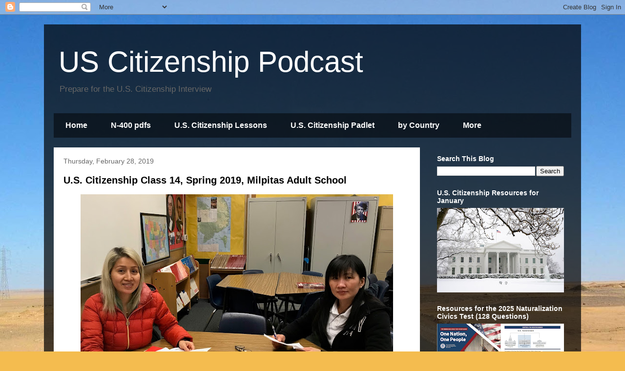

--- FILE ---
content_type: text/html; charset=UTF-8
request_url: https://www.uscitizenpod.com/2019/02/
body_size: 38599
content:
<!DOCTYPE html>
<html class='v2' dir='ltr' lang='en'>
<head>
<link href='https://www.blogger.com/static/v1/widgets/335934321-css_bundle_v2.css' rel='stylesheet' type='text/css'/>
<meta content='width=1100' name='viewport'/>
<meta content='text/html; charset=UTF-8' http-equiv='Content-Type'/>
<meta content='blogger' name='generator'/>
<link href='https://www.uscitizenpod.com/favicon.ico' rel='icon' type='image/x-icon'/>
<link href='https://www.uscitizenpod.com/2019/02/' rel='canonical'/>
<link rel="alternate" type="application/atom+xml" title="US Citizenship Podcast - Atom" href="https://www.uscitizenpod.com/feeds/posts/default" />
<link rel="alternate" type="application/rss+xml" title="US Citizenship Podcast - RSS" href="https://www.uscitizenpod.com/feeds/posts/default?alt=rss" />
<link rel="service.post" type="application/atom+xml" title="US Citizenship Podcast - Atom" href="https://www.blogger.com/feeds/2401481897786672869/posts/default" />
<!--Can't find substitution for tag [blog.ieCssRetrofitLinks]-->
<meta content='https://www.uscitizenpod.com/2019/02/' property='og:url'/>
<meta content='US Citizenship Podcast' property='og:title'/>
<meta content='' property='og:description'/>
<title>US Citizenship Podcast: February 2019</title>
<style id='page-skin-1' type='text/css'><!--
/*
-----------------------------------------------
Blogger Template Style
Name:     Travel
Designer: Sookhee Lee
URL:      www.plyfly.net
----------------------------------------------- */
/* Content
----------------------------------------------- */
body {
font: normal normal 13px 'Trebuchet MS',Trebuchet,sans-serif;
color: #666666;
background: #f4bc4f url(//themes.googleusercontent.com/image?id=0BwVBOzw_-hbMMDYxYTU0MmQtZTA5Yi00MTIwLTk3ZjktZWI4MzJhMDQyOTIy) repeat fixed top center;
}
html body .region-inner {
min-width: 0;
max-width: 100%;
width: auto;
}
a:link {
text-decoration:none;
color: #000000;
}
a:visited {
text-decoration:none;
color: #0066ff;
}
a:hover {
text-decoration:underline;
color: #ff9900;
}
.content-outer .content-cap-top {
height: 0;
background: transparent none repeat-x scroll top center;
}
.content-outer {
margin: 0 auto;
padding-top: 20px;
}
.content-inner {
background: transparent url(https://resources.blogblog.com/blogblog/data/1kt/travel/bg_black_70.png) repeat scroll top left;
background-position: left -0;
background-color: transparent;
padding: 20px;
}
.main-inner .date-outer {
margin-bottom: 2em;
}
/* Header
----------------------------------------------- */
.header-inner .Header .titlewrapper,
.header-inner .Header .descriptionwrapper {
padding-left: 10px;
padding-right: 10px;
}
.Header h1 {
font: normal normal 60px 'Trebuchet MS',Trebuchet,sans-serif;
color: #ffffff;
}
.Header h1 a {
color: #ffffff;
}
.Header .description {
color: #666666;
font-size: 130%;
}
/* Tabs
----------------------------------------------- */
.tabs-inner {
margin: 1em 0 0;
padding: 0;
}
.tabs-inner .section {
margin: 0;
}
.tabs-inner .widget ul {
padding: 0;
background: transparent url(https://resources.blogblog.com/blogblog/data/1kt/travel/bg_black_50.png) repeat scroll top center;
}
.tabs-inner .widget li {
border: none;
}
.tabs-inner .widget li a {
display: inline-block;
padding: 1em 1.5em;
color: #ffffff;
font: normal bold 16px 'Trebuchet MS',Trebuchet,sans-serif;
}
.tabs-inner .widget li.selected a,
.tabs-inner .widget li a:hover {
position: relative;
z-index: 1;
background: transparent url(https://resources.blogblog.com/blogblog/data/1kt/travel/bg_black_50.png) repeat scroll top center;
color: #ffffff;
}
/* Headings
----------------------------------------------- */
h2 {
font: normal bold 14px 'Trebuchet MS',Trebuchet,sans-serif;
color: #ffffff;
}
.main-inner h2.date-header {
font: normal normal 14px 'Trebuchet MS',Trebuchet,sans-serif;
color: #666666;
}
.footer-inner .widget h2,
.sidebar .widget h2 {
padding-bottom: .5em;
}
/* Main
----------------------------------------------- */
.main-inner {
padding: 20px 0;
}
.main-inner .column-center-inner {
padding: 20px 0;
}
.main-inner .column-center-inner .section {
margin: 0 20px;
}
.main-inner .column-right-inner {
margin-left: 20px;
}
.main-inner .fauxcolumn-right-outer .fauxcolumn-inner {
margin-left: 20px;
background: transparent none repeat scroll top left;
}
.main-inner .column-left-inner {
margin-right: 20px;
}
.main-inner .fauxcolumn-left-outer .fauxcolumn-inner {
margin-right: 20px;
background: transparent none repeat scroll top left;
}
.main-inner .column-left-inner,
.main-inner .column-right-inner {
padding: 15px 0;
}
/* Posts
----------------------------------------------- */
h3.post-title {
margin-top: 20px;
}
h3.post-title a {
font: normal bold 20px 'Trebuchet MS',Trebuchet,sans-serif;
color: #000000;
}
h3.post-title a:hover {
text-decoration: underline;
}
.main-inner .column-center-outer {
background: #ffffff none repeat scroll top left;
_background-image: none;
}
.post-body {
line-height: 1.4;
position: relative;
}
.post-header {
margin: 0 0 1em;
line-height: 1.6;
}
.post-footer {
margin: .5em 0;
line-height: 1.6;
}
#blog-pager {
font-size: 140%;
}
#comments {
background: #cccccc none repeat scroll top center;
padding: 15px;
}
#comments .comment-author {
padding-top: 1.5em;
}
#comments h4,
#comments .comment-author a,
#comments .comment-timestamp a {
color: #000000;
}
#comments .comment-author:first-child {
padding-top: 0;
border-top: none;
}
.avatar-image-container {
margin: .2em 0 0;
}
/* Comments
----------------------------------------------- */
#comments a {
color: #000000;
}
.comments .comments-content .icon.blog-author {
background-repeat: no-repeat;
background-image: url([data-uri]);
}
.comments .comments-content .loadmore a {
border-top: 1px solid #000000;
border-bottom: 1px solid #000000;
}
.comments .comment-thread.inline-thread {
background: #ffffff;
}
.comments .continue {
border-top: 2px solid #000000;
}
/* Widgets
----------------------------------------------- */
.sidebar .widget {
border-bottom: 2px solid transparent;
padding-bottom: 10px;
margin: 10px 0;
}
.sidebar .widget:first-child {
margin-top: 0;
}
.sidebar .widget:last-child {
border-bottom: none;
margin-bottom: 0;
padding-bottom: 0;
}
.footer-inner .widget,
.sidebar .widget {
font: normal normal 13px 'Trebuchet MS',Trebuchet,sans-serif;
color: #cccccc;
}
.sidebar .widget a:link {
color: #cccccc;
text-decoration: none;
}
.sidebar .widget a:visited {
color: #b87209;
}
.sidebar .widget a:hover {
color: #cccccc;
text-decoration: underline;
}
.footer-inner .widget a:link {
color: #000000;
text-decoration: none;
}
.footer-inner .widget a:visited {
color: #0066ff;
}
.footer-inner .widget a:hover {
color: #000000;
text-decoration: underline;
}
.widget .zippy {
color: #ffffff;
}
.footer-inner {
background: transparent none repeat scroll top center;
}
/* Mobile
----------------------------------------------- */
body.mobile  {
background-size: 100% auto;
}
body.mobile .AdSense {
margin: 0 -10px;
}
.mobile .body-fauxcolumn-outer {
background: transparent none repeat scroll top left;
}
.mobile .footer-inner .widget a:link {
color: #cccccc;
text-decoration: none;
}
.mobile .footer-inner .widget a:visited {
color: #b87209;
}
.mobile-post-outer a {
color: #000000;
}
.mobile-link-button {
background-color: #000000;
}
.mobile-link-button a:link, .mobile-link-button a:visited {
color: #ffffff;
}
.mobile-index-contents {
color: #666666;
}
.mobile .tabs-inner .PageList .widget-content {
background: transparent url(https://resources.blogblog.com/blogblog/data/1kt/travel/bg_black_50.png) repeat scroll top center;
color: #ffffff;
}
.mobile .tabs-inner .PageList .widget-content .pagelist-arrow {
border-left: 1px solid #ffffff;
}

--></style>
<style id='template-skin-1' type='text/css'><!--
body {
min-width: 1100px;
}
.content-outer, .content-fauxcolumn-outer, .region-inner {
min-width: 1100px;
max-width: 1100px;
_width: 1100px;
}
.main-inner .columns {
padding-left: 0;
padding-right: 310px;
}
.main-inner .fauxcolumn-center-outer {
left: 0;
right: 310px;
/* IE6 does not respect left and right together */
_width: expression(this.parentNode.offsetWidth -
parseInt("0") -
parseInt("310px") + 'px');
}
.main-inner .fauxcolumn-left-outer {
width: 0;
}
.main-inner .fauxcolumn-right-outer {
width: 310px;
}
.main-inner .column-left-outer {
width: 0;
right: 100%;
margin-left: -0;
}
.main-inner .column-right-outer {
width: 310px;
margin-right: -310px;
}
#layout {
min-width: 0;
}
#layout .content-outer {
min-width: 0;
width: 800px;
}
#layout .region-inner {
min-width: 0;
width: auto;
}
body#layout div.add_widget {
padding: 8px;
}
body#layout div.add_widget a {
margin-left: 32px;
}
--></style>
<style>
    body {background-image:url(\/\/themes.googleusercontent.com\/image?id=0BwVBOzw_-hbMMDYxYTU0MmQtZTA5Yi00MTIwLTk3ZjktZWI4MzJhMDQyOTIy);}
    
@media (max-width: 200px) { body {background-image:url(\/\/themes.googleusercontent.com\/image?id=0BwVBOzw_-hbMMDYxYTU0MmQtZTA5Yi00MTIwLTk3ZjktZWI4MzJhMDQyOTIy&options=w200);}}
@media (max-width: 400px) and (min-width: 201px) { body {background-image:url(\/\/themes.googleusercontent.com\/image?id=0BwVBOzw_-hbMMDYxYTU0MmQtZTA5Yi00MTIwLTk3ZjktZWI4MzJhMDQyOTIy&options=w400);}}
@media (max-width: 800px) and (min-width: 401px) { body {background-image:url(\/\/themes.googleusercontent.com\/image?id=0BwVBOzw_-hbMMDYxYTU0MmQtZTA5Yi00MTIwLTk3ZjktZWI4MzJhMDQyOTIy&options=w800);}}
@media (max-width: 1200px) and (min-width: 801px) { body {background-image:url(\/\/themes.googleusercontent.com\/image?id=0BwVBOzw_-hbMMDYxYTU0MmQtZTA5Yi00MTIwLTk3ZjktZWI4MzJhMDQyOTIy&options=w1200);}}
/* Last tag covers anything over one higher than the previous max-size cap. */
@media (min-width: 1201px) { body {background-image:url(\/\/themes.googleusercontent.com\/image?id=0BwVBOzw_-hbMMDYxYTU0MmQtZTA5Yi00MTIwLTk3ZjktZWI4MzJhMDQyOTIy&options=w1600);}}
  </style>
<link href='https://www.blogger.com/dyn-css/authorization.css?targetBlogID=2401481897786672869&amp;zx=e9264e4e-44dd-40e0-9a42-9dc0cafd05bf' media='none' onload='if(media!=&#39;all&#39;)media=&#39;all&#39;' rel='stylesheet'/><noscript><link href='https://www.blogger.com/dyn-css/authorization.css?targetBlogID=2401481897786672869&amp;zx=e9264e4e-44dd-40e0-9a42-9dc0cafd05bf' rel='stylesheet'/></noscript>
<meta name='google-adsense-platform-account' content='ca-host-pub-1556223355139109'/>
<meta name='google-adsense-platform-domain' content='blogspot.com'/>

</head>
<body class='loading variant-road'>
<div class='navbar section' id='navbar' name='Navbar'><div class='widget Navbar' data-version='1' id='Navbar1'><script type="text/javascript">
    function setAttributeOnload(object, attribute, val) {
      if(window.addEventListener) {
        window.addEventListener('load',
          function(){ object[attribute] = val; }, false);
      } else {
        window.attachEvent('onload', function(){ object[attribute] = val; });
      }
    }
  </script>
<div id="navbar-iframe-container"></div>
<script type="text/javascript" src="https://apis.google.com/js/platform.js"></script>
<script type="text/javascript">
      gapi.load("gapi.iframes:gapi.iframes.style.bubble", function() {
        if (gapi.iframes && gapi.iframes.getContext) {
          gapi.iframes.getContext().openChild({
              url: 'https://www.blogger.com/navbar/2401481897786672869?origin\x3dhttps://www.uscitizenpod.com',
              where: document.getElementById("navbar-iframe-container"),
              id: "navbar-iframe"
          });
        }
      });
    </script><script type="text/javascript">
(function() {
var script = document.createElement('script');
script.type = 'text/javascript';
script.src = '//pagead2.googlesyndication.com/pagead/js/google_top_exp.js';
var head = document.getElementsByTagName('head')[0];
if (head) {
head.appendChild(script);
}})();
</script>
</div></div>
<div class='body-fauxcolumns'>
<div class='fauxcolumn-outer body-fauxcolumn-outer'>
<div class='cap-top'>
<div class='cap-left'></div>
<div class='cap-right'></div>
</div>
<div class='fauxborder-left'>
<div class='fauxborder-right'></div>
<div class='fauxcolumn-inner'>
</div>
</div>
<div class='cap-bottom'>
<div class='cap-left'></div>
<div class='cap-right'></div>
</div>
</div>
</div>
<div class='content'>
<div class='content-fauxcolumns'>
<div class='fauxcolumn-outer content-fauxcolumn-outer'>
<div class='cap-top'>
<div class='cap-left'></div>
<div class='cap-right'></div>
</div>
<div class='fauxborder-left'>
<div class='fauxborder-right'></div>
<div class='fauxcolumn-inner'>
</div>
</div>
<div class='cap-bottom'>
<div class='cap-left'></div>
<div class='cap-right'></div>
</div>
</div>
</div>
<div class='content-outer'>
<div class='content-cap-top cap-top'>
<div class='cap-left'></div>
<div class='cap-right'></div>
</div>
<div class='fauxborder-left content-fauxborder-left'>
<div class='fauxborder-right content-fauxborder-right'></div>
<div class='content-inner'>
<header>
<div class='header-outer'>
<div class='header-cap-top cap-top'>
<div class='cap-left'></div>
<div class='cap-right'></div>
</div>
<div class='fauxborder-left header-fauxborder-left'>
<div class='fauxborder-right header-fauxborder-right'></div>
<div class='region-inner header-inner'>
<div class='header section' id='header' name='Header'><div class='widget Header' data-version='1' id='Header1'>
<div id='header-inner'>
<div class='titlewrapper'>
<h1 class='title'>
<a href='https://www.uscitizenpod.com/'>
US Citizenship Podcast
</a>
</h1>
</div>
<div class='descriptionwrapper'>
<p class='description'><span>Prepare for the U.S. Citizenship Interview</span></p>
</div>
</div>
</div></div>
</div>
</div>
<div class='header-cap-bottom cap-bottom'>
<div class='cap-left'></div>
<div class='cap-right'></div>
</div>
</div>
</header>
<div class='tabs-outer'>
<div class='tabs-cap-top cap-top'>
<div class='cap-left'></div>
<div class='cap-right'></div>
</div>
<div class='fauxborder-left tabs-fauxborder-left'>
<div class='fauxborder-right tabs-fauxborder-right'></div>
<div class='region-inner tabs-inner'>
<div class='tabs section' id='crosscol' name='Cross-Column'><div class='widget PageList' data-version='1' id='PageList1'>
<div class='widget-content'>
<ul>
<li>
<a href='https://www.uscitizenpod.com/'>Home</a>
</li>
<li>
<a href='http://www.uscitizenpod.com/p/n-400-practice_27.html'>N-400 pdfs</a>
</li>
<li>
<a href='https://www.uscitizenpod.com/p/lessons.html'>U.S. Citizenship Lessons</a>
</li>
<li>
<a href='https://www.uscitizenpod.com/p/padlet.html'>U.S. Citizenship Padlet</a>
</li>
<li>
<a href='http://www.uscitizenpod.com/p/resources.html'>by Country</a>
</li>
<li>
<a href='http://www.uscitizenpod.com/p/other.html'>More</a>
</li>
</ul>
<div class='clear'></div>
</div>
</div></div>
<div class='tabs no-items section' id='crosscol-overflow' name='Cross-Column 2'></div>
</div>
</div>
<div class='tabs-cap-bottom cap-bottom'>
<div class='cap-left'></div>
<div class='cap-right'></div>
</div>
</div>
<div class='main-outer'>
<div class='main-cap-top cap-top'>
<div class='cap-left'></div>
<div class='cap-right'></div>
</div>
<div class='fauxborder-left main-fauxborder-left'>
<div class='fauxborder-right main-fauxborder-right'></div>
<div class='region-inner main-inner'>
<div class='columns fauxcolumns'>
<div class='fauxcolumn-outer fauxcolumn-center-outer'>
<div class='cap-top'>
<div class='cap-left'></div>
<div class='cap-right'></div>
</div>
<div class='fauxborder-left'>
<div class='fauxborder-right'></div>
<div class='fauxcolumn-inner'>
</div>
</div>
<div class='cap-bottom'>
<div class='cap-left'></div>
<div class='cap-right'></div>
</div>
</div>
<div class='fauxcolumn-outer fauxcolumn-left-outer'>
<div class='cap-top'>
<div class='cap-left'></div>
<div class='cap-right'></div>
</div>
<div class='fauxborder-left'>
<div class='fauxborder-right'></div>
<div class='fauxcolumn-inner'>
</div>
</div>
<div class='cap-bottom'>
<div class='cap-left'></div>
<div class='cap-right'></div>
</div>
</div>
<div class='fauxcolumn-outer fauxcolumn-right-outer'>
<div class='cap-top'>
<div class='cap-left'></div>
<div class='cap-right'></div>
</div>
<div class='fauxborder-left'>
<div class='fauxborder-right'></div>
<div class='fauxcolumn-inner'>
</div>
</div>
<div class='cap-bottom'>
<div class='cap-left'></div>
<div class='cap-right'></div>
</div>
</div>
<!-- corrects IE6 width calculation -->
<div class='columns-inner'>
<div class='column-center-outer'>
<div class='column-center-inner'>
<div class='main section' id='main' name='Main'><div class='widget Blog' data-version='1' id='Blog1'>
<div class='blog-posts hfeed'>

          <div class="date-outer">
        
<h2 class='date-header'><span>Thursday, February 28, 2019</span></h2>

          <div class="date-posts">
        
<div class='post-outer'>
<div class='post hentry uncustomized-post-template' itemprop='blogPost' itemscope='itemscope' itemtype='http://schema.org/BlogPosting'>
<meta content='https://blogger.googleusercontent.com/img/b/R29vZ2xl/AVvXsEgu4NMGsDcojgl6eTnlKnafUTZzOCpLJpWb5SP75kaF1u_Z1nDvVRjbbFRTYDuKFM06UpnXewxMIGGQ0yBY5aUbPeujHQT__yrJYQPwHrKO3IOHw-Sgoq31GMi-gSoRrOPWEkxMyWCsNRw/s640/IMG_3711.jpg' itemprop='image_url'/>
<meta content='2401481897786672869' itemprop='blogId'/>
<meta content='5391694776234848149' itemprop='postId'/>
<a name='5391694776234848149'></a>
<h3 class='post-title entry-title' itemprop='name'>
<a href='https://www.uscitizenpod.com/2019/02/us-citizenship-class-14-spring-2019.html'>U.S. Citizenship Class 14, Spring 2019, Milpitas Adult School</a>
</h3>
<div class='post-header'>
<div class='post-header-line-1'></div>
</div>
<div class='post-body entry-content' id='post-body-5391694776234848149' itemprop='description articleBody'>
<div class="separator" style="clear: both; text-align: center;"></div><table align="center" cellpadding="0" cellspacing="0" class="tr-caption-container" style="margin-left: auto; margin-right: auto; text-align: center;"><tbody>
<tr><td style="text-align: center;"><a href="https://blogger.googleusercontent.com/img/b/R29vZ2xl/AVvXsEgu4NMGsDcojgl6eTnlKnafUTZzOCpLJpWb5SP75kaF1u_Z1nDvVRjbbFRTYDuKFM06UpnXewxMIGGQ0yBY5aUbPeujHQT__yrJYQPwHrKO3IOHw-Sgoq31GMi-gSoRrOPWEkxMyWCsNRw/s1600/IMG_3711.jpg" imageanchor="1" style="margin-left: auto; margin-right: auto;"><img border="0" data-original-height="1192" data-original-width="1600" height="476" src="https://blogger.googleusercontent.com/img/b/R29vZ2xl/AVvXsEgu4NMGsDcojgl6eTnlKnafUTZzOCpLJpWb5SP75kaF1u_Z1nDvVRjbbFRTYDuKFM06UpnXewxMIGGQ0yBY5aUbPeujHQT__yrJYQPwHrKO3IOHw-Sgoq31GMi-gSoRrOPWEkxMyWCsNRw/s640/IMG_3711.jpg" width="640" /></a></td></tr>
<tr><td class="tr-caption" style="text-align: center;"><b><span style="font-family: &quot;arial&quot; , &quot;helvetica&quot; , sans-serif;">Pair Practice with Mix-and-Match Citizenship Interviews</span></b></td></tr>
</tbody></table><br />
<b style="font-family: arial, helvetica, sans-serif;">N-400 </b><span style="font-family: &quot;arial&quot; , &quot;helvetica&quot; , sans-serif;">(5:45-6:30 pair practice) (Handout Set 1)</span><br />
<ul><li><b><span style="font-family: &quot;arial&quot; , &quot;helvetica&quot; , sans-serif;">Mix-and-Match Series B interview (15 questions) for Beginning High ESL 2 students.</span></b></li>
<ul><li><span style="background-color: white; color: #660000;"><a href="https://drive.google.com/file/d/0B5sHsncLH49PTVhpMXZ4aWp0RW8/view?usp=sharing" style="color: #660000;"><span style="font-family: &quot;arial&quot; , &quot;helvetica&quot; , sans-serif;">Practice 3</span></a></span></li>
<li><a href="https://drive.google.com/file/d/0B5sHsncLH49PQzFoM083OFp5T2s/view?usp=sharing" style="background-color: white; color: #660000;"><span style="font-family: &quot;arial&quot; , &quot;helvetica&quot; , sans-serif;">Practice 4</span></a></li>
</ul><li><span style="font-family: &quot;arial&quot; , &quot;helvetica&quot; , sans-serif;"><b>Mix-and-Match&nbsp;</b><span style="background-color: white;"><b>Ten Paired Thematic Fill In the Blank Quizzes</b></span></span></li>
<ul><li><span style="background-color: white; color: #660000;"><a href="https://drive.google.com/file/d/0B5sHsncLH49PUldXSVBpeFh2blE/view?usp=sharing" style="color: #660000;"><span style="font-family: &quot;arial&quot; , &quot;helvetica&quot; , sans-serif;">Quiz 4: Dates</span></a></span></li>
<li><a href="https://drive.google.com/file/d/0B5sHsncLH49PU0F2SWNhZWVyV1U/view?usp=sharing" style="background-color: white; color: #660000;"><span style="font-family: &quot;arial&quot; , &quot;helvetica&quot; , sans-serif;">Quiz 5: Numbers</span></a></li>
</ul></ul><b style="font-family: Arial, Tahoma, Helvetica, FreeSans, sans-serif;">Civics (</b><span style="font-family: &quot;arial&quot; , &quot;tahoma&quot; , &quot;helvetica&quot; , &quot;freesans&quot; , sans-serif;">6:30-7:30</span><b style="font-family: Arial, Tahoma, Helvetica, FreeSans, sans-serif;"> </b><span style="font-family: &quot;arial&quot; , &quot;tahoma&quot; , &quot;helvetica&quot; , &quot;freesans&quot; , sans-serif;">choral reading</span><b style="font-family: Arial, Tahoma, Helvetica, FreeSans, sans-serif;">) </b><span style="font-family: &quot;arial&quot; , &quot;tahoma&quot; , &quot;helvetica&quot; , &quot;freesans&quot; , sans-serif;">(7:30-7:45 break)</span><br />
<div><ul><li><span style="font-family: &quot;arial&quot; , &quot;tahoma&quot; , &quot;helvetica&quot; , &quot;freesans&quot; , sans-serif;"><b><span style="font-family: &quot;arial&quot; , &quot;tahoma&quot; , &quot;helvetica&quot; , &quot;freesans&quot; , sans-serif;">Future U.S. Citiz</span><span style="font-family: &quot;arial&quot; , &quot;helvetica&quot; , sans-serif;">ens</span></b><span style="font-family: &quot;arial&quot; , &quot;helvetica&quot; , sans-serif;">&nbsp;</span></span><span style="font-family: &quot;arial&quot; , &quot;helvetica&quot; , sans-serif;">&nbsp;(Handout Set 2)</span></li>
<ul><li><span style="font-family: &quot;arial&quot; , &quot;tahoma&quot; , &quot;helvetica&quot; , &quot;freesans&quot; , sans-serif;"><b>Unit 1 Lesson 2: The American Revolution </b>pg 7-10</span></li>
<li><span style="font-family: &quot;arial&quot; , &quot;tahoma&quot; , &quot;helvetica&quot; , &quot;freesans&quot; , sans-serif;"><b>Unit 1 Lesson 3:&nbsp; The Declaration of Independence </b>11-14</span></li>
</ul></ul></div><div><b style="font-family: Arial, Tahoma, Helvetica, FreeSans, sans-serif;">Integration </b><span style="font-family: &quot;arial&quot; , &quot;tahoma&quot; , &quot;helvetica&quot; , &quot;freesans&quot; , sans-serif;">(7:45-8:45)</span></div><div><ul style="background-color: white; font-family: Arial, Tahoma, Helvetica, FreeSans, sans-serif; line-height: 1.4; margin: 0.5em 0px; padding: 0px 2.5em;"><li style="margin: 0px 0px 0.25em; padding: 0px;"><span style="font-family: inherit;"><b>ESL Library: <a href="https://esllibrary.com/courses/93/lessons/1883">Independence Day</a> pg 1-3, 8-9&nbsp;</b></span>&nbsp;(Handout Set 3)</li>
<ul><li style="margin: 0px 0px 0.25em; padding: 0px;"><span style="font-family: inherit;"><b>Independence Day <a href="https://drive.google.com/file/d/1RWQH8jFtrwHdZ2SxcwU1ZbO220V46uJo/view?usp=sharing">MP3</a>&nbsp;</b>click to listen</span></li>
</ul><li style="margin: 0px 0px 0.25em; padding: 0px;"><span style="font-family: inherit;"><b>A Quick Interview Based on the N-400r plus 10qs for Independence Day (2016)</b>&nbsp;<a href="//goo.gl/PsUU16" style="color: #660000; text-decoration-line: none;">http://goo.gl/PsUU16</a></span></li>
<li style="margin: 0px 0px 0.25em; padding: 0px;"><span style="font-family: &quot;arial&quot; , &quot;helvetica&quot; , sans-serif;"><span style="background-color: #f9f8f9; line-height: 19px;"><b style="font-weight: bold;">15 USCIS Civics Questions in Honor of African-American History Month. (<a href="http://traffic.libsyn.com/uscitizenpod/2014-af-am-quiz-a.pdf" style="color: #660000; text-decoration-line: none;">pdf</a>) </b>(in case you need an extra activity)</span></span></li>
</ul></div>
<div style='clear: both;'></div>
</div>
<div class='post-footer'>
<div class='post-footer-line post-footer-line-1'>
<span class='post-author vcard'>
Posted by
<span class='fn' itemprop='author' itemscope='itemscope' itemtype='http://schema.org/Person'>
<meta content='https://www.blogger.com/profile/04366117824552712958' itemprop='url'/>
<a class='g-profile' href='https://www.blogger.com/profile/04366117824552712958' rel='author' title='author profile'>
<span itemprop='name'>US Citizenship Podcast</span>
</a>
</span>
</span>
<span class='post-timestamp'>
at
<meta content='https://www.uscitizenpod.com/2019/02/us-citizenship-class-14-spring-2019.html' itemprop='url'/>
<a class='timestamp-link' href='https://www.uscitizenpod.com/2019/02/us-citizenship-class-14-spring-2019.html' rel='bookmark' title='permanent link'><abbr class='published' itemprop='datePublished' title='2019-02-28T00:30:00-08:00'>12:30&#8239;AM</abbr></a>
</span>
<span class='post-comment-link'>
<a class='comment-link' href='https://www.blogger.com/comment/fullpage/post/2401481897786672869/5391694776234848149' onclick=''>
No comments:
  </a>
</span>
<span class='post-icons'>
<span class='item-action'>
<a href='https://www.blogger.com/email-post/2401481897786672869/5391694776234848149' title='Email Post'>
<img alt='' class='icon-action' height='13' src='https://resources.blogblog.com/img/icon18_email.gif' width='18'/>
</a>
</span>
<span class='item-control blog-admin pid-1266027686'>
<a href='https://www.blogger.com/post-edit.g?blogID=2401481897786672869&postID=5391694776234848149&from=pencil' title='Edit Post'>
<img alt='' class='icon-action' height='18' src='https://resources.blogblog.com/img/icon18_edit_allbkg.gif' width='18'/>
</a>
</span>
</span>
<div class='post-share-buttons goog-inline-block'>
<a class='goog-inline-block share-button sb-email' href='https://www.blogger.com/share-post.g?blogID=2401481897786672869&postID=5391694776234848149&target=email' target='_blank' title='Email This'><span class='share-button-link-text'>Email This</span></a><a class='goog-inline-block share-button sb-blog' href='https://www.blogger.com/share-post.g?blogID=2401481897786672869&postID=5391694776234848149&target=blog' onclick='window.open(this.href, "_blank", "height=270,width=475"); return false;' target='_blank' title='BlogThis!'><span class='share-button-link-text'>BlogThis!</span></a><a class='goog-inline-block share-button sb-twitter' href='https://www.blogger.com/share-post.g?blogID=2401481897786672869&postID=5391694776234848149&target=twitter' target='_blank' title='Share to X'><span class='share-button-link-text'>Share to X</span></a><a class='goog-inline-block share-button sb-facebook' href='https://www.blogger.com/share-post.g?blogID=2401481897786672869&postID=5391694776234848149&target=facebook' onclick='window.open(this.href, "_blank", "height=430,width=640"); return false;' target='_blank' title='Share to Facebook'><span class='share-button-link-text'>Share to Facebook</span></a><a class='goog-inline-block share-button sb-pinterest' href='https://www.blogger.com/share-post.g?blogID=2401481897786672869&postID=5391694776234848149&target=pinterest' target='_blank' title='Share to Pinterest'><span class='share-button-link-text'>Share to Pinterest</span></a>
</div>
</div>
<div class='post-footer-line post-footer-line-2'>
<span class='post-labels'>
</span>
</div>
<div class='post-footer-line post-footer-line-3'>
<span class='post-location'>
</span>
</div>
</div>
</div>
</div>

          </div></div>
        

          <div class="date-outer">
        
<h2 class='date-header'><span>Wednesday, February 27, 2019</span></h2>

          <div class="date-posts">
        
<div class='post-outer'>
<div class='post hentry uncustomized-post-template' itemprop='blogPost' itemscope='itemscope' itemtype='http://schema.org/BlogPosting'>
<meta content='https://i.ytimg.com/vi/AU9_M7hrIZU/hqdefault.jpg' itemprop='image_url'/>
<meta content='2401481897786672869' itemprop='blogId'/>
<meta content='3021647999254964089' itemprop='postId'/>
<a name='3021647999254964089'></a>
<h3 class='post-title entry-title' itemprop='name'>
<a href='https://www.uscitizenpod.com/2019/02/grand-canyon-celebrates-100th-birthday.html'>Grand Canyon Celebrates 100th Birthday as National Park</a>
</h3>
<div class='post-header'>
<div class='post-header-line-1'></div>
</div>
<div class='post-body entry-content' id='post-body-3021647999254964089' itemprop='description articleBody'>
<div style="text-align: center;">
<iframe allow="accelerometer; autoplay; encrypted-media; gyroscope; picture-in-picture" allowfullscreen="" frameborder="0" height="315" src="https://www.youtube.com/embed/AU9_M7hrIZU" width="560"></iframe><br /></div>
<br />
<b>VOANews: <a href="https://youtu.be/AU9_M7hrIZU">Grand Canyon Celebrates 100th Birthday as National Park</a></b><br />
<br />
On February 26, 2019 the Grand Canyon celebrates 100 years since its designation as a national park. But as one of the Seven Natural Wonders of the World, the ancient site has inspired adventurers, poets and painters for hundreds of years. Whether looking down from its massive rim or up from the rushing waters of the Colorado River, it's easy to see how it got its name. National parks traveler Mikah Meyer explored the site during an eight-day trip. He shared highlights with VOA&#8217;s Julie Taboh.<br />
Originally published at - <a href="https://www.voanews.com/a/4804063.html">https://www.voanews.com/a/4804063.html</a><br />
<br />
Read these other articles from VOA Learning English:<br />
<br />
<a href="https://learningenglish.voanews.com/a/guides-no-longer-permitted-on-native-area-in-grand-canyon/4762422.html">Guides No Longer Permitted on Native Area in Grand Canyon</a><br />
<br />
<a href="https://learningenglish.voanews.com/a/one-in-four-americans-have-not-visited-famous-us-buildings-natural-wonders/4425901.html">1 in 4 Americans Have Not Visited Famous US Places</a><br />
<br />
<a href="https://learningenglish.voanews.com/a/visiting-all-50-states/3969971.html">Have You Visited All 50 US States?</a><br />
<br />
<a href="https://learningenglish.voanews.com/a/immigrants-become-citizens-at-us-national-park/3570535.html">Immigrants Become Citizens at U.S. National Park</a><br />
<br />
<a href="https://learningenglish.voanews.com/a/3229753.html">Grand Canyon: A Sight Beyond Words</a><br />
<br />
<a href="https://learningenglish.voanews.com/a/arizona-spirit-route-66-voa/3099375.html">Arizona: The Spirit of Route 66</a><br />
<br />
<a href="https://learningenglish.voanews.com/a/arizona-route-66-navajo-grand-canyon-/2975793.html">Does 'Arizona' Mean 'Amazing?'<br />
</a><br />
<br />
Also watch:<br />
<br />
<b>USCIS: <a href="https://youtu.be/hhPqxpx3c3Q">Grand Canyon Naturalization Ceremony</a></b><br />
<br />
USCIS Deputy Director Lori Scialabba administers the Oath of Allegiance to 20 new #newuscitizen at Grand Canyon National Park on the 100th birthday of the National Park Service. Happy Birthday NPS #NPS100!<br />
<br />
For more information about USCIS, visit us at https://www.uscis.gov and check us out on Facebook (https://www.facebook.com/uscis), Twitter (https://www.twitter.com/uscis), and Instagram (https://www.instagram.com/uscis). 
<div style='clear: both;'></div>
</div>
<div class='post-footer'>
<div class='post-footer-line post-footer-line-1'>
<span class='post-author vcard'>
Posted by
<span class='fn' itemprop='author' itemscope='itemscope' itemtype='http://schema.org/Person'>
<meta content='https://www.blogger.com/profile/04366117824552712958' itemprop='url'/>
<a class='g-profile' href='https://www.blogger.com/profile/04366117824552712958' rel='author' title='author profile'>
<span itemprop='name'>US Citizenship Podcast</span>
</a>
</span>
</span>
<span class='post-timestamp'>
at
<meta content='https://www.uscitizenpod.com/2019/02/grand-canyon-celebrates-100th-birthday.html' itemprop='url'/>
<a class='timestamp-link' href='https://www.uscitizenpod.com/2019/02/grand-canyon-celebrates-100th-birthday.html' rel='bookmark' title='permanent link'><abbr class='published' itemprop='datePublished' title='2019-02-27T00:30:00-08:00'>12:30&#8239;AM</abbr></a>
</span>
<span class='post-comment-link'>
<a class='comment-link' href='https://www.blogger.com/comment/fullpage/post/2401481897786672869/3021647999254964089' onclick=''>
No comments:
  </a>
</span>
<span class='post-icons'>
<span class='item-action'>
<a href='https://www.blogger.com/email-post/2401481897786672869/3021647999254964089' title='Email Post'>
<img alt='' class='icon-action' height='13' src='https://resources.blogblog.com/img/icon18_email.gif' width='18'/>
</a>
</span>
<span class='item-control blog-admin pid-1266027686'>
<a href='https://www.blogger.com/post-edit.g?blogID=2401481897786672869&postID=3021647999254964089&from=pencil' title='Edit Post'>
<img alt='' class='icon-action' height='18' src='https://resources.blogblog.com/img/icon18_edit_allbkg.gif' width='18'/>
</a>
</span>
</span>
<div class='post-share-buttons goog-inline-block'>
<a class='goog-inline-block share-button sb-email' href='https://www.blogger.com/share-post.g?blogID=2401481897786672869&postID=3021647999254964089&target=email' target='_blank' title='Email This'><span class='share-button-link-text'>Email This</span></a><a class='goog-inline-block share-button sb-blog' href='https://www.blogger.com/share-post.g?blogID=2401481897786672869&postID=3021647999254964089&target=blog' onclick='window.open(this.href, "_blank", "height=270,width=475"); return false;' target='_blank' title='BlogThis!'><span class='share-button-link-text'>BlogThis!</span></a><a class='goog-inline-block share-button sb-twitter' href='https://www.blogger.com/share-post.g?blogID=2401481897786672869&postID=3021647999254964089&target=twitter' target='_blank' title='Share to X'><span class='share-button-link-text'>Share to X</span></a><a class='goog-inline-block share-button sb-facebook' href='https://www.blogger.com/share-post.g?blogID=2401481897786672869&postID=3021647999254964089&target=facebook' onclick='window.open(this.href, "_blank", "height=430,width=640"); return false;' target='_blank' title='Share to Facebook'><span class='share-button-link-text'>Share to Facebook</span></a><a class='goog-inline-block share-button sb-pinterest' href='https://www.blogger.com/share-post.g?blogID=2401481897786672869&postID=3021647999254964089&target=pinterest' target='_blank' title='Share to Pinterest'><span class='share-button-link-text'>Share to Pinterest</span></a>
</div>
</div>
<div class='post-footer-line post-footer-line-2'>
<span class='post-labels'>
</span>
</div>
<div class='post-footer-line post-footer-line-3'>
<span class='post-location'>
</span>
</div>
</div>
</div>
</div>

          </div></div>
        

          <div class="date-outer">
        
<h2 class='date-header'><span>Tuesday, February 26, 2019</span></h2>

          <div class="date-posts">
        
<div class='post-outer'>
<div class='post hentry uncustomized-post-template' itemprop='blogPost' itemscope='itemscope' itemtype='http://schema.org/BlogPosting'>
<meta content='https://blogger.googleusercontent.com/img/b/R29vZ2xl/AVvXsEgIJOASOqvK26HGo-qw2hSNh46IBTuJ_oXuvLcUfJvOkx1GoxovvdDL_1YIwSjWrmkMEuxqjr5_4SgPb_RmESFcbaEGrP8ayqLpVwRa5OFgRXo89Jz1M0E1e-GQ97VJHI-40gZCryYa4yg/s640/IMG-3710.JPG' itemprop='image_url'/>
<meta content='2401481897786672869' itemprop='blogId'/>
<meta content='6080968037766416945' itemprop='postId'/>
<a name='6080968037766416945'></a>
<h3 class='post-title entry-title' itemprop='name'>
<a href='https://www.uscitizenpod.com/2019/02/us-citizenship-class-13-spring-2019.html'>U.S. Citizenship Class 13, Spring 2019, Milpitas Adult School</a>
</h3>
<div class='post-header'>
<div class='post-header-line-1'></div>
</div>
<div class='post-body entry-content' id='post-body-6080968037766416945' itemprop='description articleBody'>
<div class="separator" style="clear: both; text-align: center;">
<a href="https://blogger.googleusercontent.com/img/b/R29vZ2xl/AVvXsEgIJOASOqvK26HGo-qw2hSNh46IBTuJ_oXuvLcUfJvOkx1GoxovvdDL_1YIwSjWrmkMEuxqjr5_4SgPb_RmESFcbaEGrP8ayqLpVwRa5OFgRXo89Jz1M0E1e-GQ97VJHI-40gZCryYa4yg/s1600/IMG-3710.JPG" imageanchor="1" style="margin-left: 1em; margin-right: 1em;"><img border="0" data-original-height="1200" data-original-width="1600" height="480" src="https://blogger.googleusercontent.com/img/b/R29vZ2xl/AVvXsEgIJOASOqvK26HGo-qw2hSNh46IBTuJ_oXuvLcUfJvOkx1GoxovvdDL_1YIwSjWrmkMEuxqjr5_4SgPb_RmESFcbaEGrP8ayqLpVwRa5OFgRXo89Jz1M0E1e-GQ97VJHI-40gZCryYa4yg/s640/IMG-3710.JPG" width="640" /></a></div>
<br />
<br />
<b><span style="font-family: &quot;arial&quot; , &quot;helvetica&quot; , sans-serif;">N-400</span></b><br />
<ul>
<li><span style="background-color: white;"><b><span style="font-family: &quot;arial&quot; , &quot;helvetica&quot; , sans-serif;">Future U.S. Citizens</span></b></span></li>
<ul>
<li><span style="background-color: white;"><b><span style="font-family: &quot;arial&quot; , &quot;helvetica&quot; , sans-serif;">Speaking Test Lesson 1 pg-132-133</span></b></span></li>
</ul>
<li><span style="background-color: white;"><b><span style="font-family: &quot;arial&quot; , &quot;helvetica&quot; , sans-serif;">Mix-and-Match Series B interview (15 questions) for Beginning High ESL 2 students.</span></b></span></li>
<ul>
<li><span style="background-color: white; color: #660000;"><a href="https://drive.google.com/open?id=0B5sHsncLH49PemJsYjV1VmFSeE0" style="background-color: white; color: #660000; text-decoration-line: none;"><span style="font-family: &quot;arial&quot; , &quot;helvetica&quot; , sans-serif;">Practice 1</span></a></span></li>
<li><a href="https://drive.google.com/open?id=0B5sHsncLH49Pai14c0k4bThhZjQ" style="background-color: white; color: #660000; text-decoration-line: none;"><span style="font-family: &quot;arial&quot; , &quot;helvetica&quot; , sans-serif;">Practice 2</span></a></li>
</ul>
<li><span style="font-family: &quot;arial&quot; , &quot;helvetica&quot; , sans-serif;"><b>Mix-and-Match&nbsp;</b><span style="background-color: white;"><b>Ten Paired Thematic Fill In the Blank Quizzes</b></span></span></li>
<ul>
<li><span style="background-color: white; color: #660000;"><a href="https://drive.google.com/open?id=0B5sHsncLH49PRGl4VFZXc21EVVU" style="background-color: white; color: #660000; text-decoration-line: none;"><span style="font-family: &quot;arial&quot; , &quot;helvetica&quot; , sans-serif;">Quiz 1</span></a></span></li>
<li><a href="https://drive.google.com/open?id=0B5sHsncLH49PZzk0N2RSWXAzLUU" style="background-color: white; color: #660000; text-decoration-line: none;"><span style="font-family: &quot;arial&quot; , &quot;helvetica&quot; , sans-serif;">Quiz 2</span></a></li>
</ul>
</ul>
<b style="font-family: Arial, Tahoma, Helvetica, FreeSans, sans-serif;">Civics</b><br />
<div>
<ul>
<li><span style="font-family: &quot;arial&quot; , &quot;tahoma&quot; , &quot;helvetica&quot; , &quot;freesans&quot; , sans-serif;"><b>Future U.S. Citizens</b></span></li>
<ul>
<li><span style="font-family: &quot;arial&quot; , &quot;tahoma&quot; , &quot;helvetica&quot; , &quot;freesans&quot; , sans-serif;"><b>Unit 1 Lesson 1: Early America pg 3-7</b></span></li>
</ul>
</ul>
</div>
<div>
<b style="font-family: Arial, Tahoma, Helvetica, FreeSans, sans-serif;">Integration</b></div>
<div>
<ul style="background-color: white; font-family: Arial, Tahoma, Helvetica, FreeSans, sans-serif; line-height: 1.4; margin: 0.5em 0px; padding: 0px 2.5em;">
<li style="margin: 0px 0px 0.25em; padding: 0px;"><span style="font-family: inherit;"><b>A Quick Interview Based on the N-400r plus 10 qs in honor of Thanksgiving 2015</b>&nbsp;<a href="http://traffic.libsyn.com/uscitizenpod/citz-test-2015-thanksgiving.pdf" style="color: #660000; text-decoration-line: none;">pdf</a>&nbsp;and&nbsp;<a href="http://traffic.libsyn.com/uscitizenpod/thanksgiving-interview.mp3" style="color: #660000; text-decoration-line: none;">mp3</a></span></li>
</ul>
</div>
<div>
<span style="font-family: &quot;arial&quot; , &quot;tahoma&quot; , &quot;helvetica&quot; , &quot;freesans&quot; , sans-serif;"><span style="font-size: 14px;"><br /></span></span></div>
<div style='clear: both;'></div>
</div>
<div class='post-footer'>
<div class='post-footer-line post-footer-line-1'>
<span class='post-author vcard'>
Posted by
<span class='fn' itemprop='author' itemscope='itemscope' itemtype='http://schema.org/Person'>
<meta content='https://www.blogger.com/profile/04366117824552712958' itemprop='url'/>
<a class='g-profile' href='https://www.blogger.com/profile/04366117824552712958' rel='author' title='author profile'>
<span itemprop='name'>US Citizenship Podcast</span>
</a>
</span>
</span>
<span class='post-timestamp'>
at
<meta content='https://www.uscitizenpod.com/2019/02/us-citizenship-class-13-spring-2019.html' itemprop='url'/>
<a class='timestamp-link' href='https://www.uscitizenpod.com/2019/02/us-citizenship-class-13-spring-2019.html' rel='bookmark' title='permanent link'><abbr class='published' itemprop='datePublished' title='2019-02-26T18:25:00-08:00'>6:25&#8239;PM</abbr></a>
</span>
<span class='post-comment-link'>
<a class='comment-link' href='https://www.blogger.com/comment/fullpage/post/2401481897786672869/6080968037766416945' onclick=''>
No comments:
  </a>
</span>
<span class='post-icons'>
<span class='item-action'>
<a href='https://www.blogger.com/email-post/2401481897786672869/6080968037766416945' title='Email Post'>
<img alt='' class='icon-action' height='13' src='https://resources.blogblog.com/img/icon18_email.gif' width='18'/>
</a>
</span>
<span class='item-control blog-admin pid-1266027686'>
<a href='https://www.blogger.com/post-edit.g?blogID=2401481897786672869&postID=6080968037766416945&from=pencil' title='Edit Post'>
<img alt='' class='icon-action' height='18' src='https://resources.blogblog.com/img/icon18_edit_allbkg.gif' width='18'/>
</a>
</span>
</span>
<div class='post-share-buttons goog-inline-block'>
<a class='goog-inline-block share-button sb-email' href='https://www.blogger.com/share-post.g?blogID=2401481897786672869&postID=6080968037766416945&target=email' target='_blank' title='Email This'><span class='share-button-link-text'>Email This</span></a><a class='goog-inline-block share-button sb-blog' href='https://www.blogger.com/share-post.g?blogID=2401481897786672869&postID=6080968037766416945&target=blog' onclick='window.open(this.href, "_blank", "height=270,width=475"); return false;' target='_blank' title='BlogThis!'><span class='share-button-link-text'>BlogThis!</span></a><a class='goog-inline-block share-button sb-twitter' href='https://www.blogger.com/share-post.g?blogID=2401481897786672869&postID=6080968037766416945&target=twitter' target='_blank' title='Share to X'><span class='share-button-link-text'>Share to X</span></a><a class='goog-inline-block share-button sb-facebook' href='https://www.blogger.com/share-post.g?blogID=2401481897786672869&postID=6080968037766416945&target=facebook' onclick='window.open(this.href, "_blank", "height=430,width=640"); return false;' target='_blank' title='Share to Facebook'><span class='share-button-link-text'>Share to Facebook</span></a><a class='goog-inline-block share-button sb-pinterest' href='https://www.blogger.com/share-post.g?blogID=2401481897786672869&postID=6080968037766416945&target=pinterest' target='_blank' title='Share to Pinterest'><span class='share-button-link-text'>Share to Pinterest</span></a>
</div>
</div>
<div class='post-footer-line post-footer-line-2'>
<span class='post-labels'>
</span>
</div>
<div class='post-footer-line post-footer-line-3'>
<span class='post-location'>
</span>
</div>
</div>
</div>
</div>

          </div></div>
        

          <div class="date-outer">
        
<h2 class='date-header'><span>Monday, February 25, 2019</span></h2>

          <div class="date-posts">
        
<div class='post-outer'>
<div class='post hentry uncustomized-post-template' itemprop='blogPost' itemscope='itemscope' itemtype='http://schema.org/BlogPosting'>
<meta content='https://i.ytimg.com/vi/uuOuElwpMsY/hqdefault.jpg' itemprop='image_url'/>
<meta content='2401481897786672869' itemprop='blogId'/>
<meta content='166895605422078257' itemprop='postId'/>
<a name='166895605422078257'></a>
<h3 class='post-title entry-title' itemprop='name'>
<a href='https://www.uscitizenpod.com/2019/02/kulwinder-singhs-second-practice-us.html'>Kulwinder Singh&#8217;s Second Practice U.S. Citizenship Interview</a>
</h3>
<div class='post-header'>
<div class='post-header-line-1'></div>
</div>
<div class='post-body entry-content' id='post-body-166895605422078257' itemprop='description articleBody'>
<div style="text-align: center;">
<iframe allow="accelerometer; autoplay; encrypted-media; gyroscope; picture-in-picture" allowfullscreen="" frameborder="0" height="315" src="https://www.youtube.com/embed/uuOuElwpMsY" width="560"></iframe><br /></div>
<br />
<b>uscitizenpod: <a href="https://youtu.be/uuOuElwpMsY">Kulwinder Singh&#8217;s Second Practice U.S. Citizenship Interview</a></b><br />
<br />
Kulwinder answers more personal information questions.  This interview was based on:<br />
<br />
<b>An &#8220;Everyday&#8221; Citizenship Interview based on the USCIS N-400</b> (51qs, 2pgs) (updated 06/12/2016)<br />
pdf <a href="//goo.gl/Nt0bOf">http://goo.gl/Nt0bOf</a><br />
ppt <a href="https://goo.gl/yR4jvx">https://goo.gl/yR4jvx</a><br />
vocab pdf: <a href="https://goo.gl/nPY0Js">https://goo.gl/nPY0Js</a><br />
<br />
<b>Watch: <a href="https://youtu.be/mv6xbaw5aa0">Kulwinder Singh&#8217;s First Practice U.S. Citizenship Interview</a></b>
<div style='clear: both;'></div>
</div>
<div class='post-footer'>
<div class='post-footer-line post-footer-line-1'>
<span class='post-author vcard'>
Posted by
<span class='fn' itemprop='author' itemscope='itemscope' itemtype='http://schema.org/Person'>
<meta content='https://www.blogger.com/profile/04366117824552712958' itemprop='url'/>
<a class='g-profile' href='https://www.blogger.com/profile/04366117824552712958' rel='author' title='author profile'>
<span itemprop='name'>US Citizenship Podcast</span>
</a>
</span>
</span>
<span class='post-timestamp'>
at
<meta content='https://www.uscitizenpod.com/2019/02/kulwinder-singhs-second-practice-us.html' itemprop='url'/>
<a class='timestamp-link' href='https://www.uscitizenpod.com/2019/02/kulwinder-singhs-second-practice-us.html' rel='bookmark' title='permanent link'><abbr class='published' itemprop='datePublished' title='2019-02-25T00:30:00-08:00'>12:30&#8239;AM</abbr></a>
</span>
<span class='post-comment-link'>
<a class='comment-link' href='https://www.blogger.com/comment/fullpage/post/2401481897786672869/166895605422078257' onclick=''>
No comments:
  </a>
</span>
<span class='post-icons'>
<span class='item-action'>
<a href='https://www.blogger.com/email-post/2401481897786672869/166895605422078257' title='Email Post'>
<img alt='' class='icon-action' height='13' src='https://resources.blogblog.com/img/icon18_email.gif' width='18'/>
</a>
</span>
<span class='item-control blog-admin pid-1266027686'>
<a href='https://www.blogger.com/post-edit.g?blogID=2401481897786672869&postID=166895605422078257&from=pencil' title='Edit Post'>
<img alt='' class='icon-action' height='18' src='https://resources.blogblog.com/img/icon18_edit_allbkg.gif' width='18'/>
</a>
</span>
</span>
<div class='post-share-buttons goog-inline-block'>
<a class='goog-inline-block share-button sb-email' href='https://www.blogger.com/share-post.g?blogID=2401481897786672869&postID=166895605422078257&target=email' target='_blank' title='Email This'><span class='share-button-link-text'>Email This</span></a><a class='goog-inline-block share-button sb-blog' href='https://www.blogger.com/share-post.g?blogID=2401481897786672869&postID=166895605422078257&target=blog' onclick='window.open(this.href, "_blank", "height=270,width=475"); return false;' target='_blank' title='BlogThis!'><span class='share-button-link-text'>BlogThis!</span></a><a class='goog-inline-block share-button sb-twitter' href='https://www.blogger.com/share-post.g?blogID=2401481897786672869&postID=166895605422078257&target=twitter' target='_blank' title='Share to X'><span class='share-button-link-text'>Share to X</span></a><a class='goog-inline-block share-button sb-facebook' href='https://www.blogger.com/share-post.g?blogID=2401481897786672869&postID=166895605422078257&target=facebook' onclick='window.open(this.href, "_blank", "height=430,width=640"); return false;' target='_blank' title='Share to Facebook'><span class='share-button-link-text'>Share to Facebook</span></a><a class='goog-inline-block share-button sb-pinterest' href='https://www.blogger.com/share-post.g?blogID=2401481897786672869&postID=166895605422078257&target=pinterest' target='_blank' title='Share to Pinterest'><span class='share-button-link-text'>Share to Pinterest</span></a>
</div>
</div>
<div class='post-footer-line post-footer-line-2'>
<span class='post-labels'>
</span>
</div>
<div class='post-footer-line post-footer-line-3'>
<span class='post-location'>
</span>
</div>
</div>
</div>
</div>

          </div></div>
        

          <div class="date-outer">
        
<h2 class='date-header'><span>Sunday, February 24, 2019</span></h2>

          <div class="date-posts">
        
<div class='post-outer'>
<div class='post hentry uncustomized-post-template' itemprop='blogPost' itemscope='itemscope' itemtype='http://schema.org/BlogPosting'>
<meta content='https://i.ytimg.com/vi/JyQMv8-DTdc/hqdefault.jpg' itemprop='image_url'/>
<meta content='2401481897786672869' itemprop='blogId'/>
<meta content='2927931305755836766' itemprop='postId'/>
<a name='2927931305755836766'></a>
<h3 class='post-title entry-title' itemprop='name'>
<a href='https://www.uscitizenpod.com/2019/02/us-citizenship-oath-ceremony-in.html'>US Citizenship Oath Ceremony in Sacramento, CA</a>
</h3>
<div class='post-header'>
<div class='post-header-line-1'></div>
</div>
<div class='post-body entry-content' id='post-body-2927931305755836766' itemprop='description articleBody'>
<div style="text-align: center;">
<iframe allow="accelerometer; autoplay; encrypted-media; gyroscope; picture-in-picture" allowfullscreen="" frameborder="0" height="315" src="https://www.youtube.com/embed/JyQMv8-DTdc" width="560"></iframe><br /></div>
<br />
Steve Josol: <a href="https://youtu.be/JyQMv8-DTdc">US Citizenship Oath Ceremony</a>
<div style='clear: both;'></div>
</div>
<div class='post-footer'>
<div class='post-footer-line post-footer-line-1'>
<span class='post-author vcard'>
Posted by
<span class='fn' itemprop='author' itemscope='itemscope' itemtype='http://schema.org/Person'>
<meta content='https://www.blogger.com/profile/04366117824552712958' itemprop='url'/>
<a class='g-profile' href='https://www.blogger.com/profile/04366117824552712958' rel='author' title='author profile'>
<span itemprop='name'>US Citizenship Podcast</span>
</a>
</span>
</span>
<span class='post-timestamp'>
at
<meta content='https://www.uscitizenpod.com/2019/02/us-citizenship-oath-ceremony-in.html' itemprop='url'/>
<a class='timestamp-link' href='https://www.uscitizenpod.com/2019/02/us-citizenship-oath-ceremony-in.html' rel='bookmark' title='permanent link'><abbr class='published' itemprop='datePublished' title='2019-02-24T00:30:00-08:00'>12:30&#8239;AM</abbr></a>
</span>
<span class='post-comment-link'>
<a class='comment-link' href='https://www.blogger.com/comment/fullpage/post/2401481897786672869/2927931305755836766' onclick=''>
No comments:
  </a>
</span>
<span class='post-icons'>
<span class='item-action'>
<a href='https://www.blogger.com/email-post/2401481897786672869/2927931305755836766' title='Email Post'>
<img alt='' class='icon-action' height='13' src='https://resources.blogblog.com/img/icon18_email.gif' width='18'/>
</a>
</span>
<span class='item-control blog-admin pid-1266027686'>
<a href='https://www.blogger.com/post-edit.g?blogID=2401481897786672869&postID=2927931305755836766&from=pencil' title='Edit Post'>
<img alt='' class='icon-action' height='18' src='https://resources.blogblog.com/img/icon18_edit_allbkg.gif' width='18'/>
</a>
</span>
</span>
<div class='post-share-buttons goog-inline-block'>
<a class='goog-inline-block share-button sb-email' href='https://www.blogger.com/share-post.g?blogID=2401481897786672869&postID=2927931305755836766&target=email' target='_blank' title='Email This'><span class='share-button-link-text'>Email This</span></a><a class='goog-inline-block share-button sb-blog' href='https://www.blogger.com/share-post.g?blogID=2401481897786672869&postID=2927931305755836766&target=blog' onclick='window.open(this.href, "_blank", "height=270,width=475"); return false;' target='_blank' title='BlogThis!'><span class='share-button-link-text'>BlogThis!</span></a><a class='goog-inline-block share-button sb-twitter' href='https://www.blogger.com/share-post.g?blogID=2401481897786672869&postID=2927931305755836766&target=twitter' target='_blank' title='Share to X'><span class='share-button-link-text'>Share to X</span></a><a class='goog-inline-block share-button sb-facebook' href='https://www.blogger.com/share-post.g?blogID=2401481897786672869&postID=2927931305755836766&target=facebook' onclick='window.open(this.href, "_blank", "height=430,width=640"); return false;' target='_blank' title='Share to Facebook'><span class='share-button-link-text'>Share to Facebook</span></a><a class='goog-inline-block share-button sb-pinterest' href='https://www.blogger.com/share-post.g?blogID=2401481897786672869&postID=2927931305755836766&target=pinterest' target='_blank' title='Share to Pinterest'><span class='share-button-link-text'>Share to Pinterest</span></a>
</div>
</div>
<div class='post-footer-line post-footer-line-2'>
<span class='post-labels'>
</span>
</div>
<div class='post-footer-line post-footer-line-3'>
<span class='post-location'>
</span>
</div>
</div>
</div>
</div>

          </div></div>
        

          <div class="date-outer">
        
<h2 class='date-header'><span>Saturday, February 23, 2019</span></h2>

          <div class="date-posts">
        
<div class='post-outer'>
<div class='post hentry uncustomized-post-template' itemprop='blogPost' itemscope='itemscope' itemtype='http://schema.org/BlogPosting'>
<meta content='2401481897786672869' itemprop='blogId'/>
<meta content='6612607179313815959' itemprop='postId'/>
<a name='6612607179313815959'></a>
<h3 class='post-title entry-title' itemprop='name'>
<a href='https://www.uscitizenpod.com/2019/02/citizenship-prep-101-at-el-civics-conf_22.html'>Citizenship Prep 101 at EL Civics Conf, Anaheim</a>
</h3>
<div class='post-header'>
<div class='post-header-line-1'></div>
</div>
<div class='post-body entry-content' id='post-body-6612607179313815959' itemprop='description articleBody'>
<div style="text-align: center;">
<iframe allowfullscreen="true" frameborder="0" height="389" mozallowfullscreen="true" src="https://docs.google.com/presentation/d/e/2PACX-1vSTT-xNITlDpXgug4cWtStt0-tSmPQwfhSJTFzHUlMUtGnKz46IF4E3pMPmo9O_yH0xkvB3azfcqPx-/embed?start=false&amp;loop=false&amp;delayms=3000" webkitallowfullscreen="true" width="480"></iframe><br /></div>
<br />
<span style="font-family: &quot;arial&quot; , &quot;helvetica&quot; , sans-serif;"><b>Feb 22, 2019&nbsp;</b><b>EL Civics Conference, Anaheim</b></span><br />
<ul>
<li><b><span style="font-family: &quot;arial&quot; , &quot;helvetica&quot; , sans-serif;">North Orange CC
1830 W. Romneya Dr.
Anaheim</span></b></li>
<ul>
</ul>
</ul>
<ul>
<li><b><span style="font-family: &quot;arial&quot; , &quot;helvetica&quot; , sans-serif;">2:30-3:20&nbsp; &nbsp;Citizenship Prep 101, Jennifer Gagliardi - OTAN</span></b></li>
<ul>
<li><span style="font-family: &quot;arial&quot; , &quot;helvetica&quot; , sans-serif;"><a href="https://docs.google.com/presentation/d/e/2PACX-1vSTT-xNITlDpXgug4cWtStt0-tSmPQwfhSJTFzHUlMUtGnKz46IF4E3pMPmo9O_yH0xkvB3azfcqPx-/pub?start=false&amp;loop=false&amp;delayms=3000">Google slides</a></span></li>
</ul>
</ul>
<div>
<div>
<b><span style="font-family: &quot;arial&quot; , &quot;helvetica&quot; , sans-serif;">More resources from Jennifer Gagliardi</span></b></div>
<div>
<ul style="background-color: white; line-height: 1.4; margin: 0.5em 0px; padding: 0px 2.5em;">
<li style="margin: 0px 0px 0.25em; padding: 0px;"><span style="font-family: &quot;arial&quot; , &quot;helvetica&quot; , sans-serif;"><div style="color: #660000; font-weight: bold;">
</div>
</span></li>
<li style="margin: 0px 0px 0.25em; padding: 0px;"><b style="color: #660000;"><a href="http://traffic.libsyn.com/uscitizenpod/mezclar-y-combinar.pdf" style="color: #660000;"><span style="font-family: &quot;arial&quot; , &quot;helvetica&quot; , sans-serif;">Mezclar y Combinar Entrevistas y E</span><span style="font-family: &quot;arial&quot; , &quot;tahoma&quot; , &quot;helvetica&quot; , &quot;freesans&quot; , sans-serif;">xámencitos de Ciudadanía</span></a></b><span style="font-family: &quot;arial&quot; , &quot;tahoma&quot; , &quot;helvetica&quot; , &quot;freesans&quot; , sans-serif;">&nbsp;(2018)</span></li>
<li style="font-family: Arial, Tahoma, Helvetica, FreeSans, sans-serif; margin: 0px 0px 0.25em; padding: 0px;"><span style="font-family: &quot;arial&quot; , &quot;helvetica&quot; , sans-serif;"><b><a href="http://www.uscitizenpod.com/2018/02/citizenship-resources-for-presidents-day.html">Citizenship Resources for Presidents Day (2018)</a>&nbsp;</b>(includes the #NoBanNoWall Interviews)</span></li>
<li style="margin: 0px 0px 0.25em; padding: 0px;"><span style="font-family: &quot;arial&quot; , &quot;helvetica&quot; , sans-serif;"><b><a href="http://www.uscitizenpod.com/2018/10/citizenship-resources-for-hispanic.html" style="color: #660000;">Citizenship Resources for Hispanic Heritage Month 2018</a>&nbsp;</b></span><span style="font-family: &quot;arial&quot; , &quot;helvetica&quot; , sans-serif;">(includes 7 #HHM Quizzes)&nbsp;</span></li>
<li style="font-family: Arial, Tahoma, Helvetica, FreeSans, sans-serif; margin: 0px 0px 0.25em; padding: 0px;"><span style="font-family: &quot;arial&quot; , &quot;helvetica&quot; , sans-serif;"><b style="text-align: right;"><a href="http://traffic.libsyn.com/uscitizenpod/mix-and-match.pdf" style="color: #660000;">Mix-and-Match U.S. Citizenship Interviews and Quizzes</a>&nbsp;</b><span style="text-align: right;">(2017)</span></span></li>
<li style="font-family: Arial, Tahoma, Helvetica, FreeSans, sans-serif; margin: 0px 0px 0.25em; padding: 0px;"><span style="font-family: &quot;arial&quot; , &quot;helvetica&quot; , sans-serif;"><a href="http://traffic.libsyn.com/uscitizenpod/n-400r-section-interviews-a.pdf" style="color: #660000; text-align: right;"><b>N-400 Section Practice Interviews Based on the USCIS Application for Naturalization</b></a><span style="text-align: right;">&nbsp;(2016)</span></span></li>
<li style="font-family: Arial, Tahoma, Helvetica, FreeSans, sans-serif; margin: 0px 0px 0.25em; padding: 0px;"><b>Preview of the Revised USCIS N-400 Application for Naturalization (March 2019)</b></li>
<ul>
<li style="font-family: Arial, Tahoma, Helvetica, FreeSans, sans-serif; margin: 0px 0px 0.25em; padding: 0px;">video: <a href="https://youtu.be/jMWCwr4EIc4">https://youtu.be/jMWCwr4EIc4</a></li>
<li style="font-family: Arial, Tahoma, Helvetica, FreeSans, sans-serif; margin: 0px 0px 0.25em; padding: 0px;">podcast: <a href="http://traffic.libsyn.com/uscitizenpod/n-400-preview.mp3">http://traffic.libsyn.com/uscitizenpod/n-400-preview.mp3</a></li>
<li style="font-family: Arial, Tahoma, Helvetica, FreeSans, sans-serif; margin: 0px 0px 0.25em; padding: 0px;">pdf: h<a href="ttp://bit.ly/n-400-preview-pdf">ttp://bit.ly/n-400-preview-pdf</a></li>
</ul>
<li style="font-family: Arial, Tahoma, Helvetica, FreeSans, sans-serif; margin: 0px 0px 0.25em; padding: 0px;"><b>12 Citizenship Study Tips from US CITIZENSHIP BOOTCAMP&nbsp;</b></li>
<ul>
<li style="font-family: Arial, Tahoma, Helvetica, FreeSans, sans-serif; margin: 0px 0px 0.25em; padding: 0px;"><a href="http://bit.ly/12-cit-study-tips">http://bit.ly/12-cit-study-tips</a>&nbsp;</li>
</ul>
</ul>
</div>
</div>
<br />
<br />
<div style='clear: both;'></div>
</div>
<div class='post-footer'>
<div class='post-footer-line post-footer-line-1'>
<span class='post-author vcard'>
Posted by
<span class='fn' itemprop='author' itemscope='itemscope' itemtype='http://schema.org/Person'>
<meta content='https://www.blogger.com/profile/04366117824552712958' itemprop='url'/>
<a class='g-profile' href='https://www.blogger.com/profile/04366117824552712958' rel='author' title='author profile'>
<span itemprop='name'>US Citizenship Podcast</span>
</a>
</span>
</span>
<span class='post-timestamp'>
at
<meta content='https://www.uscitizenpod.com/2019/02/citizenship-prep-101-at-el-civics-conf_22.html' itemprop='url'/>
<a class='timestamp-link' href='https://www.uscitizenpod.com/2019/02/citizenship-prep-101-at-el-civics-conf_22.html' rel='bookmark' title='permanent link'><abbr class='published' itemprop='datePublished' title='2019-02-23T12:00:00-08:00'>12:00&#8239;PM</abbr></a>
</span>
<span class='post-comment-link'>
<a class='comment-link' href='https://www.blogger.com/comment/fullpage/post/2401481897786672869/6612607179313815959' onclick=''>
No comments:
  </a>
</span>
<span class='post-icons'>
<span class='item-action'>
<a href='https://www.blogger.com/email-post/2401481897786672869/6612607179313815959' title='Email Post'>
<img alt='' class='icon-action' height='13' src='https://resources.blogblog.com/img/icon18_email.gif' width='18'/>
</a>
</span>
<span class='item-control blog-admin pid-1266027686'>
<a href='https://www.blogger.com/post-edit.g?blogID=2401481897786672869&postID=6612607179313815959&from=pencil' title='Edit Post'>
<img alt='' class='icon-action' height='18' src='https://resources.blogblog.com/img/icon18_edit_allbkg.gif' width='18'/>
</a>
</span>
</span>
<div class='post-share-buttons goog-inline-block'>
<a class='goog-inline-block share-button sb-email' href='https://www.blogger.com/share-post.g?blogID=2401481897786672869&postID=6612607179313815959&target=email' target='_blank' title='Email This'><span class='share-button-link-text'>Email This</span></a><a class='goog-inline-block share-button sb-blog' href='https://www.blogger.com/share-post.g?blogID=2401481897786672869&postID=6612607179313815959&target=blog' onclick='window.open(this.href, "_blank", "height=270,width=475"); return false;' target='_blank' title='BlogThis!'><span class='share-button-link-text'>BlogThis!</span></a><a class='goog-inline-block share-button sb-twitter' href='https://www.blogger.com/share-post.g?blogID=2401481897786672869&postID=6612607179313815959&target=twitter' target='_blank' title='Share to X'><span class='share-button-link-text'>Share to X</span></a><a class='goog-inline-block share-button sb-facebook' href='https://www.blogger.com/share-post.g?blogID=2401481897786672869&postID=6612607179313815959&target=facebook' onclick='window.open(this.href, "_blank", "height=430,width=640"); return false;' target='_blank' title='Share to Facebook'><span class='share-button-link-text'>Share to Facebook</span></a><a class='goog-inline-block share-button sb-pinterest' href='https://www.blogger.com/share-post.g?blogID=2401481897786672869&postID=6612607179313815959&target=pinterest' target='_blank' title='Share to Pinterest'><span class='share-button-link-text'>Share to Pinterest</span></a>
</div>
</div>
<div class='post-footer-line post-footer-line-2'>
<span class='post-labels'>
</span>
</div>
<div class='post-footer-line post-footer-line-3'>
<span class='post-location'>
</span>
</div>
</div>
</div>
</div>

          </div></div>
        

          <div class="date-outer">
        
<h2 class='date-header'><span>Friday, February 22, 2019</span></h2>

          <div class="date-posts">
        
<div class='post-outer'>
<div class='post hentry uncustomized-post-template' itemprop='blogPost' itemscope='itemscope' itemtype='http://schema.org/BlogPosting'>
<meta content='2401481897786672869' itemprop='blogId'/>
<meta content='5020821069335636231' itemprop='postId'/>
<a name='5020821069335636231'></a>
<h3 class='post-title entry-title' itemprop='name'>
<a href='https://www.uscitizenpod.com/2019/02/tech-up-your-citizenship-class-anaheim.html'>Tech Up Your Citizenship Class, Anaheim</a>
</h3>
<div class='post-header'>
<div class='post-header-line-1'></div>
</div>
<div class='post-body entry-content' id='post-body-5020821069335636231' itemprop='description articleBody'>
<div style="text-align: center;">
<iframe allowfullscreen="true" frameborder="0" height="389" mozallowfullscreen="true" src="https://docs.google.com/presentation/d/e/2PACX-1vRz8Gav3qt4EelIg2g5Bui3dKiG-y3LgtlD42yRkkqabUOBGD0WMjOlrwW8FhZl2qul56m99g3x4g8i/embed?start=false&amp;loop=false&amp;delayms=3000" webkitallowfullscreen="true" width="480"></iframe><br /></div>
<br />
<span style="font-family: &quot;arial&quot; , &quot;helvetica&quot; , sans-serif;"><b>Feb 22, 2019&nbsp;</b><b>EL Civics Conference, Anaheim</b></span><br />
<ul>
<li><b><span style="font-family: &quot;arial&quot; , &quot;helvetica&quot; , sans-serif;">North Orange CC 1830 W. Romneya Dr. Anaheim</span></b></li>
</ul>
<ul><ul>
<li><b><span style="font-family: &quot;arial&quot; , &quot;helvetica&quot; , sans-serif;">Tech Up Your Citizenship Class, Jennifer Gagliardi - OTAN</span></b></li>
<ul>
<li><a href="https://docs.google.com/presentation/d/e/2PACX-1vRz8Gav3qt4EelIg2g5Bui3dKiG-y3LgtlD42yRkkqabUOBGD0WMjOlrwW8FhZl2qul56m99g3x4g8i/pub?start=false&amp;loop=false&amp;delayms=3000"><span style="font-family: &quot;arial&quot; , &quot;helvetica&quot; , sans-serif;">Google slides</span></a></li>
<li><span style="font-family: &quot;arial&quot; , &quot;helvetica&quot; , sans-serif;"><a href="https://drive.google.com/file/d/1SENIdw2L7MSqSkuB25hPNtsgUwnfT4B4/view?usp=sharing">Notes pdf</a></span></li>
</ul>
</ul>
</ul>
<div>
<b><span style="font-family: &quot;arial&quot; , &quot;helvetica&quot; , sans-serif;">More resources from Jennifer Gagliardi</span></b></div>
<div>
<ul style="background-color: white; line-height: 1.4; margin: 0.5em 0px; padding: 0px 2.5em;">
<li style="font-family: Arial, Tahoma, Helvetica, FreeSans, sans-serif; margin: 0px 0px 0.25em; padding: 0px;"><span style="font-family: &quot;arial&quot; , &quot;helvetica&quot; , sans-serif;"><a href="http://traffic.libsyn.com/uscitizenpod/mezclar-y-combinar.pdf" style="color: #660000; text-decoration-line: none;"><b>Mezclar y Combinar Entrevistas y Exámencitos de Ciudadanía</b></a>&nbsp;(2018)</span></li>
<li style="font-family: Arial, Tahoma, Helvetica, FreeSans, sans-serif; margin: 0px 0px 0.25em; padding: 0px;"><span style="font-family: &quot;arial&quot; , &quot;helvetica&quot; , sans-serif;"><b><a href="http://www.uscitizenpod.com/2018/02/citizenship-resources-for-presidents-day.html">Citizenship Resources for Presidents Day (2018)</a>&nbsp;</b>(includes the #NoBanNoWall Interviews)</span></li>
<li style="margin: 0px 0px 0.25em; padding: 0px;"><span style="font-family: &quot;arial&quot; , &quot;helvetica&quot; , sans-serif;"><b><a href="http://www.uscitizenpod.com/2018/10/citizenship-resources-for-hispanic.html" style="color: #660000; text-decoration-line: none;">Citizenship Resources for Hispanic Heritage Month 2018</a>&nbsp;</b></span><span style="font-family: &quot;arial&quot; , &quot;helvetica&quot; , sans-serif;">(includes 7 #HHM Quizzes)&nbsp;</span></li>
<li style="font-family: Arial, Tahoma, Helvetica, FreeSans, sans-serif; margin: 0px 0px 0.25em; padding: 0px;"><span style="font-family: &quot;arial&quot; , &quot;helvetica&quot; , sans-serif;"><b style="text-align: right;"><a href="http://traffic.libsyn.com/uscitizenpod/mix-and-match.pdf" style="color: #660000; text-decoration-line: none;">Mix-and-Match U.S. Citizenship Interviews and Quizzes</a>&nbsp;</b><span style="text-align: right;">(2017)</span></span></li>
<li style="font-family: Arial, Tahoma, Helvetica, FreeSans, sans-serif; margin: 0px 0px 0.25em; padding: 0px;"><span style="font-family: &quot;arial&quot; , &quot;helvetica&quot; , sans-serif;"><a href="http://traffic.libsyn.com/uscitizenpod/n-400r-section-interviews-a.pdf" style="color: #660000; text-align: right; text-decoration-line: none;"><b>N-400 Section Practice Interviews Based on the USCIS Application for Naturalization</b></a><span style="text-align: right;">&nbsp;(2016)</span></span></li>
</ul>
</div>
<div style='clear: both;'></div>
</div>
<div class='post-footer'>
<div class='post-footer-line post-footer-line-1'>
<span class='post-author vcard'>
Posted by
<span class='fn' itemprop='author' itemscope='itemscope' itemtype='http://schema.org/Person'>
<meta content='https://www.blogger.com/profile/04366117824552712958' itemprop='url'/>
<a class='g-profile' href='https://www.blogger.com/profile/04366117824552712958' rel='author' title='author profile'>
<span itemprop='name'>US Citizenship Podcast</span>
</a>
</span>
</span>
<span class='post-timestamp'>
at
<meta content='https://www.uscitizenpod.com/2019/02/tech-up-your-citizenship-class-anaheim.html' itemprop='url'/>
<a class='timestamp-link' href='https://www.uscitizenpod.com/2019/02/tech-up-your-citizenship-class-anaheim.html' rel='bookmark' title='permanent link'><abbr class='published' itemprop='datePublished' title='2019-02-22T00:30:00-08:00'>12:30&#8239;AM</abbr></a>
</span>
<span class='post-comment-link'>
<a class='comment-link' href='https://www.blogger.com/comment/fullpage/post/2401481897786672869/5020821069335636231' onclick=''>
No comments:
  </a>
</span>
<span class='post-icons'>
<span class='item-action'>
<a href='https://www.blogger.com/email-post/2401481897786672869/5020821069335636231' title='Email Post'>
<img alt='' class='icon-action' height='13' src='https://resources.blogblog.com/img/icon18_email.gif' width='18'/>
</a>
</span>
<span class='item-control blog-admin pid-1266027686'>
<a href='https://www.blogger.com/post-edit.g?blogID=2401481897786672869&postID=5020821069335636231&from=pencil' title='Edit Post'>
<img alt='' class='icon-action' height='18' src='https://resources.blogblog.com/img/icon18_edit_allbkg.gif' width='18'/>
</a>
</span>
</span>
<div class='post-share-buttons goog-inline-block'>
<a class='goog-inline-block share-button sb-email' href='https://www.blogger.com/share-post.g?blogID=2401481897786672869&postID=5020821069335636231&target=email' target='_blank' title='Email This'><span class='share-button-link-text'>Email This</span></a><a class='goog-inline-block share-button sb-blog' href='https://www.blogger.com/share-post.g?blogID=2401481897786672869&postID=5020821069335636231&target=blog' onclick='window.open(this.href, "_blank", "height=270,width=475"); return false;' target='_blank' title='BlogThis!'><span class='share-button-link-text'>BlogThis!</span></a><a class='goog-inline-block share-button sb-twitter' href='https://www.blogger.com/share-post.g?blogID=2401481897786672869&postID=5020821069335636231&target=twitter' target='_blank' title='Share to X'><span class='share-button-link-text'>Share to X</span></a><a class='goog-inline-block share-button sb-facebook' href='https://www.blogger.com/share-post.g?blogID=2401481897786672869&postID=5020821069335636231&target=facebook' onclick='window.open(this.href, "_blank", "height=430,width=640"); return false;' target='_blank' title='Share to Facebook'><span class='share-button-link-text'>Share to Facebook</span></a><a class='goog-inline-block share-button sb-pinterest' href='https://www.blogger.com/share-post.g?blogID=2401481897786672869&postID=5020821069335636231&target=pinterest' target='_blank' title='Share to Pinterest'><span class='share-button-link-text'>Share to Pinterest</span></a>
</div>
</div>
<div class='post-footer-line post-footer-line-2'>
<span class='post-labels'>
</span>
</div>
<div class='post-footer-line post-footer-line-3'>
<span class='post-location'>
</span>
</div>
</div>
</div>
</div>

          </div></div>
        

          <div class="date-outer">
        
<h2 class='date-header'><span>Thursday, February 21, 2019</span></h2>

          <div class="date-posts">
        
<div class='post-outer'>
<div class='post hentry uncustomized-post-template' itemprop='blogPost' itemscope='itemscope' itemtype='http://schema.org/BlogPosting'>
<meta content='https://i.ytimg.com/vi/b2GPNzutpWQ/hqdefault.jpg' itemprop='image_url'/>
<meta content='2401481897786672869' itemprop='blogId'/>
<meta content='5954093143411792896' itemprop='postId'/>
<a name='5954093143411792896'></a>
<h3 class='post-title entry-title' itemprop='name'>
<a href='https://www.uscitizenpod.com/2019/02/vandana-yadavs-second-practice.html'>Vandana Yadav&#8217;s Second Practice Citizenship Interview</a>
</h3>
<div class='post-header'>
<div class='post-header-line-1'></div>
</div>
<div class='post-body entry-content' id='post-body-5954093143411792896' itemprop='description articleBody'>
<div style="text-align: center;">
<iframe allow="accelerometer; autoplay; encrypted-media; gyroscope; picture-in-picture" allowfullscreen="" frameborder="0" height="315" src="https://www.youtube.com/embed/b2GPNzutpWQ" width="560"></iframe><br /></div>
<br />
<b>uscitizenpod: <a href="https://youtu.be/b2GPNzutpWQ">Vandana Yadav&#8217;s Second Practice Citizenship Interview</a></b><br />
<br />
This interview was based on:<br />
<br />
<b>A "Common" Citizenship Interview Based on the USCIS N-400r (53qs, 2pgs) </b>(updated 06/12/2016)<br />
pdf: <a href="//goo.gl/cPTyRL">http://goo.gl/cPTyRL</a><br />
<br />
and <b>USCIS 100 "Eights" quiz</b> which can be found here:<br />
<br />
<b>Mix-and-Match U.S. Citizenship Interviews and Quizzes </b><br />
<a href="http://traffic.libsyn.com/uscitizenpod/mix-and-match.pdf">http://traffic.libsyn.com/uscitizenpod/mix-and-match.pdf</a><br />
<br />
<b>Mezclar y Combinar Entrevistas y Exámencitos de Ciudadanía (2018)</b><br />
<a href="http://traffic.libsyn.com/uscitizenpod/mezclar-y-combinar.pdf">http://traffic.libsyn.com/uscitizenpod/mezclar-y-combinar.pdf</a><br />
<br />
I also included a dictation sentence from:<br />
<br />
<b>U.S. Citizenship Reading and Writing playlist</b><br />
<a href="http://bit.ly/cit-rw">http://bit.ly/cit-rw</a><br />
<br />
Watch <b>Vandana Yadav&#8217;s First Practice Citizenship Interview </b><br />
<a href="https://youtu.be/qktj9vmmRnc">https://youtu.be/qktj9vmmRnc</a>
<div style='clear: both;'></div>
</div>
<div class='post-footer'>
<div class='post-footer-line post-footer-line-1'>
<span class='post-author vcard'>
Posted by
<span class='fn' itemprop='author' itemscope='itemscope' itemtype='http://schema.org/Person'>
<meta content='https://www.blogger.com/profile/04366117824552712958' itemprop='url'/>
<a class='g-profile' href='https://www.blogger.com/profile/04366117824552712958' rel='author' title='author profile'>
<span itemprop='name'>US Citizenship Podcast</span>
</a>
</span>
</span>
<span class='post-timestamp'>
at
<meta content='https://www.uscitizenpod.com/2019/02/vandana-yadavs-second-practice.html' itemprop='url'/>
<a class='timestamp-link' href='https://www.uscitizenpod.com/2019/02/vandana-yadavs-second-practice.html' rel='bookmark' title='permanent link'><abbr class='published' itemprop='datePublished' title='2019-02-21T00:30:00-08:00'>12:30&#8239;AM</abbr></a>
</span>
<span class='post-comment-link'>
<a class='comment-link' href='https://www.blogger.com/comment/fullpage/post/2401481897786672869/5954093143411792896' onclick=''>
No comments:
  </a>
</span>
<span class='post-icons'>
<span class='item-action'>
<a href='https://www.blogger.com/email-post/2401481897786672869/5954093143411792896' title='Email Post'>
<img alt='' class='icon-action' height='13' src='https://resources.blogblog.com/img/icon18_email.gif' width='18'/>
</a>
</span>
<span class='item-control blog-admin pid-1266027686'>
<a href='https://www.blogger.com/post-edit.g?blogID=2401481897786672869&postID=5954093143411792896&from=pencil' title='Edit Post'>
<img alt='' class='icon-action' height='18' src='https://resources.blogblog.com/img/icon18_edit_allbkg.gif' width='18'/>
</a>
</span>
</span>
<div class='post-share-buttons goog-inline-block'>
<a class='goog-inline-block share-button sb-email' href='https://www.blogger.com/share-post.g?blogID=2401481897786672869&postID=5954093143411792896&target=email' target='_blank' title='Email This'><span class='share-button-link-text'>Email This</span></a><a class='goog-inline-block share-button sb-blog' href='https://www.blogger.com/share-post.g?blogID=2401481897786672869&postID=5954093143411792896&target=blog' onclick='window.open(this.href, "_blank", "height=270,width=475"); return false;' target='_blank' title='BlogThis!'><span class='share-button-link-text'>BlogThis!</span></a><a class='goog-inline-block share-button sb-twitter' href='https://www.blogger.com/share-post.g?blogID=2401481897786672869&postID=5954093143411792896&target=twitter' target='_blank' title='Share to X'><span class='share-button-link-text'>Share to X</span></a><a class='goog-inline-block share-button sb-facebook' href='https://www.blogger.com/share-post.g?blogID=2401481897786672869&postID=5954093143411792896&target=facebook' onclick='window.open(this.href, "_blank", "height=430,width=640"); return false;' target='_blank' title='Share to Facebook'><span class='share-button-link-text'>Share to Facebook</span></a><a class='goog-inline-block share-button sb-pinterest' href='https://www.blogger.com/share-post.g?blogID=2401481897786672869&postID=5954093143411792896&target=pinterest' target='_blank' title='Share to Pinterest'><span class='share-button-link-text'>Share to Pinterest</span></a>
</div>
</div>
<div class='post-footer-line post-footer-line-2'>
<span class='post-labels'>
</span>
</div>
<div class='post-footer-line post-footer-line-3'>
<span class='post-location'>
</span>
</div>
</div>
</div>
</div>

          </div></div>
        

          <div class="date-outer">
        
<h2 class='date-header'><span>Wednesday, February 20, 2019</span></h2>

          <div class="date-posts">
        
<div class='post-outer'>
<div class='post hentry uncustomized-post-template' itemprop='blogPost' itemscope='itemscope' itemtype='http://schema.org/BlogPosting'>
<meta content='https://i.ytimg.com/vi/bZR0q1Qe2QQ/hqdefault.jpg' itemprop='image_url'/>
<meta content='2401481897786672869' itemprop='blogId'/>
<meta content='1165471727351626950' itemprop='postId'/>
<a name='1165471727351626950'></a>
<h3 class='post-title entry-title' itemprop='name'>
<a href='https://www.uscitizenpod.com/2019/02/10-black-women-activists-you-didnt-hear.html'>10 Black Women Activists You Didn't Hear About In High School</a>
</h3>
<div class='post-header'>
<div class='post-header-line-1'></div>
</div>
<div class='post-body entry-content' id='post-body-1165471727351626950' itemprop='description articleBody'>
<div style="text-align: center;">
<iframe allow="accelerometer; autoplay; encrypted-media; gyroscope; picture-in-picture" allowfullscreen="" frameborder="0" height="315" src="https://www.youtube.com/embed/bZR0q1Qe2QQ" width="560"></iframe><br /></div>
<br />
<b>HuffPo: <a href="https://youtu.be/bZR0q1Qe2QQ">10 Black Women Activists You Didn't Hear About In High School</a></b><br />
<br />
These black female activists deserve some recognition for their contributions. 
<div style='clear: both;'></div>
</div>
<div class='post-footer'>
<div class='post-footer-line post-footer-line-1'>
<span class='post-author vcard'>
Posted by
<span class='fn' itemprop='author' itemscope='itemscope' itemtype='http://schema.org/Person'>
<meta content='https://www.blogger.com/profile/04366117824552712958' itemprop='url'/>
<a class='g-profile' href='https://www.blogger.com/profile/04366117824552712958' rel='author' title='author profile'>
<span itemprop='name'>US Citizenship Podcast</span>
</a>
</span>
</span>
<span class='post-timestamp'>
at
<meta content='https://www.uscitizenpod.com/2019/02/10-black-women-activists-you-didnt-hear.html' itemprop='url'/>
<a class='timestamp-link' href='https://www.uscitizenpod.com/2019/02/10-black-women-activists-you-didnt-hear.html' rel='bookmark' title='permanent link'><abbr class='published' itemprop='datePublished' title='2019-02-20T01:00:00-08:00'>1:00&#8239;AM</abbr></a>
</span>
<span class='post-comment-link'>
<a class='comment-link' href='https://www.blogger.com/comment/fullpage/post/2401481897786672869/1165471727351626950' onclick=''>
No comments:
  </a>
</span>
<span class='post-icons'>
<span class='item-action'>
<a href='https://www.blogger.com/email-post/2401481897786672869/1165471727351626950' title='Email Post'>
<img alt='' class='icon-action' height='13' src='https://resources.blogblog.com/img/icon18_email.gif' width='18'/>
</a>
</span>
<span class='item-control blog-admin pid-1266027686'>
<a href='https://www.blogger.com/post-edit.g?blogID=2401481897786672869&postID=1165471727351626950&from=pencil' title='Edit Post'>
<img alt='' class='icon-action' height='18' src='https://resources.blogblog.com/img/icon18_edit_allbkg.gif' width='18'/>
</a>
</span>
</span>
<div class='post-share-buttons goog-inline-block'>
<a class='goog-inline-block share-button sb-email' href='https://www.blogger.com/share-post.g?blogID=2401481897786672869&postID=1165471727351626950&target=email' target='_blank' title='Email This'><span class='share-button-link-text'>Email This</span></a><a class='goog-inline-block share-button sb-blog' href='https://www.blogger.com/share-post.g?blogID=2401481897786672869&postID=1165471727351626950&target=blog' onclick='window.open(this.href, "_blank", "height=270,width=475"); return false;' target='_blank' title='BlogThis!'><span class='share-button-link-text'>BlogThis!</span></a><a class='goog-inline-block share-button sb-twitter' href='https://www.blogger.com/share-post.g?blogID=2401481897786672869&postID=1165471727351626950&target=twitter' target='_blank' title='Share to X'><span class='share-button-link-text'>Share to X</span></a><a class='goog-inline-block share-button sb-facebook' href='https://www.blogger.com/share-post.g?blogID=2401481897786672869&postID=1165471727351626950&target=facebook' onclick='window.open(this.href, "_blank", "height=430,width=640"); return false;' target='_blank' title='Share to Facebook'><span class='share-button-link-text'>Share to Facebook</span></a><a class='goog-inline-block share-button sb-pinterest' href='https://www.blogger.com/share-post.g?blogID=2401481897786672869&postID=1165471727351626950&target=pinterest' target='_blank' title='Share to Pinterest'><span class='share-button-link-text'>Share to Pinterest</span></a>
</div>
</div>
<div class='post-footer-line post-footer-line-2'>
<span class='post-labels'>
</span>
</div>
<div class='post-footer-line post-footer-line-3'>
<span class='post-location'>
</span>
</div>
</div>
</div>
</div>

          </div></div>
        

          <div class="date-outer">
        
<h2 class='date-header'><span>Tuesday, February 19, 2019</span></h2>

          <div class="date-posts">
        
<div class='post-outer'>
<div class='post hentry uncustomized-post-template' itemprop='blogPost' itemscope='itemscope' itemtype='http://schema.org/BlogPosting'>
<meta content='https://i.ytimg.com/vi/Fn2KOMRUlEI/hqdefault.jpg' itemprop='image_url'/>
<meta content='2401481897786672869' itemprop='blogId'/>
<meta content='2369240973535213798' itemprop='postId'/>
<a name='2369240973535213798'></a>
<h3 class='post-title entry-title' itemprop='name'>
<a href='https://www.uscitizenpod.com/2019/02/felipe-toledos-practice-citizenship.html'>Felipe Toledo&#8217;s Practice Citizenship Interview</a>
</h3>
<div class='post-header'>
<div class='post-header-line-1'></div>
</div>
<div class='post-body entry-content' id='post-body-2369240973535213798' itemprop='description articleBody'>
<br />
<div style="text-align: center;">
<iframe allow="accelerometer; autoplay; encrypted-media; gyroscope; picture-in-picture" allowfullscreen="" frameborder="0" height="315" src="https://www.youtube.com/embed/Fn2KOMRUlEI" width="560"></iframe><br /></div>
<br />
<b>uscitizenpod: <a href="https://youtu.be/Fn2KOMRUlEI">Felipe Toledo&#8217;s Practice Citizenship Interview</a></b><br />
<br />
Felipe's interview was based on the Mix and Match Citizenship Interviews: Interview Level B Practice 5 and USCIS 100 "Sixes" quiz.  Both of these can be found here:<br />
<br />
<b>Mix-and-Match U.S. Citizenship Interviews and Quizzes </b><br />
<a href="http://traffic.libsyn.com/uscitizenpod/mix-and-match.pdf">http://traffic.libsyn.com/uscitizenpod/mix-and-match.pdf</a><br />
<br />
<b>Mezclar y Combinar Entrevistas y Exámencitos de Ciudadanía (2018)</b><br />
<a href="http://traffic.libsyn.com/uscitizenpod/mezclar-y-combinar.pdf">http://traffic.libsyn.com/uscitizenpod/mezclar-y-combinar.pdf</a><br />
<br />
You can listen to Felipe in another video:<br />
<br />
<b>US Citizenship Interview with Felipe Toledo</b><br />
<a href="https://youtu.be/11ghT98zh-w">https://youtu.be/11ghT98zh-w</a><br />
<br />
And Felipe's wife, Claudia, inspired the following quiz:<br />
<br />
<b>Claudia Rios Castro: A Quick Interview Based on the N-400r plus 10qs about the Branches of Gov&#8217;t Part 1 pdf</b><br />
<a href="http://traffic.libsyn.com/uscitizenpod/citz-test-2015-branches.pdf">http://traffic.libsyn.com/uscitizenpod/citz-test-2015-branches.pdf</a><br />
<br />
There is no official list of Citizenship Reading and Writing Sentences! See the following lists for the official words used during the USCIS Reading and Writing Test:<br />
<br />
<b>Reading Vocabulary for the Naturalization Test </b><br />
<a href="http://bit.ly/USCIS-reading">http://bit.ly/USCIS-reading</a><br />
<br />
<b>Writing Vocabulary for the Naturalization Test </b><br />
<a href="http://bit.ly/USCIS-writing">http://bit.ly/USCIS-writing</a><br />
<br />
<b>USCIS Using Tablets to Administer the English Reading and Writing Test (video)</b><br />
<a href="http://bit.ly/USCIS-tablet">http://bit.ly/USCIS-tablet</a><br />
<br />
<b>uscitizenpod: U.S. Citizenship Reading and Writing playlist</b><br />
<a href="https://www.youtube.com/playlist?list=PLtyN34w6H7y4wtr0MlDxpH39LZFUqWASp">https://www.youtube.com/playlist?list=PLtyN34w6H7y4wtr0MlDxpH39LZFUqWASp</a>
<div style='clear: both;'></div>
</div>
<div class='post-footer'>
<div class='post-footer-line post-footer-line-1'>
<span class='post-author vcard'>
Posted by
<span class='fn' itemprop='author' itemscope='itemscope' itemtype='http://schema.org/Person'>
<meta content='https://www.blogger.com/profile/04366117824552712958' itemprop='url'/>
<a class='g-profile' href='https://www.blogger.com/profile/04366117824552712958' rel='author' title='author profile'>
<span itemprop='name'>US Citizenship Podcast</span>
</a>
</span>
</span>
<span class='post-timestamp'>
at
<meta content='https://www.uscitizenpod.com/2019/02/felipe-toledos-practice-citizenship.html' itemprop='url'/>
<a class='timestamp-link' href='https://www.uscitizenpod.com/2019/02/felipe-toledos-practice-citizenship.html' rel='bookmark' title='permanent link'><abbr class='published' itemprop='datePublished' title='2019-02-19T00:30:00-08:00'>12:30&#8239;AM</abbr></a>
</span>
<span class='post-comment-link'>
<a class='comment-link' href='https://www.blogger.com/comment/fullpage/post/2401481897786672869/2369240973535213798' onclick=''>
No comments:
  </a>
</span>
<span class='post-icons'>
<span class='item-action'>
<a href='https://www.blogger.com/email-post/2401481897786672869/2369240973535213798' title='Email Post'>
<img alt='' class='icon-action' height='13' src='https://resources.blogblog.com/img/icon18_email.gif' width='18'/>
</a>
</span>
<span class='item-control blog-admin pid-1266027686'>
<a href='https://www.blogger.com/post-edit.g?blogID=2401481897786672869&postID=2369240973535213798&from=pencil' title='Edit Post'>
<img alt='' class='icon-action' height='18' src='https://resources.blogblog.com/img/icon18_edit_allbkg.gif' width='18'/>
</a>
</span>
</span>
<div class='post-share-buttons goog-inline-block'>
<a class='goog-inline-block share-button sb-email' href='https://www.blogger.com/share-post.g?blogID=2401481897786672869&postID=2369240973535213798&target=email' target='_blank' title='Email This'><span class='share-button-link-text'>Email This</span></a><a class='goog-inline-block share-button sb-blog' href='https://www.blogger.com/share-post.g?blogID=2401481897786672869&postID=2369240973535213798&target=blog' onclick='window.open(this.href, "_blank", "height=270,width=475"); return false;' target='_blank' title='BlogThis!'><span class='share-button-link-text'>BlogThis!</span></a><a class='goog-inline-block share-button sb-twitter' href='https://www.blogger.com/share-post.g?blogID=2401481897786672869&postID=2369240973535213798&target=twitter' target='_blank' title='Share to X'><span class='share-button-link-text'>Share to X</span></a><a class='goog-inline-block share-button sb-facebook' href='https://www.blogger.com/share-post.g?blogID=2401481897786672869&postID=2369240973535213798&target=facebook' onclick='window.open(this.href, "_blank", "height=430,width=640"); return false;' target='_blank' title='Share to Facebook'><span class='share-button-link-text'>Share to Facebook</span></a><a class='goog-inline-block share-button sb-pinterest' href='https://www.blogger.com/share-post.g?blogID=2401481897786672869&postID=2369240973535213798&target=pinterest' target='_blank' title='Share to Pinterest'><span class='share-button-link-text'>Share to Pinterest</span></a>
</div>
</div>
<div class='post-footer-line post-footer-line-2'>
<span class='post-labels'>
</span>
</div>
<div class='post-footer-line post-footer-line-3'>
<span class='post-location'>
</span>
</div>
</div>
</div>
</div>

          </div></div>
        

          <div class="date-outer">
        
<h2 class='date-header'><span>Monday, February 18, 2019</span></h2>

          <div class="date-posts">
        
<div class='post-outer'>
<div class='post hentry uncustomized-post-template' itemprop='blogPost' itemscope='itemscope' itemtype='http://schema.org/BlogPosting'>
<meta content='https://i.ytimg.com/vi/JF_IaGI5PMA/hqdefault.jpg' itemprop='image_url'/>
<meta content='2401481897786672869' itemprop='blogId'/>
<meta content='4466649451788917287' itemprop='postId'/>
<a name='4466649451788917287'></a>
<h3 class='post-title entry-title' itemprop='name'>
<a href='https://www.uscitizenpod.com/2019/02/us-citizenship-resources-for-presidents.html'>US Citizenship Resources for Presidents' Day</a>
</h3>
<div class='post-header'>
<div class='post-header-line-1'></div>
</div>
<div class='post-body entry-content' id='post-body-4466649451788917287' itemprop='description articleBody'>
<div style="text-align: center;"><iframe allow="autoplay; encrypted-media" allowfullscreen="" frameborder="0" height="315" src="https://www.youtube.com/embed/JF_IaGI5PMA" width="560"></iframe><br />
</div><br />
<span style="font-family: &quot;arial&quot; , &quot;helvetica&quot; , sans-serif;"><b>uscitizenpod: <a href="https://youtu.be/JF_IaGI5PMA">Presidents' Day Quiz</a>&nbsp;(</b>2018)</span><br />
<span style="font-family: &quot;arial&quot; , &quot;helvetica&quot; , sans-serif;">Over 40 USCIS Civics and History Questions about our Presidents</span><br />
<br />
<ul style="background-color: white; margin: 0.5em 0px; padding: 0px 2.5em;"><li style="line-height: 15.68px; margin: 0px 0px 0.25em; padding: 0px;"><b><span style="font-family: &quot;arial&quot; , &quot;helvetica&quot; , sans-serif;">US Citizenship Podcast </span><span style="font-family: &quot;arial&quot; , &quot;helvetica&quot; , sans-serif;">(2017:&nbsp;</span></b><span style="font-family: &quot;arial&quot; , &quot;helvetica&quot; , sans-serif;"><a href="https://goo.gl/iOOXzh">https://goo.gl/iOOXzh</a>)</span></li>
<ul style="line-height: 1.4; margin: 0.5em 0px; padding: 0px 2.5em;"><a href="https://blogger.googleusercontent.com/img/b/R29vZ2xl/AVvXsEhXPUsPWeQQbDIAzglJHUJvwyzFQaPnWaN6gWfVTueIEhy_LPWqrHDf4drAQvZLLQV8Gwd6OtT8-7CFdCKgN5DA3SEm_7ZlmOYHI69mef6nByCHdJx-cQyOS8lxcQOeeQDakctyuX5Ow18/s1600/presday.png" imageanchor="1" style="clear: right; float: right; margin-bottom: 1em; margin-left: 1em;"><img border="0" height="133" src="https://blogger.googleusercontent.com/img/b/R29vZ2xl/AVvXsEhXPUsPWeQQbDIAzglJHUJvwyzFQaPnWaN6gWfVTueIEhy_LPWqrHDf4drAQvZLLQV8Gwd6OtT8-7CFdCKgN5DA3SEm_7ZlmOYHI69mef6nByCHdJx-cQyOS8lxcQOeeQDakctyuX5Ow18/s200/presday.png" width="200" /></a>
<li style="margin: 0px 0px 0.25em; padding: 0px;"><span style="font-family: &quot;arial&quot; , &quot;helvetica&quot; , sans-serif;">Presidents&#8217; Day Quiz 2011 Part A: Washington and Lincoln&nbsp;<a href="//goo.gl/FueRho" style="color: #660000; text-decoration: none;">http://goo.gl/FueRho</a></span></li>
<li style="margin: 0px 0px 0.25em; padding: 0px;"><span style="font-family: &quot;arial&quot; , &quot;helvetica&quot; , sans-serif;">Presidents&#8217; Day Quiz 2011 Part B: Executive Branch and Federalist Period<a href="//goo.gl/cHx4im" style="color: #660000; text-decoration: none;">http://goo.gl/cHx4im</a></span></li>
<li style="margin: 0px 0px 0.25em; padding: 0px;"><span style="font-family: &quot;arial&quot; , &quot;helvetica&quot; , sans-serif;">Presidents&#8217; Day Quiz 2011 Part C: The 1800s&nbsp;<a href="//goo.gl/ZXsKe1" style="color: #660000; text-decoration: none;">http://goo.gl/ZXsKe1</a></span></li>
<li style="margin: 0px 0px 0.25em; padding: 0px;"><span style="font-family: &quot;arial&quot; , &quot;helvetica&quot; , sans-serif;">Presidents&#8217; Day Quiz 2011 Part D: Recent History&nbsp;<a href="//goo.gl/IfO7At" style="color: #660000; text-decoration: none;">http://goo.gl/IfO7At</a></span></li>
<li style="margin: 0px 0px 0.25em; padding: 0px;"><span style="font-family: &quot;arial&quot; , &quot;helvetica&quot; , sans-serif;">Presidents&#8217; Day Quiz 2012&nbsp;<a href="//goo.gl/XIKHVg" style="color: #660000; text-decoration: none;">http://goo.gl/XIKHVg</a></span></li>
<li style="margin: 0px 0px 0.25em; padding: 0px;"><span style="font-family: &quot;arial&quot; , &quot;helvetica&quot; , sans-serif;">Angelica Mendoza (Veracruz, Mexico) (Presidents' Day 2013)&nbsp;<a href="//goo.gl/9hVLav" style="color: #660000; text-decoration: none;">&nbsp;</a></span></li>
<ul><li style="margin: 0px 0px 0.25em; padding: 0px;"><span style="font-family: &quot;arial&quot; , &quot;helvetica&quot; , sans-serif;"><a href="//goo.gl/9hVLav" style="color: #660000; text-decoration: none;">pdf: http://goo.gl/9hVLav</a>&nbsp;</span></li>
<li style="margin: 0px 0px 0.25em; padding: 0px;"><span style="font-family: &quot;arial&quot; , &quot;helvetica&quot; , sans-serif;">video: <a href="https://youtu.be/dtdqjkGHH8s">https://youtu.be/dtdqjkGHH8s</a></span></li>
</ul><li style="margin: 0px 0px 0.25em; padding: 0px;"><span style="font-family: &quot;arial&quot; , &quot;helvetica&quot; , sans-serif;">The Presidential Valentine's Day Quiz</span></li>
<ul><li style="margin: 0px 0px 0.25em; padding: 0px;"><span style="font-family: &quot;arial&quot; , &quot;helvetica&quot; , sans-serif;">pdf (2014):&nbsp;http://goo.gl/nj60ar&nbsp;</span></li>
<li style="margin: 0px 0px 0.25em; padding: 0px;"><span style="font-family: &quot;arial&quot; , &quot;helvetica&quot; , sans-serif;"><span style="font-family: &quot;arial&quot; , &quot;helvetica&quot; , sans-serif;">forms (2016):&nbsp;</span><span style="line-height: 1.4;"><a href="https://goo.gl/forms/Hjung72cP0">https://goo.gl/forms/Hjung72cP0</a>&nbsp;</span></span></li>
<li style="margin: 0px 0px 0.25em; padding: 0px;"><span style="line-height: 1.4;"><span style="font-family: &quot;arial&quot; , &quot;helvetica&quot; , sans-serif;">video (2016): <a href="https://youtu.be/CbNV_eRFQ9M">https://youtu.be/CbNV_eRFQ9M</a></span></span></li>
</ul><li style="margin: 0px 0px 0.25em; padding: 0px;"><span style="font-family: &quot;arial&quot; , &quot;helvetica&quot; , sans-serif;"><span style="font-family: &quot;arial&quot; , &quot;helvetica&quot; , sans-serif;">Anh Thi Vu (Vietnam) (Presidents' Day Quiz </span><span style="font-family: &quot;arial&quot; , &quot;helvetica&quot; , sans-serif;">2015 and 2016)</span></span></li>
<ul><li style="margin: 0px 0px 0.25em; padding: 0px;"><span style="line-height: 1.4;"><span style="font-family: &quot;arial&quot; , &quot;helvetica&quot; , sans-serif;">pdf (2015): <a href="//goo.gl/kzVks7">http://goo.gl/kzVks7</a>&nbsp;</span></span></li>
<li style="margin: 0px 0px 0.25em; padding: 0px;"><span style="line-height: 1.4;"><span style="font-family: &quot;arial&quot; , &quot;helvetica&quot; , sans-serif;">mp3 (2016): <a href="//goo.gl/V6taOP">http://goo.gl/V6taOP</a></span></span></li>
</ul><li><span style="font-family: &quot;arial&quot; , &quot;helvetica&quot; , sans-serif;">Carol Lin (Taipei, Taiwan) (Presidents' Day 2017)</span></li>
<ul><li><span style="font-family: &quot;arial&quot; , &quot;helvetica&quot; , sans-serif;">mp3: <a href="https://goo.gl/aZtRK8">https://goo.gl/aZtRK8</a></span></li>
</ul><li><span style="font-family: &quot;arial&quot; , &quot;helvetica&quot; , sans-serif;">Hushang Ansary (Iran)&nbsp;(Presidents' Day 2017)</span></li>
<ul><li><span style="font-family: &quot;arial&quot; , &quot;helvetica&quot; , sans-serif;">pdf: <a href="https://goo.gl/jR2y9y%C2%A0">https://goo.gl/jR2y9y&nbsp;</a></span></li>
</ul><li><span style="font-family: &quot;arial&quot; , &quot;helvetica&quot; , sans-serif;">Rend al-Rahim (Baghdad, Iraq)&nbsp;(Presidents' Day 2017)</span></li>
<ul><li><span style="font-family: &quot;arial&quot; , &quot;helvetica&quot; , sans-serif;">pdf: <a href="https://goo.gl/FhNwQN">https://goo.gl/FhNwQN</a></span></li>
</ul><li><span style="font-family: &quot;arial&quot; , &quot;helvetica&quot; , sans-serif;">Esam Omeish (Tripoli, Libya)&nbsp;(Presidents' Day 2017)</span></li>
<ul><li><span style="font-family: &quot;arial&quot; , &quot;helvetica&quot; , sans-serif;">pdf:&nbsp;<a href="https://goo.gl/sgfWJr">https://goo.gl/sgfWJr</a></span></li>
</ul><li><span style="font-family: &quot;arial&quot; , &quot;helvetica&quot; , sans-serif;">Nimco Ahmed (Mogadishu, Somalia)</span>&nbsp;<span style="font-family: &quot;arial&quot; , &quot;helvetica&quot; , sans-serif;">(Presidents' Day 2017)</span></li>
<ul><li><span style="font-family: &quot;arial&quot; , &quot;helvetica&quot; , sans-serif;"><a href="https://goo.gl/oUmEQw">https://goo.gl/oUmEQw</a></span></li>
</ul><li><span style="font-family: &quot;arial&quot; , &quot;helvetica&quot; , sans-serif;">Louay Safi (Damascus, Syria)&nbsp;</span><span style="font-family: &quot;arial&quot; , &quot;helvetica&quot; , sans-serif;">(Presidents' Day 2017)&nbsp;</span></li>
<ul><li><a href="https://goo.gl/Obkofg" style="color: #660000; font-family: arial, helvetica, sans-serif; text-decoration-line: none;">https://goo.gl/Obkofg</a></li>
</ul><li><span style="font-family: &quot;arial&quot; , &quot;helvetica&quot; , sans-serif;">Safa Aldabyani (Sana'a, Yemen)&nbsp;</span>&nbsp;<span style="font-family: &quot;arial&quot; , &quot;helvetica&quot; , sans-serif;">(Presidents' Day 2017)&nbsp;</span></li>
<ul><li><a href="https://goo.gl/A5dfam" style="font-family: arial, helvetica, sans-serif; text-decoration-line: none;">https://goo.gl/A5dfam</a><span style="font-family: &quot;arial&quot; , &quot;helvetica&quot; , sans-serif;">&nbsp;</span></li>
</ul></ul></ul><ul style="background-color: white; margin: 0.5em 0px; padding: 0px 2.5em;"><li><span style="font-family: &quot;arial&quot; , &quot;helvetica&quot; , sans-serif; line-height: 19.6px;"><b>Other Resources</b></span></li>
<ul><li><span style="font-family: &quot;arial&quot; , &quot;helvetica&quot; , sans-serif; line-height: 19.6px;">American English at State: <a href="http://americanenglish.state.gov/files/ae/resource_files/presidentsday.pdf">President's Day</a>&nbsp;</span></li>
</ul><ul><li><span style="font-family: &quot;arial&quot; , &quot;helvetica&quot; , sans-serif; line-height: 19.6px;">EL Civics: <a href="http://www.elcivics.com/presidents-day.html">Presidents Day</a></span></li>
<li><span style="font-family: &quot;arial&quot; , &quot;helvetica&quot; , sans-serif;">ESL Library: <a href="https://esllibrary.com/courses/84/lessons">American President</a></span></li>
</ul><ul><li><span style="text-align: center;"><span style="font-family: &quot;arial&quot; , &quot;helvetica&quot; , sans-serif; font-size: small;">Learning Chocolate:&nbsp;<a href="http://www.learningchocolate.com/content/us-citizenship-29-presidents-day">U.S. Citizenship 29: Presidents Day</a></span></span></li>
</ul><ul><li><span style="font-family: &quot;arial&quot; , &quot;helvetica&quot; , sans-serif;">Sean Banville: <a href="http://www.lessonsonamericanpresidents.com/">Lessons on American Presidents</a></span></li>
<li><span style="font-family: &quot;arial&quot; , &quot;helvetica&quot; , sans-serif;">si.edu: Preparing for the Oath: the Presidents</span></li>
<ul><li><a href="http://americanhistory.si.edu/citizenship/index.html?theme=5"><span style="font-family: &quot;arial&quot; , &quot;helvetica&quot; , sans-serif;">videos</span></a></li>
<li><a href="http://americanhistory.si.edu/citizenship/pdf/TeacherGuide_Responsibilities.pdf"><span style="font-family: &quot;arial&quot; , &quot;helvetica&quot; , sans-serif;">Teacher's Guide</span></a></li>
<li><a href="http://americanhistory.si.edu/citizenship/pdf/LessonPlan_Responsibilities.pdf"><span style="font-family: &quot;arial&quot; , &quot;helvetica&quot; , sans-serif;">Lesson Plan</span></a></li>
</ul></ul><ul><li><span style="font-family: &quot;arial&quot; , &quot;helvetica&quot; , sans-serif;">VOA Learning English: <a href="http://learningenglish.voanews.com/archive/learningenglish-programs-radio-making-of-a-nation/latest/979/979.html">The Making of a Nation</a></span></li>
<li><span style="font-family: &quot;arial&quot; , &quot;helvetica&quot; , sans-serif;">VOA Learning English: <a href="https://learningenglish.voanews.com/a/4258060.html">a History of Presidents Day</a>&nbsp;(2018) (<a href="https://www.voanews.com/a/a-history-of-presidents-day/4260633.html">read</a>)</span></li>
<li><span style="font-family: &quot;arial&quot; , &quot;helvetica&quot; , sans-serif; font-size: small;"><b>VOA Learning English:&nbsp;</b></span><a href="https://learningenglish.voanews.com/z/5091" style="font-family: arial, helvetica, sans-serif;"><b>America's Presidents</b></a><span style="font-family: &quot;arial&quot; , &quot;helvetica&quot; , sans-serif;">&nbsp;</span><span style="font-family: &quot;arial&quot; , &quot;helvetica&quot; , sans-serif;">articles, videos, and mp3s at&nbsp;</span><a href="https://learningenglish.voanews.com/z/5091" style="font-family: arial, helvetica, sans-serif;"><b>https://learningenglish.voanews.com/z/5091</b></a></li>
</ul><ul></ul></ul><span style="font-family: &quot;arial&quot; , &quot;helvetica&quot; , sans-serif;"><b><span style="font-size: large;"><br />
</span></b> <span style="color: #cc0000; font-size: large;"><i><b>Check back for updates!</b></i></span></span>
<div style='clear: both;'></div>
</div>
<div class='post-footer'>
<div class='post-footer-line post-footer-line-1'>
<span class='post-author vcard'>
Posted by
<span class='fn' itemprop='author' itemscope='itemscope' itemtype='http://schema.org/Person'>
<meta content='https://www.blogger.com/profile/04366117824552712958' itemprop='url'/>
<a class='g-profile' href='https://www.blogger.com/profile/04366117824552712958' rel='author' title='author profile'>
<span itemprop='name'>US Citizenship Podcast</span>
</a>
</span>
</span>
<span class='post-timestamp'>
at
<meta content='https://www.uscitizenpod.com/2019/02/us-citizenship-resources-for-presidents.html' itemprop='url'/>
<a class='timestamp-link' href='https://www.uscitizenpod.com/2019/02/us-citizenship-resources-for-presidents.html' rel='bookmark' title='permanent link'><abbr class='published' itemprop='datePublished' title='2019-02-18T00:30:00-08:00'>12:30&#8239;AM</abbr></a>
</span>
<span class='post-comment-link'>
<a class='comment-link' href='https://www.blogger.com/comment/fullpage/post/2401481897786672869/4466649451788917287' onclick=''>
No comments:
  </a>
</span>
<span class='post-icons'>
<span class='item-action'>
<a href='https://www.blogger.com/email-post/2401481897786672869/4466649451788917287' title='Email Post'>
<img alt='' class='icon-action' height='13' src='https://resources.blogblog.com/img/icon18_email.gif' width='18'/>
</a>
</span>
<span class='item-control blog-admin pid-1266027686'>
<a href='https://www.blogger.com/post-edit.g?blogID=2401481897786672869&postID=4466649451788917287&from=pencil' title='Edit Post'>
<img alt='' class='icon-action' height='18' src='https://resources.blogblog.com/img/icon18_edit_allbkg.gif' width='18'/>
</a>
</span>
</span>
<div class='post-share-buttons goog-inline-block'>
<a class='goog-inline-block share-button sb-email' href='https://www.blogger.com/share-post.g?blogID=2401481897786672869&postID=4466649451788917287&target=email' target='_blank' title='Email This'><span class='share-button-link-text'>Email This</span></a><a class='goog-inline-block share-button sb-blog' href='https://www.blogger.com/share-post.g?blogID=2401481897786672869&postID=4466649451788917287&target=blog' onclick='window.open(this.href, "_blank", "height=270,width=475"); return false;' target='_blank' title='BlogThis!'><span class='share-button-link-text'>BlogThis!</span></a><a class='goog-inline-block share-button sb-twitter' href='https://www.blogger.com/share-post.g?blogID=2401481897786672869&postID=4466649451788917287&target=twitter' target='_blank' title='Share to X'><span class='share-button-link-text'>Share to X</span></a><a class='goog-inline-block share-button sb-facebook' href='https://www.blogger.com/share-post.g?blogID=2401481897786672869&postID=4466649451788917287&target=facebook' onclick='window.open(this.href, "_blank", "height=430,width=640"); return false;' target='_blank' title='Share to Facebook'><span class='share-button-link-text'>Share to Facebook</span></a><a class='goog-inline-block share-button sb-pinterest' href='https://www.blogger.com/share-post.g?blogID=2401481897786672869&postID=4466649451788917287&target=pinterest' target='_blank' title='Share to Pinterest'><span class='share-button-link-text'>Share to Pinterest</span></a>
</div>
</div>
<div class='post-footer-line post-footer-line-2'>
<span class='post-labels'>
</span>
</div>
<div class='post-footer-line post-footer-line-3'>
<span class='post-location'>
</span>
</div>
</div>
</div>
</div>

          </div></div>
        

          <div class="date-outer">
        
<h2 class='date-header'><span>Sunday, February 17, 2019</span></h2>

          <div class="date-posts">
        
<div class='post-outer'>
<div class='post hentry uncustomized-post-template' itemprop='blogPost' itemscope='itemscope' itemtype='http://schema.org/BlogPosting'>
<meta content='2401481897786672869' itemprop='blogId'/>
<meta content='7253352341971896796' itemprop='postId'/>
<a name='7253352341971896796'></a>
<h3 class='post-title entry-title' itemprop='name'>
<a href='https://www.uscitizenpod.com/2019/02/tampa-couples-become-naturalized.html'>Tampa couples become naturalized citizens for Valentine's Day</a>
</h3>
<div class='post-header'>
<div class='post-header-line-1'></div>
</div>
<div class='post-body entry-content' id='post-body-7253352341971896796' itemprop='description articleBody'>
<div style="text-align: center;">
<iframe allow="autoplay; fullscreen" allowfullscreen="" frameborder="0" height="360" mozallowfullscreen="" scrolling="no" src="https://w3.cdn.anvato.net/player/prod/v3/anvload.html?key=[base64]" webkitallowfullscreen="" width="640"></iframe></div>
<br />
<b>FOX 13 Tampa:&nbsp;<a href="http://www.fox13news.com/news/local-news/tampa-couples-become-naturalized-citizens-for-valentine-s-day">Tampa couples become naturalized citizens for Valentine's Day</a></b><br />
<br />
TAMPA, Fla. (FOX 13) - Dozens of people became new U.S. citizens during a special Valentine's Day ceremony in Tampa Thursday, capping off years of hard work. (<a href="http://www.fox13news.com/news/local-news/tampa-couples-become-naturalized-citizens-for-valentine-s-day">read more</a>)
<div style='clear: both;'></div>
</div>
<div class='post-footer'>
<div class='post-footer-line post-footer-line-1'>
<span class='post-author vcard'>
Posted by
<span class='fn' itemprop='author' itemscope='itemscope' itemtype='http://schema.org/Person'>
<meta content='https://www.blogger.com/profile/04366117824552712958' itemprop='url'/>
<a class='g-profile' href='https://www.blogger.com/profile/04366117824552712958' rel='author' title='author profile'>
<span itemprop='name'>US Citizenship Podcast</span>
</a>
</span>
</span>
<span class='post-timestamp'>
at
<meta content='https://www.uscitizenpod.com/2019/02/tampa-couples-become-naturalized.html' itemprop='url'/>
<a class='timestamp-link' href='https://www.uscitizenpod.com/2019/02/tampa-couples-become-naturalized.html' rel='bookmark' title='permanent link'><abbr class='published' itemprop='datePublished' title='2019-02-17T00:30:00-08:00'>12:30&#8239;AM</abbr></a>
</span>
<span class='post-comment-link'>
<a class='comment-link' href='https://www.blogger.com/comment/fullpage/post/2401481897786672869/7253352341971896796' onclick=''>
No comments:
  </a>
</span>
<span class='post-icons'>
<span class='item-action'>
<a href='https://www.blogger.com/email-post/2401481897786672869/7253352341971896796' title='Email Post'>
<img alt='' class='icon-action' height='13' src='https://resources.blogblog.com/img/icon18_email.gif' width='18'/>
</a>
</span>
<span class='item-control blog-admin pid-1266027686'>
<a href='https://www.blogger.com/post-edit.g?blogID=2401481897786672869&postID=7253352341971896796&from=pencil' title='Edit Post'>
<img alt='' class='icon-action' height='18' src='https://resources.blogblog.com/img/icon18_edit_allbkg.gif' width='18'/>
</a>
</span>
</span>
<div class='post-share-buttons goog-inline-block'>
<a class='goog-inline-block share-button sb-email' href='https://www.blogger.com/share-post.g?blogID=2401481897786672869&postID=7253352341971896796&target=email' target='_blank' title='Email This'><span class='share-button-link-text'>Email This</span></a><a class='goog-inline-block share-button sb-blog' href='https://www.blogger.com/share-post.g?blogID=2401481897786672869&postID=7253352341971896796&target=blog' onclick='window.open(this.href, "_blank", "height=270,width=475"); return false;' target='_blank' title='BlogThis!'><span class='share-button-link-text'>BlogThis!</span></a><a class='goog-inline-block share-button sb-twitter' href='https://www.blogger.com/share-post.g?blogID=2401481897786672869&postID=7253352341971896796&target=twitter' target='_blank' title='Share to X'><span class='share-button-link-text'>Share to X</span></a><a class='goog-inline-block share-button sb-facebook' href='https://www.blogger.com/share-post.g?blogID=2401481897786672869&postID=7253352341971896796&target=facebook' onclick='window.open(this.href, "_blank", "height=430,width=640"); return false;' target='_blank' title='Share to Facebook'><span class='share-button-link-text'>Share to Facebook</span></a><a class='goog-inline-block share-button sb-pinterest' href='https://www.blogger.com/share-post.g?blogID=2401481897786672869&postID=7253352341971896796&target=pinterest' target='_blank' title='Share to Pinterest'><span class='share-button-link-text'>Share to Pinterest</span></a>
</div>
</div>
<div class='post-footer-line post-footer-line-2'>
<span class='post-labels'>
</span>
</div>
<div class='post-footer-line post-footer-line-3'>
<span class='post-location'>
</span>
</div>
</div>
</div>
</div>

          </div></div>
        

          <div class="date-outer">
        
<h2 class='date-header'><span>Saturday, February 16, 2019</span></h2>

          <div class="date-posts">
        
<div class='post-outer'>
<div class='post hentry uncustomized-post-template' itemprop='blogPost' itemscope='itemscope' itemtype='http://schema.org/BlogPosting'>
<meta content='https://i.ytimg.com/vi/mv6xbaw5aa0/hqdefault.jpg' itemprop='image_url'/>
<meta content='2401481897786672869' itemprop='blogId'/>
<meta content='8720566901419789479' itemprop='postId'/>
<a name='8720566901419789479'></a>
<h3 class='post-title entry-title' itemprop='name'>
<a href='https://www.uscitizenpod.com/2019/02/kulwinder-singhs-first-practice-us.html'>Kulwinder Singh&#8217;s First Practice U.S. Citizenship Interview</a>
</h3>
<div class='post-header'>
<div class='post-header-line-1'></div>
</div>
<div class='post-body entry-content' id='post-body-8720566901419789479' itemprop='description articleBody'>
<div style="text-align: center;"><iframe allow="accelerometer; autoplay; encrypted-media; gyroscope; picture-in-picture" allowfullscreen="" frameborder="0" height="315" src="https://www.youtube.com/embed/mv6xbaw5aa0" width="560"></iframe><br />
</div><br />
<b>uscitizenpod: <a href="https://youtu.be/mv6xbaw5aa0">Kulwinder Singh&#8217;s First Practice U.S. Citizenship Interview</a></b><br />
<br />
Kulwinder answers basic personal information questions and focuses on the meaning "to bear arms."
<div style='clear: both;'></div>
</div>
<div class='post-footer'>
<div class='post-footer-line post-footer-line-1'>
<span class='post-author vcard'>
Posted by
<span class='fn' itemprop='author' itemscope='itemscope' itemtype='http://schema.org/Person'>
<meta content='https://www.blogger.com/profile/04366117824552712958' itemprop='url'/>
<a class='g-profile' href='https://www.blogger.com/profile/04366117824552712958' rel='author' title='author profile'>
<span itemprop='name'>US Citizenship Podcast</span>
</a>
</span>
</span>
<span class='post-timestamp'>
at
<meta content='https://www.uscitizenpod.com/2019/02/kulwinder-singhs-first-practice-us.html' itemprop='url'/>
<a class='timestamp-link' href='https://www.uscitizenpod.com/2019/02/kulwinder-singhs-first-practice-us.html' rel='bookmark' title='permanent link'><abbr class='published' itemprop='datePublished' title='2019-02-16T13:04:00-08:00'>1:04&#8239;PM</abbr></a>
</span>
<span class='post-comment-link'>
<a class='comment-link' href='https://www.blogger.com/comment/fullpage/post/2401481897786672869/8720566901419789479' onclick=''>
No comments:
  </a>
</span>
<span class='post-icons'>
<span class='item-action'>
<a href='https://www.blogger.com/email-post/2401481897786672869/8720566901419789479' title='Email Post'>
<img alt='' class='icon-action' height='13' src='https://resources.blogblog.com/img/icon18_email.gif' width='18'/>
</a>
</span>
<span class='item-control blog-admin pid-1266027686'>
<a href='https://www.blogger.com/post-edit.g?blogID=2401481897786672869&postID=8720566901419789479&from=pencil' title='Edit Post'>
<img alt='' class='icon-action' height='18' src='https://resources.blogblog.com/img/icon18_edit_allbkg.gif' width='18'/>
</a>
</span>
</span>
<div class='post-share-buttons goog-inline-block'>
<a class='goog-inline-block share-button sb-email' href='https://www.blogger.com/share-post.g?blogID=2401481897786672869&postID=8720566901419789479&target=email' target='_blank' title='Email This'><span class='share-button-link-text'>Email This</span></a><a class='goog-inline-block share-button sb-blog' href='https://www.blogger.com/share-post.g?blogID=2401481897786672869&postID=8720566901419789479&target=blog' onclick='window.open(this.href, "_blank", "height=270,width=475"); return false;' target='_blank' title='BlogThis!'><span class='share-button-link-text'>BlogThis!</span></a><a class='goog-inline-block share-button sb-twitter' href='https://www.blogger.com/share-post.g?blogID=2401481897786672869&postID=8720566901419789479&target=twitter' target='_blank' title='Share to X'><span class='share-button-link-text'>Share to X</span></a><a class='goog-inline-block share-button sb-facebook' href='https://www.blogger.com/share-post.g?blogID=2401481897786672869&postID=8720566901419789479&target=facebook' onclick='window.open(this.href, "_blank", "height=430,width=640"); return false;' target='_blank' title='Share to Facebook'><span class='share-button-link-text'>Share to Facebook</span></a><a class='goog-inline-block share-button sb-pinterest' href='https://www.blogger.com/share-post.g?blogID=2401481897786672869&postID=8720566901419789479&target=pinterest' target='_blank' title='Share to Pinterest'><span class='share-button-link-text'>Share to Pinterest</span></a>
</div>
</div>
<div class='post-footer-line post-footer-line-2'>
<span class='post-labels'>
</span>
</div>
<div class='post-footer-line post-footer-line-3'>
<span class='post-location'>
</span>
</div>
</div>
</div>
</div>

          </div></div>
        

          <div class="date-outer">
        
<h2 class='date-header'><span>Friday, February 15, 2019</span></h2>

          <div class="date-posts">
        
<div class='post-outer'>
<div class='post hentry uncustomized-post-template' itemprop='blogPost' itemscope='itemscope' itemtype='http://schema.org/BlogPosting'>
<meta content='https://i.ytimg.com/vi/Gj1VA6cxY-I/hqdefault.jpg' itemprop='image_url'/>
<meta content='2401481897786672869' itemprop='blogId'/>
<meta content='5344340511888916852' itemprop='postId'/>
<a name='5344340511888916852'></a>
<h3 class='post-title entry-title' itemprop='name'>
<a href='https://www.uscitizenpod.com/2019/02/happy-birthday-susan-b-anthony.html'>Happy Birthday, Susan B. Anthony!</a>
</h3>
<div class='post-header'>
<div class='post-header-line-1'></div>
</div>
<div class='post-body entry-content' id='post-body-5344340511888916852' itemprop='description articleBody'>
<div style="text-align: center;">
<iframe allow="accelerometer; autoplay; encrypted-media; gyroscope; picture-in-picture" allowfullscreen="" frameborder="0" height="315" src="https://www.youtube.com/embed/Gj1VA6cxY-I" width="560"></iframe><br /></div>
<br />
<b>uscitizenpod: <a href="https://youtu.be/Gj1VA6cxY-I">Susan B. Anthony Day!</a></b><br />
<br />
Susan B. Anthony was born on February 15, 1820.  She was a school teacher who became a social reformer.  She worked against slavery and fought for women's rights.  The 19th Amendment, which guarantees a woman's right to vote, was named in honor of Susan B. Anthony.<br />
<br />
<b><i>USCIS 100:77 What did Susan B. Anthony do?</i></b><br />
<br />
<ul>
<li>fought for women's rights</li>
<li>fought for human rights</li>
</ul>
<br />
Coin image source:<br />
By US Mint (coin); Heritage Auctions (image) - Heritage Auctions Lot 1449, 29 April 2010, Public Domain, <a href="https://commons.wikimedia.org/w/index.php?curid=38677785">https://commons.wikimedia.org/w/index.php?curid=38677785</a>
<div style='clear: both;'></div>
</div>
<div class='post-footer'>
<div class='post-footer-line post-footer-line-1'>
<span class='post-author vcard'>
Posted by
<span class='fn' itemprop='author' itemscope='itemscope' itemtype='http://schema.org/Person'>
<meta content='https://www.blogger.com/profile/04366117824552712958' itemprop='url'/>
<a class='g-profile' href='https://www.blogger.com/profile/04366117824552712958' rel='author' title='author profile'>
<span itemprop='name'>US Citizenship Podcast</span>
</a>
</span>
</span>
<span class='post-timestamp'>
at
<meta content='https://www.uscitizenpod.com/2019/02/happy-birthday-susan-b-anthony.html' itemprop='url'/>
<a class='timestamp-link' href='https://www.uscitizenpod.com/2019/02/happy-birthday-susan-b-anthony.html' rel='bookmark' title='permanent link'><abbr class='published' itemprop='datePublished' title='2019-02-15T19:55:00-08:00'>7:55&#8239;PM</abbr></a>
</span>
<span class='post-comment-link'>
<a class='comment-link' href='https://www.blogger.com/comment/fullpage/post/2401481897786672869/5344340511888916852' onclick=''>
No comments:
  </a>
</span>
<span class='post-icons'>
<span class='item-action'>
<a href='https://www.blogger.com/email-post/2401481897786672869/5344340511888916852' title='Email Post'>
<img alt='' class='icon-action' height='13' src='https://resources.blogblog.com/img/icon18_email.gif' width='18'/>
</a>
</span>
<span class='item-control blog-admin pid-1266027686'>
<a href='https://www.blogger.com/post-edit.g?blogID=2401481897786672869&postID=5344340511888916852&from=pencil' title='Edit Post'>
<img alt='' class='icon-action' height='18' src='https://resources.blogblog.com/img/icon18_edit_allbkg.gif' width='18'/>
</a>
</span>
</span>
<div class='post-share-buttons goog-inline-block'>
<a class='goog-inline-block share-button sb-email' href='https://www.blogger.com/share-post.g?blogID=2401481897786672869&postID=5344340511888916852&target=email' target='_blank' title='Email This'><span class='share-button-link-text'>Email This</span></a><a class='goog-inline-block share-button sb-blog' href='https://www.blogger.com/share-post.g?blogID=2401481897786672869&postID=5344340511888916852&target=blog' onclick='window.open(this.href, "_blank", "height=270,width=475"); return false;' target='_blank' title='BlogThis!'><span class='share-button-link-text'>BlogThis!</span></a><a class='goog-inline-block share-button sb-twitter' href='https://www.blogger.com/share-post.g?blogID=2401481897786672869&postID=5344340511888916852&target=twitter' target='_blank' title='Share to X'><span class='share-button-link-text'>Share to X</span></a><a class='goog-inline-block share-button sb-facebook' href='https://www.blogger.com/share-post.g?blogID=2401481897786672869&postID=5344340511888916852&target=facebook' onclick='window.open(this.href, "_blank", "height=430,width=640"); return false;' target='_blank' title='Share to Facebook'><span class='share-button-link-text'>Share to Facebook</span></a><a class='goog-inline-block share-button sb-pinterest' href='https://www.blogger.com/share-post.g?blogID=2401481897786672869&postID=5344340511888916852&target=pinterest' target='_blank' title='Share to Pinterest'><span class='share-button-link-text'>Share to Pinterest</span></a>
</div>
</div>
<div class='post-footer-line post-footer-line-2'>
<span class='post-labels'>
</span>
</div>
<div class='post-footer-line post-footer-line-3'>
<span class='post-location'>
</span>
</div>
</div>
</div>
</div>

          </div></div>
        

          <div class="date-outer">
        
<h2 class='date-header'><span>Thursday, February 14, 2019</span></h2>

          <div class="date-posts">
        
<div class='post-outer'>
<div class='post hentry uncustomized-post-template' itemprop='blogPost' itemscope='itemscope' itemtype='http://schema.org/BlogPosting'>
<meta content='https://blogger.googleusercontent.com/img/b/R29vZ2xl/AVvXsEhZ9MiVevDEDCo_H9_YJwgkXJR1GmUjeP0ApASADoFsh4MLYHABk5FnOGDGojze-dumGXHT-sIRxbSWfz3SWnZhLsGugRA652k3wdzf_F04n_BXqMSbsKnZ6HDzUTV9ZzAB9OUgcjctf5g/s640/IMG-3603+%25281%2529.JPG' itemprop='image_url'/>
<meta content='2401481897786672869' itemprop='blogId'/>
<meta content='4204616753096777826' itemprop='postId'/>
<a name='4204616753096777826'></a>
<h3 class='post-title entry-title' itemprop='name'>
<a href='https://www.uscitizenpod.com/2019/02/us-citizenship-class-12-spring-2019.html'>U.S. Citizenship Class 12, Spring 2019, Milpitas Adult School</a>
</h3>
<div class='post-header'>
<div class='post-header-line-1'></div>
</div>
<div class='post-body entry-content' id='post-body-4204616753096777826' itemprop='description articleBody'>
<div class="separator" style="clear: both; text-align: center;">
<a href="https://blogger.googleusercontent.com/img/b/R29vZ2xl/AVvXsEhZ9MiVevDEDCo_H9_YJwgkXJR1GmUjeP0ApASADoFsh4MLYHABk5FnOGDGojze-dumGXHT-sIRxbSWfz3SWnZhLsGugRA652k3wdzf_F04n_BXqMSbsKnZ6HDzUTV9ZzAB9OUgcjctf5g/s1600/IMG-3603+%25281%2529.JPG" imageanchor="1" style="margin-left: 1em; margin-right: 1em;"><img border="0" data-original-height="1200" data-original-width="1600" height="480" src="https://blogger.googleusercontent.com/img/b/R29vZ2xl/AVvXsEhZ9MiVevDEDCo_H9_YJwgkXJR1GmUjeP0ApASADoFsh4MLYHABk5FnOGDGojze-dumGXHT-sIRxbSWfz3SWnZhLsGugRA652k3wdzf_F04n_BXqMSbsKnZ6HDzUTV9ZzAB9OUgcjctf5g/s640/IMG-3603+%25281%2529.JPG" width="640" /></a></div>
<br />
<br />
Because tonight is Valentine's Day and the heavy rain/flooding in Milpitas, many students skipped class.  These four "Sweethearts" came to class and helped make and post citizenship cards as "Valentines" for their fellow students.  I will post a video about their work a bit later.<br />
<br />
Also, watch this video and take the quiz:<br />
<br />
<b>uscitizenpod: <a href="https://youtu.be/CbNV_eRFQ9M">A Presidential Valentine's Day Citizenship Quiz</a></b><br />
Ten questions about the Presidents and their First Ladies<br />
pdf <a href="//goo.gl/nj60ar">http://goo.gl/nj60ar</a>
<div style='clear: both;'></div>
</div>
<div class='post-footer'>
<div class='post-footer-line post-footer-line-1'>
<span class='post-author vcard'>
Posted by
<span class='fn' itemprop='author' itemscope='itemscope' itemtype='http://schema.org/Person'>
<meta content='https://www.blogger.com/profile/04366117824552712958' itemprop='url'/>
<a class='g-profile' href='https://www.blogger.com/profile/04366117824552712958' rel='author' title='author profile'>
<span itemprop='name'>US Citizenship Podcast</span>
</a>
</span>
</span>
<span class='post-timestamp'>
at
<meta content='https://www.uscitizenpod.com/2019/02/us-citizenship-class-12-spring-2019.html' itemprop='url'/>
<a class='timestamp-link' href='https://www.uscitizenpod.com/2019/02/us-citizenship-class-12-spring-2019.html' rel='bookmark' title='permanent link'><abbr class='published' itemprop='datePublished' title='2019-02-14T22:00:00-08:00'>10:00&#8239;PM</abbr></a>
</span>
<span class='post-comment-link'>
<a class='comment-link' href='https://www.blogger.com/comment/fullpage/post/2401481897786672869/4204616753096777826' onclick=''>
No comments:
  </a>
</span>
<span class='post-icons'>
<span class='item-action'>
<a href='https://www.blogger.com/email-post/2401481897786672869/4204616753096777826' title='Email Post'>
<img alt='' class='icon-action' height='13' src='https://resources.blogblog.com/img/icon18_email.gif' width='18'/>
</a>
</span>
<span class='item-control blog-admin pid-1266027686'>
<a href='https://www.blogger.com/post-edit.g?blogID=2401481897786672869&postID=4204616753096777826&from=pencil' title='Edit Post'>
<img alt='' class='icon-action' height='18' src='https://resources.blogblog.com/img/icon18_edit_allbkg.gif' width='18'/>
</a>
</span>
</span>
<div class='post-share-buttons goog-inline-block'>
<a class='goog-inline-block share-button sb-email' href='https://www.blogger.com/share-post.g?blogID=2401481897786672869&postID=4204616753096777826&target=email' target='_blank' title='Email This'><span class='share-button-link-text'>Email This</span></a><a class='goog-inline-block share-button sb-blog' href='https://www.blogger.com/share-post.g?blogID=2401481897786672869&postID=4204616753096777826&target=blog' onclick='window.open(this.href, "_blank", "height=270,width=475"); return false;' target='_blank' title='BlogThis!'><span class='share-button-link-text'>BlogThis!</span></a><a class='goog-inline-block share-button sb-twitter' href='https://www.blogger.com/share-post.g?blogID=2401481897786672869&postID=4204616753096777826&target=twitter' target='_blank' title='Share to X'><span class='share-button-link-text'>Share to X</span></a><a class='goog-inline-block share-button sb-facebook' href='https://www.blogger.com/share-post.g?blogID=2401481897786672869&postID=4204616753096777826&target=facebook' onclick='window.open(this.href, "_blank", "height=430,width=640"); return false;' target='_blank' title='Share to Facebook'><span class='share-button-link-text'>Share to Facebook</span></a><a class='goog-inline-block share-button sb-pinterest' href='https://www.blogger.com/share-post.g?blogID=2401481897786672869&postID=4204616753096777826&target=pinterest' target='_blank' title='Share to Pinterest'><span class='share-button-link-text'>Share to Pinterest</span></a>
</div>
</div>
<div class='post-footer-line post-footer-line-2'>
<span class='post-labels'>
</span>
</div>
<div class='post-footer-line post-footer-line-3'>
<span class='post-location'>
</span>
</div>
</div>
</div>
</div>

          </div></div>
        

          <div class="date-outer">
        
<h2 class='date-header'><span>Wednesday, February 13, 2019</span></h2>

          <div class="date-posts">
        
<div class='post-outer'>
<div class='post hentry uncustomized-post-template' itemprop='blogPost' itemscope='itemscope' itemtype='http://schema.org/BlogPosting'>
<meta content='https://i.ytimg.com/vi/WPqZD1y7suQ/hqdefault.jpg' itemprop='image_url'/>
<meta content='2401481897786672869' itemprop='blogId'/>
<meta content='3448302186488275393' itemprop='postId'/>
<a name='3448302186488275393'></a>
<h3 class='post-title entry-title' itemprop='name'>
<a href='https://www.uscitizenpod.com/2019/02/n-400-part-12-vocabulary-review.html'>N-400 Part 12 Vocabulary Review</a>
</h3>
<div class='post-header'>
<div class='post-header-line-1'></div>
</div>
<div class='post-body entry-content' id='post-body-3448302186488275393' itemprop='description articleBody'>
<div style="text-align: center;">
<iframe allow="accelerometer; autoplay; encrypted-media; gyroscope; picture-in-picture" allowfullscreen="" frameborder="0" height="315" src="https://www.youtube.com/embed/WPqZD1y7suQ" width="560"></iframe><br /></div>
<br />
<b>uscitizenpod: <a href="https://youtu.be/WPqZD1y7suQ">N-400 Part 12 Vocabulary Review</a>&nbsp;</b>(also available as <a href="http://traffic.libsyn.com/uscitizenpod/n-400-part-12-quiz-2.mp3">a podcast</a>)<br />
<br />
Before the March 2019 revision of the N-400 application for Naturalization, we would like to review some vocabulary for Additional Information in the N-400 Part 12 (which will become Part 11 in the N-400).  This review is based on:<br />
<br />
<b>N-400r Part 12 Overview Quiz (27 questions) </b><br />
<a href="http://traffic.libsyn.com/uscitizenpod/n-400r-12-overview-quiz.pdf">http://traffic.libsyn.com/uscitizenpod/n-400r-12-overview-quiz.pdf</a><br />
<br />
Also watch/listen to:<br />
<br />
<b>Preview of the Revised USCIS N-400 Application for Naturalization (March 2019)</b><br />
A quick preview of the revised USCIS N-400 Application for Naturalization (March 2019). Some of the vocabulary has been simplified, but the scope of the question has been broadened to reflect changes to US immigration policy and laws.<br />
video: <a href="https://youtu.be/jMWCwr4EIc4">https://youtu.be/jMWCwr4EIc4</a><br />
podcast: <a href="http://traffic.libsyn.com/uscitizenpod/n-400-preview.mp3">http://traffic.libsyn.com/uscitizenpod/n-400-preview.mp3</a><br />
<br />
<b>U.S. Citizenship N-400 Part 12 Quiz (20 Questions)</b><br />
Milpitas Adult Students Guangfang Tao (Shenzhen, China) and Van Thi Bach Thach (Saigon, Vietnam) prepare to become #new US citizens in the Lunar New Year by practicing N-400 Part 12 vocabulary.<br />
video: <a href="https://youtu.be/ZDsTwhbLAEs">https://youtu.be/ZDsTwhbLAEs</a><br />
podcast: <a href="http://traffic.libsyn.com/uscitizenpod/part-12.mp3">http://traffic.libsyn.com/uscitizenpod/part-12.mp3</a><br />
<br />
<b>US Citizenship Resources for Black History Month</b><br />
<a href="https://www.uscitizenpod.com/2019/02/us-citizenship-resources-for-african.html">https://www.uscitizenpod.com/2019/02/us-citizenship-resources-for-african.html</a><br />
<br />
<b>US Citizenship Resources for Presidents' Day</b><br />
<a href="https://www.uscitizenpod.com/2019/02/us-citizenship-resources-for-presidents.html">https://www.uscitizenpod.com/2019/02/us-citizenship-resources-for-presidents.html</a><br />
<br />
Also check out our new video series:<br />
<br />
<b>U.S. Citizenship Reading and Writing</b> (only 18 videos now, but will grow into over 50 videos soon)  <br />
<a href="https://www.youtube.com/playlist?list=PLtyN34w6H7y4wtr0MlDxpH39LZFUqWASp">https://www.youtube.com/playlist?list=PLtyN34w6H7y4wtr0MlDxpH39LZFUqWASp</a>
<div style='clear: both;'></div>
</div>
<div class='post-footer'>
<div class='post-footer-line post-footer-line-1'>
<span class='post-author vcard'>
Posted by
<span class='fn' itemprop='author' itemscope='itemscope' itemtype='http://schema.org/Person'>
<meta content='https://www.blogger.com/profile/04366117824552712958' itemprop='url'/>
<a class='g-profile' href='https://www.blogger.com/profile/04366117824552712958' rel='author' title='author profile'>
<span itemprop='name'>US Citizenship Podcast</span>
</a>
</span>
</span>
<span class='post-timestamp'>
at
<meta content='https://www.uscitizenpod.com/2019/02/n-400-part-12-vocabulary-review.html' itemprop='url'/>
<a class='timestamp-link' href='https://www.uscitizenpod.com/2019/02/n-400-part-12-vocabulary-review.html' rel='bookmark' title='permanent link'><abbr class='published' itemprop='datePublished' title='2019-02-13T00:30:00-08:00'>12:30&#8239;AM</abbr></a>
</span>
<span class='post-comment-link'>
<a class='comment-link' href='https://www.blogger.com/comment/fullpage/post/2401481897786672869/3448302186488275393' onclick=''>
No comments:
  </a>
</span>
<span class='post-icons'>
<span class='item-action'>
<a href='https://www.blogger.com/email-post/2401481897786672869/3448302186488275393' title='Email Post'>
<img alt='' class='icon-action' height='13' src='https://resources.blogblog.com/img/icon18_email.gif' width='18'/>
</a>
</span>
<span class='item-control blog-admin pid-1266027686'>
<a href='https://www.blogger.com/post-edit.g?blogID=2401481897786672869&postID=3448302186488275393&from=pencil' title='Edit Post'>
<img alt='' class='icon-action' height='18' src='https://resources.blogblog.com/img/icon18_edit_allbkg.gif' width='18'/>
</a>
</span>
</span>
<div class='post-share-buttons goog-inline-block'>
<a class='goog-inline-block share-button sb-email' href='https://www.blogger.com/share-post.g?blogID=2401481897786672869&postID=3448302186488275393&target=email' target='_blank' title='Email This'><span class='share-button-link-text'>Email This</span></a><a class='goog-inline-block share-button sb-blog' href='https://www.blogger.com/share-post.g?blogID=2401481897786672869&postID=3448302186488275393&target=blog' onclick='window.open(this.href, "_blank", "height=270,width=475"); return false;' target='_blank' title='BlogThis!'><span class='share-button-link-text'>BlogThis!</span></a><a class='goog-inline-block share-button sb-twitter' href='https://www.blogger.com/share-post.g?blogID=2401481897786672869&postID=3448302186488275393&target=twitter' target='_blank' title='Share to X'><span class='share-button-link-text'>Share to X</span></a><a class='goog-inline-block share-button sb-facebook' href='https://www.blogger.com/share-post.g?blogID=2401481897786672869&postID=3448302186488275393&target=facebook' onclick='window.open(this.href, "_blank", "height=430,width=640"); return false;' target='_blank' title='Share to Facebook'><span class='share-button-link-text'>Share to Facebook</span></a><a class='goog-inline-block share-button sb-pinterest' href='https://www.blogger.com/share-post.g?blogID=2401481897786672869&postID=3448302186488275393&target=pinterest' target='_blank' title='Share to Pinterest'><span class='share-button-link-text'>Share to Pinterest</span></a>
</div>
</div>
<div class='post-footer-line post-footer-line-2'>
<span class='post-labels'>
</span>
</div>
<div class='post-footer-line post-footer-line-3'>
<span class='post-location'>
</span>
</div>
</div>
</div>
</div>

          </div></div>
        

          <div class="date-outer">
        
<h2 class='date-header'><span>Tuesday, February 12, 2019</span></h2>

          <div class="date-posts">
        
<div class='post-outer'>
<div class='post hentry uncustomized-post-template' itemprop='blogPost' itemscope='itemscope' itemtype='http://schema.org/BlogPosting'>
<meta content='https://blogger.googleusercontent.com/img/b/R29vZ2xl/AVvXsEg6bdtoxofkuPuWN-2tudh1oRbFdmIkI7diweetsS4-mZ0ay6WE9QH8HpCG2uTO1djwmsOkv5qqL2Eds5Z9LTmP5gR4sysG5uiYOVm-uZ5o0DRgUL9oohzkYRqqQNRfV-tEzrHsAubhNGY/s1600/lincoln.jpg' itemprop='image_url'/>
<meta content='2401481897786672869' itemprop='blogId'/>
<meta content='8054315418576888149' itemprop='postId'/>
<a name='8054315418576888149'></a>
<h3 class='post-title entry-title' itemprop='name'>
<a href='https://www.uscitizenpod.com/2019/02/us-citizenship-class-11-spring-2019.html'>U.S. Citizenship Class 11, Spring 2019, Milpitas Adult School</a>
</h3>
<div class='post-header'>
<div class='post-header-line-1'></div>
</div>
<div class='post-body entry-content' id='post-body-8054315418576888149' itemprop='description articleBody'>
<table cellpadding="0" cellspacing="0" class="tr-caption-container" style="float: left; margin-right: 1em; text-align: left;"><tbody>
<tr><td style="text-align: center;"><a href="https://blogger.googleusercontent.com/img/b/R29vZ2xl/AVvXsEg6bdtoxofkuPuWN-2tudh1oRbFdmIkI7diweetsS4-mZ0ay6WE9QH8HpCG2uTO1djwmsOkv5qqL2Eds5Z9LTmP5gR4sysG5uiYOVm-uZ5o0DRgUL9oohzkYRqqQNRfV-tEzrHsAubhNGY/s1600/lincoln.jpg" imageanchor="1" style="margin-left: auto; margin-right: auto;"><img border="0" data-original-height="275" data-original-width="216" src="https://blogger.googleusercontent.com/img/b/R29vZ2xl/AVvXsEg6bdtoxofkuPuWN-2tudh1oRbFdmIkI7diweetsS4-mZ0ay6WE9QH8HpCG2uTO1djwmsOkv5qqL2Eds5Z9LTmP5gR4sysG5uiYOVm-uZ5o0DRgUL9oohzkYRqqQNRfV-tEzrHsAubhNGY/s1600/lincoln.jpg" /></a></td></tr>
<tr><td class="tr-caption" style="text-align: center;"><b><i>Happy Birthday, President Lincoln!</i></b></td></tr>
</tbody></table>
<div>
<b style="background-color: white; font-family: Arial, Tahoma, Helvetica, FreeSans, sans-serif; font-size: 14px;"><div style="display: inline !important;">
<b><div style="display: inline !important;">
<b>N-400</b></div>
</b></div>
</b></div>
<ul style="background-color: white; font-family: Arial, Tahoma, Helvetica, FreeSans, sans-serif; font-size: 14px; line-height: 1.4; margin: 0.5em 0px; padding: 0px 2.5em;">
<li style="margin: 0px 0px 0.25em; padding: 0px;"><b>Intermediate Citizenship Interview Script based on the USCIS N-400r (6 pgs)</b></li>
<ul style="line-height: 1.4; margin: 0.5em 0px; padding: 0px 2.5em;">
<li style="margin: 0px 0px 0.25em; padding: 0px;">pdf&nbsp;<a href="https://goo.gl/RGm3Ve" style="color: #660000; text-decoration-line: none;">http://goo.gl/RGm3Ve</a></li>
</ul>
</ul>
<br />
<span style="font-family: Arial, Tahoma, Helvetica, FreeSans, sans-serif;"><span style="font-size: 14px;"><b>Civics</b></span></span><ul style="background-color: white; font-family: Arial, Tahoma, Helvetica, FreeSans, sans-serif; font-size: 14px; line-height: 1.4; margin: 0.5em 0px; padding: 0px 2.5em;"><ul style="line-height: 1.4; margin: 0.5em 0px; padding: 0px 2.5em;"></ul>
<li>Last review of the <b>Voices of Freedom</b></li>
<li>Presidents&#8217; Day Quiz 2011 Part A: Washington and Lincoln&nbsp;<a href="https://goo.gl/FueRho" style="color: #660000; font-family: arial, helvetica, sans-serif; text-decoration-line: none;">http://goo.gl/FueRho</a></li>
<li>Presidents&#8217; Day Quiz 2011 Part B: Executive Branch and Federalist Period<a href="https://goo.gl/cHx4im" style="color: #660000; font-family: arial, helvetica, sans-serif; text-decoration-line: none;">http://goo.gl/cHx4im</a></li>
<li>Presidents&#8217; Day Quiz 2011 Part C: The 1800s&nbsp;<a href="https://goo.gl/ZXsKe1" style="color: #660000; font-family: arial, helvetica, sans-serif; text-decoration-line: none;">http://goo.gl/ZXsKe1</a></li>
<li>Presidents&#8217; Day Quiz 2011 Part D: Recent History&nbsp;<a href="https://goo.gl/IfO7At" style="color: #660000; font-family: arial, helvetica, sans-serif; text-decoration-line: none;">http://goo.gl/IfO7At</a></li>
<li>Presidents&#8217; Day Quiz 2012&nbsp;<a href="https://goo.gl/XIKHVg" style="color: #660000; font-family: arial, helvetica, sans-serif; text-decoration-line: none;">http://goo.gl/XIKHVg</a></li>
</ul>
<div>
<span style="font-family: Arial, Tahoma, Helvetica, FreeSans, sans-serif;"><span style="font-size: 14px;"><br /></span></span></div>
<div>
<span style="font-family: arial, helvetica, sans-serif; font-size: 14px;"><b>Integration</b></span><br /><ul style="font-family: Arial, Tahoma, Helvetica, FreeSans, sans-serif; font-size: 14px; line-height: 1.4; margin: 0.5em 0px; padding: 0px 2.5em;">
<li style="margin: 0px 0px 0.25em; padding: 0px;"><span style="font-family: arial, helvetica, sans-serif;">Angelica Mendoza (Veracruz, Mexico) (Presidents' Day 2013)&nbsp;<a href="https://goo.gl/9hVLav" style="color: #660000; text-decoration-line: none;">&nbsp;</a></span></li>
<ul style="line-height: 1.4; margin: 0.5em 0px; padding: 0px 2.5em;">
<li style="margin: 0px 0px 0.25em; padding: 0px;"><span style="font-family: arial, helvetica, sans-serif;"><a href="https://goo.gl/9hVLav" style="color: #660000; text-decoration-line: none;">pdf: http://goo.gl/9hVLav</a>&nbsp;</span></li>
<li style="margin: 0px 0px 0.25em; padding: 0px;"><span style="font-family: arial, helvetica, sans-serif;">video:&nbsp;<a href="https://youtu.be/dtdqjkGHH8s" style="color: #660000; text-decoration-line: none;">https://youtu.be/dtdqjkGHH8s</a></span></li>
</ul>
</ul>
</div>
<div style='clear: both;'></div>
</div>
<div class='post-footer'>
<div class='post-footer-line post-footer-line-1'>
<span class='post-author vcard'>
Posted by
<span class='fn' itemprop='author' itemscope='itemscope' itemtype='http://schema.org/Person'>
<meta content='https://www.blogger.com/profile/04366117824552712958' itemprop='url'/>
<a class='g-profile' href='https://www.blogger.com/profile/04366117824552712958' rel='author' title='author profile'>
<span itemprop='name'>US Citizenship Podcast</span>
</a>
</span>
</span>
<span class='post-timestamp'>
at
<meta content='https://www.uscitizenpod.com/2019/02/us-citizenship-class-11-spring-2019.html' itemprop='url'/>
<a class='timestamp-link' href='https://www.uscitizenpod.com/2019/02/us-citizenship-class-11-spring-2019.html' rel='bookmark' title='permanent link'><abbr class='published' itemprop='datePublished' title='2019-02-12T14:35:00-08:00'>2:35&#8239;PM</abbr></a>
</span>
<span class='post-comment-link'>
<a class='comment-link' href='https://www.blogger.com/comment/fullpage/post/2401481897786672869/8054315418576888149' onclick=''>
No comments:
  </a>
</span>
<span class='post-icons'>
<span class='item-action'>
<a href='https://www.blogger.com/email-post/2401481897786672869/8054315418576888149' title='Email Post'>
<img alt='' class='icon-action' height='13' src='https://resources.blogblog.com/img/icon18_email.gif' width='18'/>
</a>
</span>
<span class='item-control blog-admin pid-1266027686'>
<a href='https://www.blogger.com/post-edit.g?blogID=2401481897786672869&postID=8054315418576888149&from=pencil' title='Edit Post'>
<img alt='' class='icon-action' height='18' src='https://resources.blogblog.com/img/icon18_edit_allbkg.gif' width='18'/>
</a>
</span>
</span>
<div class='post-share-buttons goog-inline-block'>
<a class='goog-inline-block share-button sb-email' href='https://www.blogger.com/share-post.g?blogID=2401481897786672869&postID=8054315418576888149&target=email' target='_blank' title='Email This'><span class='share-button-link-text'>Email This</span></a><a class='goog-inline-block share-button sb-blog' href='https://www.blogger.com/share-post.g?blogID=2401481897786672869&postID=8054315418576888149&target=blog' onclick='window.open(this.href, "_blank", "height=270,width=475"); return false;' target='_blank' title='BlogThis!'><span class='share-button-link-text'>BlogThis!</span></a><a class='goog-inline-block share-button sb-twitter' href='https://www.blogger.com/share-post.g?blogID=2401481897786672869&postID=8054315418576888149&target=twitter' target='_blank' title='Share to X'><span class='share-button-link-text'>Share to X</span></a><a class='goog-inline-block share-button sb-facebook' href='https://www.blogger.com/share-post.g?blogID=2401481897786672869&postID=8054315418576888149&target=facebook' onclick='window.open(this.href, "_blank", "height=430,width=640"); return false;' target='_blank' title='Share to Facebook'><span class='share-button-link-text'>Share to Facebook</span></a><a class='goog-inline-block share-button sb-pinterest' href='https://www.blogger.com/share-post.g?blogID=2401481897786672869&postID=8054315418576888149&target=pinterest' target='_blank' title='Share to Pinterest'><span class='share-button-link-text'>Share to Pinterest</span></a>
</div>
</div>
<div class='post-footer-line post-footer-line-2'>
<span class='post-labels'>
</span>
</div>
<div class='post-footer-line post-footer-line-3'>
<span class='post-location'>
</span>
</div>
</div>
</div>
</div>

          </div></div>
        

          <div class="date-outer">
        
<h2 class='date-header'><span>Monday, February 11, 2019</span></h2>

          <div class="date-posts">
        
<div class='post-outer'>
<div class='post hentry uncustomized-post-template' itemprop='blogPost' itemscope='itemscope' itemtype='http://schema.org/BlogPosting'>
<meta content='https://i.ytimg.com/vi/jMWCwr4EIc4/hqdefault.jpg' itemprop='image_url'/>
<meta content='2401481897786672869' itemprop='blogId'/>
<meta content='6562349924321541861' itemprop='postId'/>
<a name='6562349924321541861'></a>
<h3 class='post-title entry-title' itemprop='name'>
<a href='https://www.uscitizenpod.com/2019/02/preview-of-revised-uscis-n-400.html'>Preview of the Revised USCIS N-400 Application for Naturalization (March 2019)</a>
</h3>
<div class='post-header'>
<div class='post-header-line-1'></div>
</div>
<div class='post-body entry-content' id='post-body-6562349924321541861' itemprop='description articleBody'>
<div style="text-align: center;">
<iframe allow="accelerometer; autoplay; encrypted-media; gyroscope; picture-in-picture" allowfullscreen="" frameborder="0" height="315" src="https://www.youtube.com/embed/jMWCwr4EIc4" width="560"></iframe><br /></div>
<br />
<b>uscitizenpod: <a href="https://youtu.be/jMWCwr4EIc4">Preview of the Revised USCIS N-400 Application for Naturalization (March 2019)</a></b><br />
<br />
A quick preview of the revised USCIS N-400 Application for Naturalization (March 2019).  Some of the vocabulary has been simplified, but the scope of the question has been broadened to reflect changes to US immigration policy and laws.<br />
<br />
Info source: <br />
<br />
Form N-400, Application for Naturalization<br />
OMB No. 1615-0052<br />
Expires 03/31/2019<br />
<br />
<a href="https://www.regulations.gov/contentStreamer?documentId=USCIS-2008-0025-0138">https://www.regulations.gov/contentStreamer?documentId=USCIS-2008-0025-0138</a><br />
<br />
<b>Accommodations and Exemptions will be folded into Part 2 Personal Info, thereby renumbering the sections of the N-400</b><br />
<br />
<b>Part 8. Time Outside the United States</b><br />
<br />
3. List below all the trips of 24 hours or longer that you have taken outside the United States since you became a<br />
lawful permanent resident or during the last ten years, whichever is shorter. Start with your most recent trip and<br />
work backwards. If you need extra space, use additional sheets of paper.<br />
<br />
<b>Part 11. Additional Information About You (Person Applying for Naturalization)</b><br />
<br />
11. Have you EVER been associated with, worked for, or given any kind of money, help, or any other thing to a group or a member of a group that used weapons or engaged in violence?<br />
<br />
15.E. Sexual contact or activity with any person who did not consent (did not agree), who could not consent (could not agree), or who was being forced or threatened by you or by someone else?<br />
<br />
19.   Did you EVER sell, give, or provide weapons, or help another person sell, give, or provide weapons?<br />
19.A. If you answered "Yes," were any of those weapons ever used against another person?<br />
<br />
24. Have you EVER been arrested, cited, or detained by any law enforcement officer (including any foreign law enforcement officer, any immigration official or any official of the U.S. armed forces) for any reason?<br />
<br />
25. Have you EVER had your fingerprints taken by a law enforcement officer in any country?<br />
<br />
30.A. Have you EVER received a pardon?<br />
<br />
40.   Have you EVER been removed or deported from any (other) country?<br />
If you answered "Yes," please answer the following:<br />
40.A. When were you removed or deported (mm/dd/yyyy)?<br />
40.B. From what country where you removed or deported?<br />
40.C. Why were you removed or deported?<br />
<br />
<b>If you need Legal Assistance, go to:</b><br />
<a href="https://www.justice.gov/eoir/find-legal-representation">https://www.justice.gov/eoir/find-legal-representation</a><br />
<br />
LIST OF PRO BONO LEGAL SERVICE PROVIDERS<br />
<a href="https://www.justice.gov/eoir/list-pro-bono-legal-service-providers">https://www.justice.gov/eoir/list-pro-bono-legal-service-providers</a><br />
<br />
Read This Before You Take Legal Advice<br />
<a href="https://www.justice.gov/sites/default/files/eoir/legacy/2011/06/22/UPILFlyer06222011.pdf">https://www.justice.gov/sites/default/files/eoir/legacy/2011/06/22/UPILFlyer06222011.pdf</a>
<div style='clear: both;'></div>
</div>
<div class='post-footer'>
<div class='post-footer-line post-footer-line-1'>
<span class='post-author vcard'>
Posted by
<span class='fn' itemprop='author' itemscope='itemscope' itemtype='http://schema.org/Person'>
<meta content='https://www.blogger.com/profile/04366117824552712958' itemprop='url'/>
<a class='g-profile' href='https://www.blogger.com/profile/04366117824552712958' rel='author' title='author profile'>
<span itemprop='name'>US Citizenship Podcast</span>
</a>
</span>
</span>
<span class='post-timestamp'>
at
<meta content='https://www.uscitizenpod.com/2019/02/preview-of-revised-uscis-n-400.html' itemprop='url'/>
<a class='timestamp-link' href='https://www.uscitizenpod.com/2019/02/preview-of-revised-uscis-n-400.html' rel='bookmark' title='permanent link'><abbr class='published' itemprop='datePublished' title='2019-02-11T00:30:00-08:00'>12:30&#8239;AM</abbr></a>
</span>
<span class='post-comment-link'>
<a class='comment-link' href='https://www.blogger.com/comment/fullpage/post/2401481897786672869/6562349924321541861' onclick=''>
No comments:
  </a>
</span>
<span class='post-icons'>
<span class='item-action'>
<a href='https://www.blogger.com/email-post/2401481897786672869/6562349924321541861' title='Email Post'>
<img alt='' class='icon-action' height='13' src='https://resources.blogblog.com/img/icon18_email.gif' width='18'/>
</a>
</span>
<span class='item-control blog-admin pid-1266027686'>
<a href='https://www.blogger.com/post-edit.g?blogID=2401481897786672869&postID=6562349924321541861&from=pencil' title='Edit Post'>
<img alt='' class='icon-action' height='18' src='https://resources.blogblog.com/img/icon18_edit_allbkg.gif' width='18'/>
</a>
</span>
</span>
<div class='post-share-buttons goog-inline-block'>
<a class='goog-inline-block share-button sb-email' href='https://www.blogger.com/share-post.g?blogID=2401481897786672869&postID=6562349924321541861&target=email' target='_blank' title='Email This'><span class='share-button-link-text'>Email This</span></a><a class='goog-inline-block share-button sb-blog' href='https://www.blogger.com/share-post.g?blogID=2401481897786672869&postID=6562349924321541861&target=blog' onclick='window.open(this.href, "_blank", "height=270,width=475"); return false;' target='_blank' title='BlogThis!'><span class='share-button-link-text'>BlogThis!</span></a><a class='goog-inline-block share-button sb-twitter' href='https://www.blogger.com/share-post.g?blogID=2401481897786672869&postID=6562349924321541861&target=twitter' target='_blank' title='Share to X'><span class='share-button-link-text'>Share to X</span></a><a class='goog-inline-block share-button sb-facebook' href='https://www.blogger.com/share-post.g?blogID=2401481897786672869&postID=6562349924321541861&target=facebook' onclick='window.open(this.href, "_blank", "height=430,width=640"); return false;' target='_blank' title='Share to Facebook'><span class='share-button-link-text'>Share to Facebook</span></a><a class='goog-inline-block share-button sb-pinterest' href='https://www.blogger.com/share-post.g?blogID=2401481897786672869&postID=6562349924321541861&target=pinterest' target='_blank' title='Share to Pinterest'><span class='share-button-link-text'>Share to Pinterest</span></a>
</div>
</div>
<div class='post-footer-line post-footer-line-2'>
<span class='post-labels'>
</span>
</div>
<div class='post-footer-line post-footer-line-3'>
<span class='post-location'>
</span>
</div>
</div>
</div>
</div>

          </div></div>
        

          <div class="date-outer">
        
<h2 class='date-header'><span>Sunday, February 10, 2019</span></h2>

          <div class="date-posts">
        
<div class='post-outer'>
<div class='post hentry uncustomized-post-template' itemprop='blogPost' itemscope='itemscope' itemtype='http://schema.org/BlogPosting'>
<meta content='https://i.ytimg.com/vi/biOpDrRvzn4/hqdefault.jpg' itemprop='image_url'/>
<meta content='2401481897786672869' itemprop='blogId'/>
<meta content='4028346538480233778' itemprop='postId'/>
<a name='4028346538480233778'></a>
<h3 class='post-title entry-title' itemprop='name'>
<a href='https://www.uscitizenpod.com/2019/02/the-pledge-of-allegiance-at-american.html'>The Pledge of Allegiance at the American Citizenship Oath Ceremony</a>
</h3>
<div class='post-header'>
<div class='post-header-line-1'></div>
</div>
<div class='post-body entry-content' id='post-body-4028346538480233778' itemprop='description articleBody'>
<div style="text-align: center;">
<iframe allow="accelerometer; autoplay; encrypted-media; gyroscope; picture-in-picture" allowfullscreen="" frameborder="0" height="315" src="https://www.youtube.com/embed/biOpDrRvzn4" width="560"></iframe><br /></div>
<br />
<b>Flavi Oliveira: <a href="https://youtu.be/biOpDrRvzn4">American Citizenship Oath Ceremony</a></b><br />
<br />
The Oliveira children, whose parents just became US citizens, lead new US citizens in the <a href="https://en.wikipedia.org/wiki/Pledge_of_Allegiance">Pledge of Allegiance</a><br />
<br />
<i>"I pledge allegiance </i><br />
<i>to the Flag of the United States of America, </i><br />
<i>and to the Republic </i><br />
<i>for which it stands, </i><br />
<i>one Nation under God, </i><br />
<i>indivisible, </i><br />
<i>with liberty and justice for all."</i><br />
<br />
Also download: <a href="http://traffic.libsyn.com/uscitizenpod/q52-pledge.pdf"><b>USCIS 100:52, the Pledge of Allegiance, the Oath of Allegiance, and the N-400</b></a>
<div style='clear: both;'></div>
</div>
<div class='post-footer'>
<div class='post-footer-line post-footer-line-1'>
<span class='post-author vcard'>
Posted by
<span class='fn' itemprop='author' itemscope='itemscope' itemtype='http://schema.org/Person'>
<meta content='https://www.blogger.com/profile/04366117824552712958' itemprop='url'/>
<a class='g-profile' href='https://www.blogger.com/profile/04366117824552712958' rel='author' title='author profile'>
<span itemprop='name'>US Citizenship Podcast</span>
</a>
</span>
</span>
<span class='post-timestamp'>
at
<meta content='https://www.uscitizenpod.com/2019/02/the-pledge-of-allegiance-at-american.html' itemprop='url'/>
<a class='timestamp-link' href='https://www.uscitizenpod.com/2019/02/the-pledge-of-allegiance-at-american.html' rel='bookmark' title='permanent link'><abbr class='published' itemprop='datePublished' title='2019-02-10T21:11:00-08:00'>9:11&#8239;PM</abbr></a>
</span>
<span class='post-comment-link'>
<a class='comment-link' href='https://www.blogger.com/comment/fullpage/post/2401481897786672869/4028346538480233778' onclick=''>
No comments:
  </a>
</span>
<span class='post-icons'>
<span class='item-action'>
<a href='https://www.blogger.com/email-post/2401481897786672869/4028346538480233778' title='Email Post'>
<img alt='' class='icon-action' height='13' src='https://resources.blogblog.com/img/icon18_email.gif' width='18'/>
</a>
</span>
<span class='item-control blog-admin pid-1266027686'>
<a href='https://www.blogger.com/post-edit.g?blogID=2401481897786672869&postID=4028346538480233778&from=pencil' title='Edit Post'>
<img alt='' class='icon-action' height='18' src='https://resources.blogblog.com/img/icon18_edit_allbkg.gif' width='18'/>
</a>
</span>
</span>
<div class='post-share-buttons goog-inline-block'>
<a class='goog-inline-block share-button sb-email' href='https://www.blogger.com/share-post.g?blogID=2401481897786672869&postID=4028346538480233778&target=email' target='_blank' title='Email This'><span class='share-button-link-text'>Email This</span></a><a class='goog-inline-block share-button sb-blog' href='https://www.blogger.com/share-post.g?blogID=2401481897786672869&postID=4028346538480233778&target=blog' onclick='window.open(this.href, "_blank", "height=270,width=475"); return false;' target='_blank' title='BlogThis!'><span class='share-button-link-text'>BlogThis!</span></a><a class='goog-inline-block share-button sb-twitter' href='https://www.blogger.com/share-post.g?blogID=2401481897786672869&postID=4028346538480233778&target=twitter' target='_blank' title='Share to X'><span class='share-button-link-text'>Share to X</span></a><a class='goog-inline-block share-button sb-facebook' href='https://www.blogger.com/share-post.g?blogID=2401481897786672869&postID=4028346538480233778&target=facebook' onclick='window.open(this.href, "_blank", "height=430,width=640"); return false;' target='_blank' title='Share to Facebook'><span class='share-button-link-text'>Share to Facebook</span></a><a class='goog-inline-block share-button sb-pinterest' href='https://www.blogger.com/share-post.g?blogID=2401481897786672869&postID=4028346538480233778&target=pinterest' target='_blank' title='Share to Pinterest'><span class='share-button-link-text'>Share to Pinterest</span></a>
</div>
</div>
<div class='post-footer-line post-footer-line-2'>
<span class='post-labels'>
</span>
</div>
<div class='post-footer-line post-footer-line-3'>
<span class='post-location'>
</span>
</div>
</div>
</div>
</div>

          </div></div>
        

          <div class="date-outer">
        
<h2 class='date-header'><span>Saturday, February 9, 2019</span></h2>

          <div class="date-posts">
        
<div class='post-outer'>
<div class='post hentry uncustomized-post-template' itemprop='blogPost' itemscope='itemscope' itemtype='http://schema.org/BlogPosting'>
<meta content='https://i.ytimg.com/vi/qktj9vmmRnc/hqdefault.jpg' itemprop='image_url'/>
<meta content='2401481897786672869' itemprop='blogId'/>
<meta content='8655045396665346947' itemprop='postId'/>
<a name='8655045396665346947'></a>
<h3 class='post-title entry-title' itemprop='name'>
<a href='https://www.uscitizenpod.com/2019/02/vandnas-first-practice-citizenship.html'>Vandna&#8217;s First Practice Citizenship Interview</a>
</h3>
<div class='post-header'>
<div class='post-header-line-1'></div>
</div>
<div class='post-body entry-content' id='post-body-8655045396665346947' itemprop='description articleBody'>
<div style="text-align: center;">
<iframe allow="accelerometer; autoplay; encrypted-media; gyroscope; picture-in-picture" allowfullscreen="" frameborder="0" height="315" src="https://www.youtube.com/embed/qktj9vmmRnc" width="560"></iframe><br /></div>
<br />
<b>uscitizenpod: <a href="https://youtu.be/qktj9vmmRnc">Vandna&#8217;s First Practice Citizenship Interview</a></b><br />
<br />
We practiced with Level B Interview 3.  You can download the scripts and civics quizzes in English and Spanish.<br />
<br />
Please look at the resources below and use the scripts to practice with your family and friends.  <br />
<br />
<b>Mix-and-Match U.S. Citizenship Interviews and Quizzes </b><br />
<a href="http://traffic.libsyn.com/uscitizenpod/mix-and-match.pdf">http://traffic.libsyn.com/uscitizenpod/mix-and-match.pdf</a><br />
<br />
<b>Mezclar y Combinar Entrevistas y Exámencitos de Ciudadanía (2018)</b><br />
<a href="http://traffic.libsyn.com/uscitizenpod/mezclar-y-combinar.pdf">http://traffic.libsyn.com/uscitizenpod/mezclar-y-combinar.pdf</a><br />
<br />
Also you can learn more English for the Citizenship Interview here:<br />
<a href="https://usalearns.org/">https://usalearns.org/</a>
<div style='clear: both;'></div>
</div>
<div class='post-footer'>
<div class='post-footer-line post-footer-line-1'>
<span class='post-author vcard'>
Posted by
<span class='fn' itemprop='author' itemscope='itemscope' itemtype='http://schema.org/Person'>
<meta content='https://www.blogger.com/profile/04366117824552712958' itemprop='url'/>
<a class='g-profile' href='https://www.blogger.com/profile/04366117824552712958' rel='author' title='author profile'>
<span itemprop='name'>US Citizenship Podcast</span>
</a>
</span>
</span>
<span class='post-timestamp'>
at
<meta content='https://www.uscitizenpod.com/2019/02/vandnas-first-practice-citizenship.html' itemprop='url'/>
<a class='timestamp-link' href='https://www.uscitizenpod.com/2019/02/vandnas-first-practice-citizenship.html' rel='bookmark' title='permanent link'><abbr class='published' itemprop='datePublished' title='2019-02-09T00:30:00-08:00'>12:30&#8239;AM</abbr></a>
</span>
<span class='post-comment-link'>
<a class='comment-link' href='https://www.blogger.com/comment/fullpage/post/2401481897786672869/8655045396665346947' onclick=''>
No comments:
  </a>
</span>
<span class='post-icons'>
<span class='item-action'>
<a href='https://www.blogger.com/email-post/2401481897786672869/8655045396665346947' title='Email Post'>
<img alt='' class='icon-action' height='13' src='https://resources.blogblog.com/img/icon18_email.gif' width='18'/>
</a>
</span>
<span class='item-control blog-admin pid-1266027686'>
<a href='https://www.blogger.com/post-edit.g?blogID=2401481897786672869&postID=8655045396665346947&from=pencil' title='Edit Post'>
<img alt='' class='icon-action' height='18' src='https://resources.blogblog.com/img/icon18_edit_allbkg.gif' width='18'/>
</a>
</span>
</span>
<div class='post-share-buttons goog-inline-block'>
<a class='goog-inline-block share-button sb-email' href='https://www.blogger.com/share-post.g?blogID=2401481897786672869&postID=8655045396665346947&target=email' target='_blank' title='Email This'><span class='share-button-link-text'>Email This</span></a><a class='goog-inline-block share-button sb-blog' href='https://www.blogger.com/share-post.g?blogID=2401481897786672869&postID=8655045396665346947&target=blog' onclick='window.open(this.href, "_blank", "height=270,width=475"); return false;' target='_blank' title='BlogThis!'><span class='share-button-link-text'>BlogThis!</span></a><a class='goog-inline-block share-button sb-twitter' href='https://www.blogger.com/share-post.g?blogID=2401481897786672869&postID=8655045396665346947&target=twitter' target='_blank' title='Share to X'><span class='share-button-link-text'>Share to X</span></a><a class='goog-inline-block share-button sb-facebook' href='https://www.blogger.com/share-post.g?blogID=2401481897786672869&postID=8655045396665346947&target=facebook' onclick='window.open(this.href, "_blank", "height=430,width=640"); return false;' target='_blank' title='Share to Facebook'><span class='share-button-link-text'>Share to Facebook</span></a><a class='goog-inline-block share-button sb-pinterest' href='https://www.blogger.com/share-post.g?blogID=2401481897786672869&postID=8655045396665346947&target=pinterest' target='_blank' title='Share to Pinterest'><span class='share-button-link-text'>Share to Pinterest</span></a>
</div>
</div>
<div class='post-footer-line post-footer-line-2'>
<span class='post-labels'>
</span>
</div>
<div class='post-footer-line post-footer-line-3'>
<span class='post-location'>
</span>
</div>
</div>
</div>
</div>

          </div></div>
        

          <div class="date-outer">
        
<h2 class='date-header'><span>Friday, February 8, 2019</span></h2>

          <div class="date-posts">
        
<div class='post-outer'>
<div class='post hentry uncustomized-post-template' itemprop='blogPost' itemscope='itemscope' itemtype='http://schema.org/BlogPosting'>
<meta content='https://blogger.googleusercontent.com/img/b/R29vZ2xl/AVvXsEhFWGVc3qCXbg6cqFQ3nK3cDUEn-6S0VMz_JeyC-Qgdnx_FavMY1XUFDltPBAkAQRaek1p_Rcbb2_E95gUzPxWj-aJU1YJ5oMAOXW6W-2DUeyq3bHG4wZqlvCFz9TyHkYjUqYxNcCKMRno/s400/af-am.jpg' itemprop='image_url'/>
<meta content='2401481897786672869' itemprop='blogId'/>
<meta content='542748426246444023' itemprop='postId'/>
<a name='542748426246444023'></a>
<h3 class='post-title entry-title' itemprop='name'>
<a href='https://www.uscitizenpod.com/2019/02/us-citizenship-resources-for-african.html'>US Citizenship Resources for Black History Month</a>
</h3>
<div class='post-header'>
<div class='post-header-line-1'></div>
</div>
<div class='post-body entry-content' id='post-body-542748426246444023' itemprop='description articleBody'>
<div style="text-align: center;">
<i><b><span style="font-family: &quot;arial&quot; , &quot;helvetica&quot; , sans-serif; font-size: large;">Happy Black History Month!&nbsp;</span></b></i></div>
<div style="text-align: center;">
<i><b><span style="font-family: &quot;arial&quot; , &quot;helvetica&quot; , sans-serif;">During the month of February, US Citizenship Podcast explores the connection between the USCIS History and Civics questions and African American History.&nbsp;&nbsp;</span></b></i><i><b><span style="font-family: &quot;arial&quot; , &quot;helvetica&quot; , sans-serif;">Let's get started!</span></b></i></div>
<br />
<div class="separator" style="clear: both; text-align: center;">
<a href="http://www.african-americanflag.com/" imageanchor="1" style="margin-left: 1em; margin-right: 1em; text-align: center;"><img border="0" height="569" src="https://blogger.googleusercontent.com/img/b/R29vZ2xl/AVvXsEhFWGVc3qCXbg6cqFQ3nK3cDUEn-6S0VMz_JeyC-Qgdnx_FavMY1XUFDltPBAkAQRaek1p_Rcbb2_E95gUzPxWj-aJU1YJ5oMAOXW6W-2DUeyq3bHG4wZqlvCFz9TyHkYjUqYxNcCKMRno/s400/af-am.jpg" width="640" /></a></div>
<br />
<div>
<span style="background-color: #f9f8f9; font-family: &quot;arial&quot; , &quot;helvetica&quot; , sans-serif; line-height: 19px;"><b><br />
</b></span> <span style="background-color: #f9f8f9; font-family: &quot;arial&quot; , &quot;helvetica&quot; , sans-serif; font-size: large; line-height: 19px;"><b>Citizenship Interview and Civics Quizzes:</b></span></div>
<div>
<ul>
<li><span style="font-family: &quot;arial&quot; , &quot;helvetica&quot; , sans-serif;"><span style="background-color: #f9f8f9; font-family: &quot;arial&quot; , &quot;helvetica&quot; , sans-serif; line-height: 19px;"><b><b>15 USCIS Civics Questions in Honor of African-American History Month. &nbsp;(<a href="http://traffic.libsyn.com/uscitizenpod/af-amer-quiz.mp3">mp3</a>) (<a href="http://traffic.libsyn.com/uscitizenpod/2014-af-am-quiz-a.pdf">pdf</a>)</b></b></span></span></li>
<li><span style="font-family: &quot;arial&quot; , &quot;helvetica&quot; , sans-serif;"><span style="background-color: #f9f8f9; line-height: 19px;"><b>Citizenship Resources for Martin Luther King Jr Day </b>(<a href="http://www.uscitizenpod.com/2018/01/citizenship-resources-for-martin-luther.html">post</a>)</span></span></li>
<ul>
<li><span style="font-family: &quot;arial&quot; , &quot;helvetica&quot; , sans-serif;"><span style="background-color: #f9f8f9; color: #cc0000; line-height: 19px;"><b>14 questions in Honor of Rev Dr Martin Luther King Jr <a href="https://goo.gl/QMbgXs">mp3</a>&nbsp;and&nbsp;<a href="https://goo.gl/hjCZFE">pdf</a>&nbsp;(2017)</b></span></span></li>
</ul>
<li><span style="font-family: &quot;arial&quot; , &quot;helvetica&quot; , sans-serif;"><span style="background-color: #f9f8f9; line-height: 19px;"><b>A Citizenship Quiz for Kwanzaa  <a href="https://goo.gl/IqLgwj">mp3</a> and <a href="https://goo.gl/byK0vR">pdf</a></b></span></span><br />
</li>
<li><span style="font-family: &quot;arial&quot; , &quot;helvetica&quot; , sans-serif;"><span style="background-color: #f9f8f9; line-height: 19px;"><b>Citizenship Interview with Krestos Negasi (Ethiopia)</b>&nbsp;</span></span></li>
<ul>
<li><span style="font-family: &quot;arial&quot; , &quot;helvetica&quot; , sans-serif;"><span style="background-color: #f9f8f9; line-height: 19px;">(multiple-choice test based on the N-400 and 10 USCIS questions).</span><span style="background-color: #f9f8f9; line-height: 19px;">&nbsp;(<a href="http://traffic.libsyn.com/uscitizenpod/citz-test-2013-ethiopia.pdf" style="color: #660000; text-decoration: none;">download pdf</a>) (<a href="http://traffic.libsyn.com/uscitizenpod/mlk-day-citizenship-interview.mp3">listen to mp3</a>--new for 2016!)</span></span></li>
</ul>
<li style="margin: 0px 0px 0.25em; padding: 0px;"><span style="font-family: &quot;arial&quot; , &quot;helvetica&quot; , sans-serif;"><span style="background-color: white; font-weight: bold;">Citizenship Interview with Juah Sarwee (Liberia) plus 10qs about US Geography and Symbols&nbsp;</span></span></li>
<ul>
<li style="margin: 0px 0px 0.25em; padding: 0px;"><span style="font-family: &quot;arial&quot; , &quot;helvetica&quot; , sans-serif;">(multiple-choice test based on the N-400 and 10 USCIS questions)<b>&nbsp;<a href="//goo.gl/TA3mXT" style="background-color: white; color: #660000; text-decoration-line: none;">pdf</a><span style="background-color: white;">&nbsp;&nbsp;</span></b></span></li>
</ul>
<li style="margin: 0px 0px 0.25em; padding: 0px;"><span style="font-family: &quot;arial&quot; , &quot;helvetica&quot; , sans-serif;"><b>Citizenship Interview with Samia Amed (Yemen)</b> <a href="http://traffic.libsyn.com/uscitizenpod/Interview_with_Samia_Amed_Yemen.mp3">mp3</a></span></li>
<li><b style="background-color: white; font-family: Arial, Tahoma, Helvetica, FreeSans, sans-serif;">President's Week 2017: #NoBanNoWall Citizenship Interviews</b></li>
<ul>
<li><strong style="background-color: white; font-family: Arial, Tahoma, Helvetica, FreeSans, sans-serif; font-size: 14px;"><span style="font-family: &quot;arial&quot; , &quot;helvetica&quot; , sans-serif; font-size: small;"><a data-mce-href="https://goo.gl/sgfWJr" href="https://goo.gl/sgfWJr" style="color: #660000; text-decoration-line: none;">Citizenship Interview Quiz for Esam Omeish (Tripoli, Libya)</a>&nbsp;</span></strong></li>
<li><strong style="background-color: white; font-family: Arial, Tahoma, Helvetica, FreeSans, sans-serif; font-size: 14px;"><span style="font-family: &quot;arial&quot; , &quot;helvetica&quot; , sans-serif; font-size: small;"><a data-mce-href="https://goo.gl/oUmEQw" href="https://goo.gl/oUmEQw" style="color: #660000; text-decoration-line: none;">Citizenship Interview Quiz for Nimco Ahmed (Mogadishu, Somalia</a>)</span></strong></li>
<li><strong style="background-color: white; font-family: Arial, Tahoma, Helvetica, FreeSans, sans-serif; font-size: 14px;"><span style="font-family: &quot;arial&quot; , &quot;helvetica&quot; , sans-serif; font-size: small;"><a data-mce-href="https://goo.gl/KAD0Zp" href="https://goo.gl/KAD0Zp" style="color: #660000; text-decoration-line: none;">Citizenship Interview Quiz for&nbsp;Mohamed Awad Elhassan (Khartoum, Sudan)</a></span></strong></li>
<li><b style="background-color: white; font-family: arial, helvetica, sans-serif;"><a href="https://goo.gl/A5dfam" style="color: #660000; text-decoration-line: none;">Citizenship Interview Quiz for Safa Aldabyani (Sana'a, Yemen)</a></b></li>
</ul>
<li><span style="font-family: &quot;arial&quot; , &quot;helvetica&quot; , sans-serif;"><b style="background-color: white; line-height: 17.8182px;"><span style="font-size: small;">LearningChocolate.com&nbsp;</span></b></span></li>
<ul>
<li><span style="font-family: &quot;arial&quot; , &quot;helvetica&quot; , sans-serif;"><b style="background-color: white; line-height: 17.8182px;"><span style="font-size: small;">U.S. Citizenship 21:&nbsp;<a href="//goo.gl/pTgVXD" style="color: #660000; text-decoration: none;">Martin Luther King, Jr. Day</a>&nbsp;&nbsp;</span></b><a href="//goo.gl/pTgVXD" style="background-color: white; color: #660000; line-height: 17.8182px; text-decoration: none;">goo.gl/pTgVXD</a></span></li>
<li><b style="background-color: white; font-family: arial, helvetica, sans-serif;">U.S. Citizenship 22: African-American History Part 1 </b><a href="//goo.gl/TsPVgB" style="background-color: white; font-family: arial, helvetica, sans-serif;">http://goo.gl/TsPVgB</a></li>
<li><span style="background-color: white; line-height: 17.8182px;"><span style="font-family: &quot;arial&quot; , &quot;helvetica&quot; , sans-serif;"><b>U.S. Citizenship 23: African-American History Part 2 </b><a href="//goo.gl/00jSlN">http://goo.gl/00jSlN</a></span></span></li>
<li><span style="background-color: white; line-height: 17.8182px;"><span style="font-family: &quot;arial&quot; , &quot;helvetica&quot; , sans-serif;"><b>U.S. Citizenship 24: African-American History Part 3 </b><a href="//goo.gl/2ZOkP3%C2%A0">http://goo.gl/2ZOkP3&nbsp;</a></span></span></li>
</ul>
<li><span style="background-color: white; line-height: 17.8182px;"><span style="font-family: &quot;arial&quot; , &quot;helvetica&quot; , sans-serif; font-weight: bold;">Kahoot.it:&nbsp;</span></span></li>
<ul>
<li><span style="background-color: white; line-height: 17.8182px;"><span style="font-family: &quot;arial&quot; , &quot;helvetica&quot; , sans-serif; font-weight: bold;">Martin Luther King, Jr Day</span></span><span style="background-color: white; font-family: &quot;arial&quot; , &quot;helvetica&quot; , sans-serif; line-height: 17.8182px;"> </span><a href="//goo.gl/jJHWrF" style="background-color: white; color: #660000; font-family: arial, helvetica, sans-serif; line-height: 17.8182px; text-decoration: none;">http://goo.gl/jJHWrF</a><span style="background-color: white; font-family: &quot;arial&quot; , &quot;helvetica&quot; , sans-serif; line-height: 17.8182px;">&nbsp;</span></li>
<li><span style="background-color: white;"><span style="font-family: &quot;arial&quot; , &quot;helvetica&quot; , sans-serif;"><b style="line-height: 17.8182px;">&nbsp;<a href="https://play.kahoot.it/#/k/7dd3b40c-8f1d-4557-a194-66e85a977912">CITIZENSHIP QUESTIONS FOR AFRICAN-AMERICAN HISTORY MONTH</a>&nbsp;</b><span style="line-height: 17.8182px;"><a href="https://goo.gl/Nc4Bxn">https://goo.gl/Nc4Bxn</a></span></span></span></li>
</ul>
</ul>
<div>
<b><span style="font-family: &quot;arial&quot; , &quot;helvetica&quot; , sans-serif; font-size: large;"><br />
</span></b> <b><span style="font-family: &quot;arial&quot; , &quot;helvetica&quot; , sans-serif; font-size: large;">LISTEN UP! &nbsp;US Citizenship Podcast African-American History Series</span></b><br />
<ul>
<li><span style="font-family: &quot;arial&quot; , &quot;helvetica&quot; , sans-serif;"><strong><a href="http://www.uscitizenpod.com/2012/02/uscis-10060-slaves-slavery-and-olaudah.html">USCIS 100:60</a>&nbsp;Slaves, Slavery, and Olaudah Equiano&nbsp;</strong><strong><a href="http://traffic.libsyn.com/uscitizenpod/q60.mp3">mp3</a></strong></span></li>
<li><span style="font-family: &quot;arial&quot; , &quot;helvetica&quot; , sans-serif;"><strong><a href="http://www.uscitizenpod.com/2012/02/uscis-10061-colonists-taxes-crispus.html">USCIS 100:61</a>&nbsp;Colonists, Taxes, Crispus Attuks, Lemuel Haynes, and the American&nbsp;</strong><strong>Revolutionary War&nbsp;</strong><strong><a href="http://traffic.libsyn.com/uscitizenpod/q61.mp3">mp3</a></strong></span></li>
<li><span style="font-family: &quot;arial&quot; , &quot;helvetica&quot; , sans-serif;"><strong><a href="http://www.uscitizenpod.com/2012/02/uscis-10062-declaration-of-independence.html">USCIS 100:62</a>&nbsp;the Declaration of Independence, Thomas Jefferson, and Sally&nbsp;</strong><strong>Hemings&nbsp;</strong><strong><a href="http://traffic.libsyn.com/uscitizenpod/q62.mp3">mp3</a></strong></span></li>
<li><span style="font-family: &quot;arial&quot; , &quot;helvetica&quot; , sans-serif;"><strong><a href="http://www.uscitizenpod.com/2012/02/uscis-10069-george-washington-phillis.html">USCIS 100:69</a>&nbsp;George Washington, Phillis Wheatley, and Columbia&nbsp;</strong><strong><a href="http://traffic.libsyn.com/uscitizenpod/q69.mp3">mp3</a></strong></span></li>
<li><span style="font-family: &quot;arial&quot; , &quot;helvetica&quot; , sans-serif;"><a href="http://www.uscitizenpod.com/2012/02/uscis-10065-constitutional-convention.html"><strong>Feb 05</strong></a><strong>&nbsp;USCIS 100:65 The Constitutional Convention, the Great Compromise, and Slavery&nbsp;</strong><strong><a href="http://traffic.libsyn.com/uscitizenpod/q65.mp3">mp3</a></strong></span></li>
<li><span style="font-family: &quot;arial&quot; , &quot;helvetica&quot; , sans-serif;"><strong><a href="http://www.uscitizenpod.com/2012/02/uscis-10065-constitutional-convention.html">USCIS 100:94</a>&nbsp;Washington DC, Benjamin Banneker, and Secretary of State Thomas Jefferson&nbsp;</strong><strong><a href="http://traffic.libsyn.com/uscitizenpod/q94.mp3">mp3</a></strong></span></li>
<li><span style="font-family: &quot;arial&quot; , &quot;helvetica&quot; , sans-serif;"><strong><a href="http://www.uscitizenpod.com/2012/02/uscis-10071-louisiana-territory.html">USCIS 100:71</a>&nbsp;Louisiana Territory, Missouri River, and York&nbsp;</strong><strong><a href="http://traffic.libsyn.com/uscitizenpod/q71.mp3">mp3</a></strong></span></li>
<li><span style="font-family: &quot;arial&quot; , &quot;helvetica&quot; , sans-serif;"><strong><a href="http://www.uscitizenpod.com/2012/02/uscis-10009-life-liberty-and-la-amistad.html">USCIS 100:09</a>&nbsp;Life, Liberty, and La Amistad&nbsp;</strong><strong><a href="http://traffic.libsyn.com/uscitizenpod/q09.mp3">mp3</a></strong></span></li>
<li><span style="font-family: &quot;arial&quot; , &quot;helvetica&quot; , sans-serif;"><strong><a href="http://www.uscitizenpod.com/2012/02/uscis-10077-susan-b-anthony-sojourner.html">USCIS 100:77</a>&nbsp;Susan B. Anthony, Sojourner Truth, and Civil Rights&nbsp;</strong><strong><a href="http://traffic.libsyn.com/uscitizenpod/q77.mp3">mp3</a></strong></span></li>
<li><span style="font-family: &quot;arial&quot; , &quot;helvetica&quot; , sans-serif;"><strong><a href="//www.blogger.com/"><span id="goog_538413155"></span>USCIS 100:99<span id="goog_538413156"></span></a>&nbsp;July 4th, Slavery, and Fredrick Douglass&nbsp;</strong><strong><a href="http://traffic.libsyn.com/uscitizenpod/q99.mp3">mp3</a></strong></span></li>
<li><span style="font-family: &quot;arial&quot; , &quot;helvetica&quot; , sans-serif;"><strong><a href="http://www.uscitizenpod.com/2012/02/uscis-10074-slavery-supreme-court-and.html">USCIS 100:74</a>&nbsp;Slavery, the Supreme Court, and Dred Scott&nbsp;</strong><strong><a href="http://traffic.libsyn.com/uscitizenpod/q74.mp3">mp3</a></strong></span></li>
<li><span style="font-family: &quot;arial&quot; , &quot;helvetica&quot; , sans-serif;"><strong><a href="http://www.uscitizenpod.com/2012/03/uscis-10075-abraham-lincoln-harriet.html">USCIS 100:75</a>&nbsp;Abraham Lincoln, Harriet Tubman, and the Underground Railroad&nbsp;</strong><strong><a href="http://traffic.libsyn.com/uscitizenpod/q75.mp3">mp3</a></strong></span></li>
<li><div class="separator" style="clear: both;">
<b><span style="font-family: &quot;arial&quot; , &quot;helvetica&quot; , sans-serif;"><a href="http://traffic.libsyn.com/uscitizenpod/q76.mp3">USCIS 100:76</a>&nbsp;The Emancipation Proclamation and Juneteenth (<a href="http://traffic.libsyn.com/uscitizenpod/q76.mp3">mp3</a>)</span></b></div>
</li>
</ul>
<span style="font-family: &quot;arial&quot; , &quot;helvetica&quot; , sans-serif;"><b style="font-size: x-large;">VOA News</b><span style="font-size: large;"> (recent videos)</span></span><br />
<ul>
<li><span style="font-family: Arial, Helvetica, sans-serif;"><b><a href="https://www.voanews.com/africa-america">VOANews: From Africa to America </a></b>(Special Report--multiple articles and videos) (2019)</span></li>
<ul>
<li><span style="font-family: Arial, Helvetica, sans-serif;">In 1619, the first Africans were brought to colonial Virginia &#8211; in bondage &#8211; beginning more than two centuries of slavery in America</span></li>
</ul>
<li><b style="font-family: arial, helvetica, sans-serif;"><a href="https://youtu.be/wtmzZue94dM">African American Families Seek Clues About Enslaved Ancestors</a>&nbsp;</b><span style="font-family: arial, helvetica, sans-serif;">(2019)</span></li>
<li><b style="font-family: arial, helvetica, sans-serif;"><a href="https://youtu.be/6qbZrB0XxTc">African American Community Wants to Preserve Its Heritage</a>&nbsp;</b><span style="font-family: arial, helvetica, sans-serif;">(2018)</span></li>
<li><b style="font-family: arial, helvetica, sans-serif;"><a href="https://youtu.be/yYKuepmg6os">African Migrants Crossing From Mexico Face Lengthy Detention, Deportation</a>&nbsp;</b><span style="font-family: &quot;arial&quot; , &quot;helvetica&quot; , sans-serif;">(2018)</span></li>
<li><span style="font-family: &quot;arial&quot; , &quot;helvetica&quot; , sans-serif;"><a href="https://youtu.be/1BkFA9siYBY"><b>Members of African Diaspora Want More African Refugees in the US</b></a> (2016)</span></li>
<li><b style="font-family: arial, helvetica, sans-serif;"><a href="https://projects.voanews.com/beyond-the-unicorn/">BEYOND THE UNICORN:&nbsp;African and African-American Tech Entrepreneurs&nbsp;</a></b><span style="font-family: &quot;arial&quot; , &quot;helvetica&quot; , sans-serif;">(2018)</span></li>
<li><span style="font-family: &quot;arial&quot; , &quot;helvetica&quot; , sans-serif;"><a href="https://youtu.be/A-Q9bxS6Xxc"><b>Black Panther Offers a Bridge for African Americans to Connect with Their African Roots</b></a> (2018)</span></li>
<li><a href="https://youtu.be/AT1tIU-qQrA" style="font-family: arial, helvetica, sans-serif; font-weight: bold;">Buffalo Soldiers Celebrate 150th Anniversary</a><span style="font-family: &quot;arial&quot; , &quot;helvetica&quot; , sans-serif;">&nbsp;(2016) (video)</span></li>
<li><span style="font-family: &quot;arial&quot; , &quot;helvetica&quot; , sans-serif;"><a href="https://youtu.be/7Q17F_nPfdA"><b>Black Horror Films a Platform on Social Commentary from an African American Perspective</b></a> (2019)</span></li>
<li><span style="font-family: &quot;arial&quot; , &quot;helvetica&quot; , sans-serif;"><b><a href="https://youtu.be/A-Q9bxS6Xxc">Black Panther Offers a Bridge for African Americans to Connect with Their African Roots</a> </b>(2019)</span></li>
<li><a href="https://youtu.be/pU8SoQvc50U" style="font-family: arial, helvetica, sans-serif;"><b>Historic Oklahoma All-black Towns Fight to Surviv</b>e</a><span style="font-family: &quot;arial&quot; , &quot;helvetica&quot; , sans-serif;">&nbsp;(2017)</span></li>
<li><span style="font-family: &quot;arial&quot; , &quot;helvetica&quot; , sans-serif;"><b><a href="https://youtu.be/0dSsUuKlu4g">Inspiring Story of one of America's First African American Millionaires</a> </b>(2018)</span></li>
<li><span style="font-family: &quot;arial&quot; , &quot;helvetica&quot; , sans-serif;"><b><a href="https://youtu.be/_1UIfeVP3vk">Juneteenth &#8211; A Day to Reflect on the History and Legacy of Slavery in the US</a> </b>(2019)</span></li>
<li><span style="font-family: &quot;arial&quot; , &quot;helvetica&quot; , sans-serif;"><b><a href="https://youtu.be/62VVD8Nnzms">Largest Historically Black College in US Welcomes International Students</a> </b>(2020)</span></li>
<li><span style="font-family: &quot;arial&quot; , &quot;helvetica&quot; , sans-serif;"><b><a href="https://youtu.be/oNusMKgg9Dg">The Life of an African American Rodeo Cowgirl | VOA Connect</a> </b>(2019)</span></li>
<li><span style="font-family: &quot;arial&quot; , &quot;helvetica&quot; , sans-serif;"><b><a href="https://youtu.be/7J1yKq_qrb4">Pan African Festival Connects the African Diaspora Through the Arts</a>&nbsp;</b>(2019)</span></li>
<li><span style="font-family: &quot;arial&quot; , &quot;helvetica&quot; , sans-serif;"><a href="https://youtu.be/vu-UWIm7Gf0"><b>Seeing America Through the Eyes of African Immigrants Turned Truckers</b></a>&nbsp;(2018)</span></li>
<li><span style="font-family: &quot;arial&quot; , &quot;helvetica&quot; , sans-serif;"><b><a href="https://youtu.be/4D2C9wKFlA8">Storycorps: African-American NASCAR Driver Was Driven to Compete</a></b> (2018)</span></li>
<li><b style="font-family: arial, helvetica, sans-serif;"><a href="https://youtu.be/BCw-5B2Os_8">'Trapped': People from Travel Ban-Affected Countries Reflect, One Year Later</a>&nbsp;</b><span style="font-family: &quot;arial&quot; , &quot;helvetica&quot; , sans-serif;">(2018)</span></li>
<li><span style="font-family: &quot;arial&quot; , &quot;helvetica&quot; , sans-serif;"><a href="https://youtu.be/44t_MYyb1O0"><b>The Truth of Our Origins (VOA Connect Ep 16)</b></a> (2019)</span></li>
<li><span style="font-family: &quot;arial&quot; , &quot;helvetica&quot; , sans-serif;"><a href="https://youtu.be/j9wypurHEDM"><b>Visual Exploration of African Americans' Identity</b></a> (2019)</span></li>
<li><span style="font-family: &quot;arial&quot; , &quot;helvetica&quot; , sans-serif;"><a href="https://youtu.be/JeQMonO4tpk"><b>VOA Takes Sneak Peek at the Smithsonian&#8217;s Newest Museum in Washington</b></a> (2017)</span></li>
<li><span style="font-family: &quot;arial&quot; , &quot;helvetica&quot; , sans-serif;"><b><a href="https://youtu.be/afecJl_J9HI">Warm Welcome for Members of Congressional Black Caucus at White House</a> </b>(2018)</span></li>
</ul>
<br />
<b style="font-family: arial, helvetica, sans-serif; font-size: x-large;">MORE RESOURCES </b><span style="font-family: &quot;arial&quot; , &quot;helvetica&quot; , sans-serif; font-size: large;">(check back for updates)</span></div>
<ul>
<li><span style="font-family: &quot;arial&quot; , &quot;helvetica&quot; , sans-serif;"><span style="background-color: white;"><b>American English at State: <a href="http://americanenglish.state.gov/files/ae/resource_files/blackhistorymonth.pdf">Black History Month</a></b></span></span></li>
<li><span style="background-color: white;"><span style="font-family: &quot;arial&quot; , &quot;helvetica&quot; , sans-serif;"><b>ELCivics.com: <a href="http://www.elcivics.com/black-history-month.html">Black History Month</a></b></span></span></li>
<li><span style="background-color: white; font-family: &quot;arial&quot; , &quot;helvetica&quot; , sans-serif;"><b>LOC.gov: <a href="http://www.africanamericanhistorymonth.gov/">African American History Month</a></b></span></li>
<li><span style="font-family: &quot;arial&quot; , &quot;helvetica&quot; , sans-serif;"><b>Arago.SI.edu:&nbsp;<a href="http://arago.si.edu/exhibit_461.html">The Black Experience: African-Americans on Stamps</a></b></span></li>
<li><b><span style="font-family: &quot;arial&quot; , &quot;helvetica&quot; , sans-serif;"><span style="font-family: &quot;arial&quot; , &quot;helvetica&quot; , sans-serif;">PostalMuseum:&nbsp;</span><a href="https://postalmuseum.si.edu/research/topical-reference-pages/african-americans-in-the-postal-service.html">African Americans in the Postal Service and Philately</a></span></b></li>
<li><span style="font-family: &quot;arial&quot; , &quot;helvetica&quot; , sans-serif;"><b>Smithsonian Education: <a href="http://www.smithsonianeducation.org/educators/resource_library/african_american_resources.html">Black History Month</a></b></span></li>
<li style="margin: 0px 0px 0.25em; padding: 0px;"><span style="font-family: &quot;arial&quot; , &quot;helvetica&quot; , sans-serif;"><b>UrbanIntellecturals:&nbsp;<a href="https://urbanintellectuals.com/" style="color: #660000; text-decoration-line: none;">Stories, News, Lesson Plans, and more.&nbsp; Check out their new Flash cards.</a></b></span></li>
</ul>
<ul></ul>
</div>
<div>
<span style="font-family: &quot;arial&quot; , &quot;helvetica&quot; , sans-serif; font-size: large;"><span style="background-color: #f9f8f9; line-height: 19px;"><b><br />
</b></span></span> <span style="font-family: &quot;arial&quot; , &quot;helvetica&quot; , sans-serif; font-size: large;"><span style="background-color: #f9f8f9; line-height: 19px;"><b><span style="font-size: medium;"> </span></b></span> <span style="background-color: #f9f8f9; line-height: 19px;"><b>Citizenship, Immigration, and Government Resources in African Languages</b></span></span> <br />
<ul>
<li><b><span style="font-family: &quot;arial&quot; , &quot;helvetica&quot; , sans-serif;">Amharic</span></b></li>
<ul>
<li><b><span style="font-family: &quot;arial&quot; , &quot;helvetica&quot; , sans-serif;">CLINIC: <a href="https://cliniclegal.org/sites/default/files/citiz_ques_amharic.pdf">Amharic / English 100 Civics Questions</a></span></b></li>
<li><b><span style="font-family: &quot;arial&quot; , &quot;helvetica&quot; , sans-serif;">King County: <a href="http://www.kingcounty.gov/depts/health/languages/amharic.aspx">Public Health Info in Amharic</a></span></b></li>
<li><b><span style="font-family: &quot;arial&quot; , &quot;helvetica&quot; , sans-serif;">MedicinePlus: <a href="https://medlineplus.gov/languages/amharic.html">Health Info in Amharic</a></span></b></li>
<li><span style="font-family: &quot;arial&quot; , &quot;helvetica&quot; , sans-serif;"><b>MN SOS: <a href="http://www.sos.state.mn.us/elections-voting/amharic">Elections and Voting in Amharic</a></b></span></li>
<li><span style="font-family: &quot;arial&quot; , &quot;helvetica&quot; , sans-serif;"><b>Seattle: <a href="http://www.seattle.gov/democracyvoucher/amharic">Democracy Voucher Program in Amharic</a></b></span></li>
<li><span style="font-family: &quot;arial&quot; , &quot;helvetica&quot; , sans-serif;"><b>USCIS: <a href="https://www.uscis.gov/tools/multilingual-resource-center/amharic">Immigration resources in Amharic</a></b></span></li>
<li><b><span style="font-family: &quot;arial&quot; , &quot;helvetica&quot; , sans-serif;">VOA: <a href="http://amharic.voanews.com/">News in Amharic</a></span></b></li>
</ul>
<li><b><span style="font-family: &quot;arial&quot; , &quot;helvetica&quot; , sans-serif;">Oromo</span></b></li>
<ul>
<li><b><span style="font-family: &quot;arial&quot; , &quot;helvetica&quot; , sans-serif;">CLINIC:&nbsp;<a href="http://cliniclegal.org/sites/default/files/Oromo.pdf" style="background-color: white; color: #660000; text-decoration: none;">Oromo / English</a><span style="background-color: white;">&nbsp;100 civics questions</span></span></b></li>
<li><b><span style="background-color: white; font-family: &quot;arial&quot; , &quot;helvetica&quot; , sans-serif;">King County: <a href="http://www.kingcounty.gov/depts/health/languages/oromo.aspx">Public Health Resouces in Oromo</a></span></b></li>
<li><b><span style="background-color: white; font-family: &quot;arial&quot; , &quot;helvetica&quot; , sans-serif;">Medicine Plus: <a href="https://medlineplus.gov/languages/oromo.html">Health Info in Oromo</a></span></b></li>
<li><b><span style="font-family: &quot;arial&quot; , &quot;helvetica&quot; , sans-serif;">MN SOS: <a href="http://www.sos.state.mn.us/elections-voting/oromo">Elections and Voting in Oromo</a></span></b></li>
<li><b><span style="font-family: &quot;arial&quot; , &quot;helvetica&quot; , sans-serif;">Seattle: <a href="http://www.seattle.gov/democracyvoucher/oromo">Democracy Voucher in Oromo</a></span></b></li>
<li><b><span style="font-family: &quot;arial&quot; , &quot;helvetica&quot; , sans-serif;">VOA: <a href="http://www.voaafaanoromoo.com/">News in Oromo</a></span></b></li>
</ul>
<li><b><span style="font-family: &quot;arial&quot; , &quot;helvetica&quot; , sans-serif;">Somali</span></b></li>
<ul>
<li><b><span style="font-family: &quot;arial&quot; , &quot;helvetica&quot; , sans-serif;">ACLU: <a href="https://www.aclu.org/files/kyr/MKG17-KYR-PoliceImmigrationFBI-OnePager-Somali-v01.pdf">Somali: What to do if you are stopped by law enforcement agents</a></span></b></li>
<li><b><span style="font-family: &quot;arial&quot; , &quot;helvetica&quot; , sans-serif;">CLINIC:&nbsp;<a href="http://cliniclegal.org/sites/default/files/Somali_0.pdf" style="background-color: white; color: #660000; text-decoration: none;">Somali<span style="color: #660000;">&nbsp;</span></a><span style="background-color: white;">100 civics questions</span></span></b></li>
<li><b><span style="font-family: &quot;arial&quot; , &quot;helvetica&quot; , sans-serif;">HIAS:&nbsp;<a href="http://www.hias.org/sites/default/files/somali_civics_dcp_061314.pdf" style="background-color: white; color: #660000; text-decoration: none;">Somali/English</a><span style="background-color: white;">&nbsp;M-638 Quick Civics Lessons</span></span></b></li>
<li><b><span style="background-color: white; font-family: &quot;arial&quot; , &quot;helvetica&quot; , sans-serif;">King County: <a href="http://www.kingcounty.gov/depts/health/languages/somali.aspx">Public Health Resources in Somali</a></span></b></li>
<li><b><span style="background-color: white; font-family: &quot;arial&quot; , &quot;helvetica&quot; , sans-serif;">MedicinePlus: <a href="https://medlineplus.gov/languages/somali.html">Health Info in Somali</a></span></b></li>
<li><b><span style="background-color: white; font-family: &quot;arial&quot; , &quot;helvetica&quot; , sans-serif;">MN Historical Society: <a href="http://education.mnhs.org/immigration/category/community/somali">Becoming Minnesotan: Stories of Recent Somali Immigrants and Refugees</a></span></b></li>
<li><b><span style="background-color: white; font-family: &quot;arial&quot; , &quot;helvetica&quot; , sans-serif;">MN Judicial Branch: <a href="http://www.mncourts.gov/mncourtsgov/media/assets/documents/language_access_plans/resources_somali/Somali_Glossary.pdf">English / Somali Legal Glossary</a> and <a href="http://www.mncourts.gov/Help-Topics/Language-Access-Plans/Resources-in-Somali.aspx">more resources</a></span></b></li>
<li><span style="font-family: &quot;arial&quot; , &quot;helvetica&quot; , sans-serif;"><b>MN SOS: <a href="http://www.sos.state.mn.us/elections-voting/somali">E</a></b><b><a href="http://www.sos.state.mn.us/elections-voting/somali">lections and Voting in Somali</a></b></span></li>
<li><b><span style="font-family: &quot;arial&quot; , &quot;helvetica&quot; , sans-serif;">Seattle: <a href="http://www.seattle.gov/democracyvoucher/somali">Democracy Voucher Progam in Somali</a></span></b></li>
<li><b><span style="font-family: &quot;arial&quot; , &quot;helvetica&quot; , sans-serif;">SSA: <a href="https://www.ssa.gov/multilanguage/Somali/somali.html">Social Security Resources in Somali</a></span></b></li>
<li><span style="font-family: &quot;arial&quot; , &quot;helvetica&quot; , sans-serif;"><b>USCIS: <a href="https://www.uscis.gov/node/46180">Immigration Resources in Somali</a></b></span></li>
<li><span style="font-family: &quot;arial&quot; , &quot;helvetica&quot; , sans-serif;"><b>VOA: <a href="http://www.voasomali.com/">News in Somali</a></b></span></li>
</ul>
<li><b style="font-family: inherit;"><span style="font-family: &quot;arial&quot; , &quot;helvetica&quot; , sans-serif;">Swahili</span></b></li>
<ul>
<li><b style="font-family: inherit;"><span style="font-family: &quot;arial&quot; , &quot;helvetica&quot; , sans-serif;">King County: <a href="http://www.kingcounty.gov/depts/health/languages/swahili.aspx">Public Health Resources in Swahili</a></span></b></li>
<li><b style="font-family: inherit;"><span style="font-family: &quot;arial&quot; , &quot;helvetica&quot; , sans-serif;">MedicinePlus: <a href="https://medlineplus.gov/languages/swahili.html">Health Info in Swahili</a></span></b></li>
<li><b><span style="font-family: &quot;arial&quot; , &quot;helvetica&quot; , sans-serif;">VOA: <a href="http://www.voaswahili.com/">News in Swahili</a></span></b></li>
</ul>
<li><b style="font-family: inherit;"><span style="font-family: &quot;arial&quot; , &quot;helvetica&quot; , sans-serif;">Tigrigna</span></b></li>
<ul>
<li><b><span style="font-family: &quot;arial&quot; , &quot;helvetica&quot; , sans-serif;"><span style="background-color: #f9f8f9; line-height: 19px;">CLINIC:&nbsp;</span><a href="http://cliniclegal.org/sites/default/files/Tigrigna.pdf" style="background-color: white; color: #660000; text-decoration: none;">Tigrigna / English</a><span style="background-color: white;">&nbsp;</span></span></b></li>
<li><b><span style="background-color: white; font-family: &quot;arial&quot; , &quot;helvetica&quot; , sans-serif;">King County: <a href="http://www.kingcounty.gov/depts/health/languages/tigrigna.aspx">Public Health Resources in Tigrigna</a></span></b></li>
<li><b><span style="background-color: white; font-family: &quot;arial&quot; , &quot;helvetica&quot; , sans-serif;">MedicinePlus: <a href="https://medlineplus.gov/languages/tigrinya.html">Health Info in Tigrinya</a></span></b></li>
<li><b><span style="font-family: &quot;arial&quot; , &quot;helvetica&quot; , sans-serif;">Seattle: <a href="http://www.seattle.gov/democracyvoucher/tigrigna">Democracy Voucher Program in Tigrigna</a></span></b></li>
<li><b><span style="background-color: white; font-family: &quot;arial&quot; , &quot;helvetica&quot; , sans-serif;">VOA: <a href="http://tigrigna.voanews.com/">News in Tigrigna</a></span></b></li>
</ul>
</ul>
</div>
<div style='clear: both;'></div>
</div>
<div class='post-footer'>
<div class='post-footer-line post-footer-line-1'>
<span class='post-author vcard'>
Posted by
<span class='fn' itemprop='author' itemscope='itemscope' itemtype='http://schema.org/Person'>
<meta content='https://www.blogger.com/profile/04366117824552712958' itemprop='url'/>
<a class='g-profile' href='https://www.blogger.com/profile/04366117824552712958' rel='author' title='author profile'>
<span itemprop='name'>US Citizenship Podcast</span>
</a>
</span>
</span>
<span class='post-timestamp'>
at
<meta content='https://www.uscitizenpod.com/2019/02/us-citizenship-resources-for-african.html' itemprop='url'/>
<a class='timestamp-link' href='https://www.uscitizenpod.com/2019/02/us-citizenship-resources-for-african.html' rel='bookmark' title='permanent link'><abbr class='published' itemprop='datePublished' title='2019-02-08T08:15:00-08:00'>8:15&#8239;AM</abbr></a>
</span>
<span class='post-comment-link'>
<a class='comment-link' href='https://www.blogger.com/comment/fullpage/post/2401481897786672869/542748426246444023' onclick=''>
No comments:
  </a>
</span>
<span class='post-icons'>
<span class='item-action'>
<a href='https://www.blogger.com/email-post/2401481897786672869/542748426246444023' title='Email Post'>
<img alt='' class='icon-action' height='13' src='https://resources.blogblog.com/img/icon18_email.gif' width='18'/>
</a>
</span>
<span class='item-control blog-admin pid-1266027686'>
<a href='https://www.blogger.com/post-edit.g?blogID=2401481897786672869&postID=542748426246444023&from=pencil' title='Edit Post'>
<img alt='' class='icon-action' height='18' src='https://resources.blogblog.com/img/icon18_edit_allbkg.gif' width='18'/>
</a>
</span>
</span>
<div class='post-share-buttons goog-inline-block'>
<a class='goog-inline-block share-button sb-email' href='https://www.blogger.com/share-post.g?blogID=2401481897786672869&postID=542748426246444023&target=email' target='_blank' title='Email This'><span class='share-button-link-text'>Email This</span></a><a class='goog-inline-block share-button sb-blog' href='https://www.blogger.com/share-post.g?blogID=2401481897786672869&postID=542748426246444023&target=blog' onclick='window.open(this.href, "_blank", "height=270,width=475"); return false;' target='_blank' title='BlogThis!'><span class='share-button-link-text'>BlogThis!</span></a><a class='goog-inline-block share-button sb-twitter' href='https://www.blogger.com/share-post.g?blogID=2401481897786672869&postID=542748426246444023&target=twitter' target='_blank' title='Share to X'><span class='share-button-link-text'>Share to X</span></a><a class='goog-inline-block share-button sb-facebook' href='https://www.blogger.com/share-post.g?blogID=2401481897786672869&postID=542748426246444023&target=facebook' onclick='window.open(this.href, "_blank", "height=430,width=640"); return false;' target='_blank' title='Share to Facebook'><span class='share-button-link-text'>Share to Facebook</span></a><a class='goog-inline-block share-button sb-pinterest' href='https://www.blogger.com/share-post.g?blogID=2401481897786672869&postID=542748426246444023&target=pinterest' target='_blank' title='Share to Pinterest'><span class='share-button-link-text'>Share to Pinterest</span></a>
</div>
</div>
<div class='post-footer-line post-footer-line-2'>
<span class='post-labels'>
</span>
</div>
<div class='post-footer-line post-footer-line-3'>
<span class='post-location'>
</span>
</div>
</div>
</div>
</div>

          </div></div>
        

          <div class="date-outer">
        
<h2 class='date-header'><span>Thursday, February 7, 2019</span></h2>

          <div class="date-posts">
        
<div class='post-outer'>
<div class='post hentry uncustomized-post-template' itemprop='blogPost' itemscope='itemscope' itemtype='http://schema.org/BlogPosting'>
<meta content='https://blogger.googleusercontent.com/img/b/R29vZ2xl/AVvXsEidF8rTBNiY1x1bvLZVafUZf-ZpNeX4_aPrU_879NgVcX1kTMHk8xm2wyLulKrCdN8rn1TWpZTJ1pYnVkfAtHnGoyvruiLIqu9gRpU0noDerBAm9f_SGmyG2a5jtZDiB5WBOU7N6YE581Q/s640/IMG_3536.jpg' itemprop='image_url'/>
<meta content='2401481897786672869' itemprop='blogId'/>
<meta content='7288859233271872434' itemprop='postId'/>
<a name='7288859233271872434'></a>
<h3 class='post-title entry-title' itemprop='name'>
<a href='https://www.uscitizenpod.com/2019/02/us-citizenship-class-10-spring-2019.html'>U.S. Citizenship Class 10, Spring 2019, Milpitas Adult School</a>
</h3>
<div class='post-header'>
<div class='post-header-line-1'></div>
</div>
<div class='post-body entry-content' id='post-body-7288859233271872434' itemprop='description articleBody'>
<b><span style="font-family: &quot;arial&quot; , &quot;helvetica&quot; , sans-serif;">For <span style="color: #cc0000;">U.S. Citizenship Class 09, Spring 2019 (Feb 5), </span>many students stayed home to celebrate the Lunar New Year.  However, some students came and we recorded some Citizenship interviews.  I am still editing the interviews and will post them at a later date.</span></b><br />
<b><span style="font-family: &quot;arial&quot; , &quot;helvetica&quot; , sans-serif;"><br />
</span></b> <br />
<div class="separator" style="clear: both; text-align: center;">
<a href="https://blogger.googleusercontent.com/img/b/R29vZ2xl/AVvXsEidF8rTBNiY1x1bvLZVafUZf-ZpNeX4_aPrU_879NgVcX1kTMHk8xm2wyLulKrCdN8rn1TWpZTJ1pYnVkfAtHnGoyvruiLIqu9gRpU0noDerBAm9f_SGmyG2a5jtZDiB5WBOU7N6YE581Q/s1600/IMG_3536.jpg" imageanchor="1" style="margin-left: 1em; margin-right: 1em;"><img border="0" data-original-height="1200" data-original-width="1600" height="480" src="https://blogger.googleusercontent.com/img/b/R29vZ2xl/AVvXsEidF8rTBNiY1x1bvLZVafUZf-ZpNeX4_aPrU_879NgVcX1kTMHk8xm2wyLulKrCdN8rn1TWpZTJ1pYnVkfAtHnGoyvruiLIqu9gRpU0noDerBAm9f_SGmyG2a5jtZDiB5WBOU7N6YE581Q/s640/IMG_3536.jpg" width="640" /></a></div>
<span style="font-family: &quot;arial&quot; , &quot;helvetica&quot; , sans-serif;"><br />
</span> <b><span style="font-family: &quot;arial&quot; , &quot;helvetica&quot; , sans-serif;">N-400</span></b><br />
<ul style="background-color: white; line-height: 1.4; margin: 0.5em 0px; padding: 0px 2.5em;">
<li style="margin: 0px 0px 0.25em; padding: 0px;"><span style="font-family: &quot;arial&quot; , &quot;helvetica&quot; , sans-serif;"><b>N-400r Part 12 Overview Quiz</b>&nbsp;(27 questions)&nbsp;<a href="//goo.gl/3m3t7K" style="color: #660000; text-decoration-line: none;">http://goo.gl/3m3t7K</a></span></li>
</ul>
<div>
<span style="font-family: &quot;arial&quot; , &quot;helvetica&quot; , sans-serif;"><br />
</span></div>
<div>
<span style="font-family: &quot;arial&quot; , &quot;helvetica&quot; , sans-serif;"><b style="background-color: white;">Civics</b></span><br />
<div style="background-color: white;">
<ul style="line-height: 1.4; margin: 0.5em 0px; padding: 0px 2.5em;">
<li style="margin: 0px 0px 0.25em; padding: 0px;"><span arial="" helvetica="" sans-serif=""><span style="font-family: &quot;arial&quot; , &quot;helvetica&quot; , sans-serif;"><b>Voices of Freedom by Bill Bliss Interview Practice</b><b>&nbsp;</b>(pg 213-end) and civics review</span></span></li>
</ul>
</div>
</div>
<div>
<span style="font-family: &quot;arial&quot; , &quot;helvetica&quot; , sans-serif;"><br />
</span></div>
<div>
<b><span style="font-family: &quot;arial&quot; , &quot;helvetica&quot; , sans-serif;">Integration</span></b></div>
<div>
<ul style="background-color: white; line-height: 1.4; margin: 0.5em 0px; padding: 0px 2.5em;">
<li style="margin: 0px 0px 0.25em; padding: 0px;"><b><span style="font-family: &quot;arial&quot; , &quot;helvetica&quot; , sans-serif;"><a href="//goo.gl/kzVks7" style="color: #660000; text-decoration-line: none;">Anh Thi Vu's Quick Interview based on the N-400r</a>&nbsp;</span></b></li>
</ul>
</div>
<br />
<br />
<br />
<div style='clear: both;'></div>
</div>
<div class='post-footer'>
<div class='post-footer-line post-footer-line-1'>
<span class='post-author vcard'>
Posted by
<span class='fn' itemprop='author' itemscope='itemscope' itemtype='http://schema.org/Person'>
<meta content='https://www.blogger.com/profile/04366117824552712958' itemprop='url'/>
<a class='g-profile' href='https://www.blogger.com/profile/04366117824552712958' rel='author' title='author profile'>
<span itemprop='name'>US Citizenship Podcast</span>
</a>
</span>
</span>
<span class='post-timestamp'>
at
<meta content='https://www.uscitizenpod.com/2019/02/us-citizenship-class-10-spring-2019.html' itemprop='url'/>
<a class='timestamp-link' href='https://www.uscitizenpod.com/2019/02/us-citizenship-class-10-spring-2019.html' rel='bookmark' title='permanent link'><abbr class='published' itemprop='datePublished' title='2019-02-07T17:09:00-08:00'>5:09&#8239;PM</abbr></a>
</span>
<span class='post-comment-link'>
<a class='comment-link' href='https://www.blogger.com/comment/fullpage/post/2401481897786672869/7288859233271872434' onclick=''>
No comments:
  </a>
</span>
<span class='post-icons'>
<span class='item-action'>
<a href='https://www.blogger.com/email-post/2401481897786672869/7288859233271872434' title='Email Post'>
<img alt='' class='icon-action' height='13' src='https://resources.blogblog.com/img/icon18_email.gif' width='18'/>
</a>
</span>
<span class='item-control blog-admin pid-1266027686'>
<a href='https://www.blogger.com/post-edit.g?blogID=2401481897786672869&postID=7288859233271872434&from=pencil' title='Edit Post'>
<img alt='' class='icon-action' height='18' src='https://resources.blogblog.com/img/icon18_edit_allbkg.gif' width='18'/>
</a>
</span>
</span>
<div class='post-share-buttons goog-inline-block'>
<a class='goog-inline-block share-button sb-email' href='https://www.blogger.com/share-post.g?blogID=2401481897786672869&postID=7288859233271872434&target=email' target='_blank' title='Email This'><span class='share-button-link-text'>Email This</span></a><a class='goog-inline-block share-button sb-blog' href='https://www.blogger.com/share-post.g?blogID=2401481897786672869&postID=7288859233271872434&target=blog' onclick='window.open(this.href, "_blank", "height=270,width=475"); return false;' target='_blank' title='BlogThis!'><span class='share-button-link-text'>BlogThis!</span></a><a class='goog-inline-block share-button sb-twitter' href='https://www.blogger.com/share-post.g?blogID=2401481897786672869&postID=7288859233271872434&target=twitter' target='_blank' title='Share to X'><span class='share-button-link-text'>Share to X</span></a><a class='goog-inline-block share-button sb-facebook' href='https://www.blogger.com/share-post.g?blogID=2401481897786672869&postID=7288859233271872434&target=facebook' onclick='window.open(this.href, "_blank", "height=430,width=640"); return false;' target='_blank' title='Share to Facebook'><span class='share-button-link-text'>Share to Facebook</span></a><a class='goog-inline-block share-button sb-pinterest' href='https://www.blogger.com/share-post.g?blogID=2401481897786672869&postID=7288859233271872434&target=pinterest' target='_blank' title='Share to Pinterest'><span class='share-button-link-text'>Share to Pinterest</span></a>
</div>
</div>
<div class='post-footer-line post-footer-line-2'>
<span class='post-labels'>
</span>
</div>
<div class='post-footer-line post-footer-line-3'>
<span class='post-location'>
</span>
</div>
</div>
</div>
</div>

          </div></div>
        

          <div class="date-outer">
        
<h2 class='date-header'><span>Wednesday, February 6, 2019</span></h2>

          <div class="date-posts">
        
<div class='post-outer'>
<div class='post hentry uncustomized-post-template' itemprop='blogPost' itemscope='itemscope' itemtype='http://schema.org/BlogPosting'>
<meta content='https://i.ytimg.com/vi/Otpdslebcjc/hqdefault.jpg' itemprop='image_url'/>
<meta content='2401481897786672869' itemprop='blogId'/>
<meta content='4247189368870975098' itemprop='postId'/>
<a name='4247189368870975098'></a>
<h3 class='post-title entry-title' itemprop='name'>
<a href='https://www.uscitizenpod.com/2019/02/state-of-union.html'>State of the Union</a>
</h3>
<div class='post-header'>
<div class='post-header-line-1'></div>
</div>
<div class='post-body entry-content' id='post-body-4247189368870975098' itemprop='description articleBody'>
<div style="text-align: center;">
<iframe allow="accelerometer; autoplay; encrypted-media; gyroscope; picture-in-picture" allowfullscreen="" frameborder="0" height="315" src="https://www.youtube.com/embed/Otpdslebcjc" width="560"></iframe><br /></div>
<br />
<b>VOANews: </b><a href="https://youtu.be/Otpdslebcjc" style="font-weight: bold;">Trump Delivers State of the Union Address to a Divided Congress </a><a href="https://youtu.be/Otpdslebcjc">(Summary)</a>&nbsp;(Read and watch more<b> <a href="https://www.voanews.com/a/trump-state-of-union-address/4774127.html">here</a>)</b><br />
<br />
<div style="text-align: center;">
<iframe allow="accelerometer; autoplay; encrypted-media; gyroscope; picture-in-picture" allowfullscreen="" frameborder="0" height="315" src="https://www.youtube.com/embed/0Ssu-KP33ZQ" width="560"></iframe><br /></div>
<br />
<a href="https://youtu.be/0Ssu-KP33ZQ"><b>2019 State of the Union Democratic Response: Stacey Abrams Address</b></a><br />
<br />
<br />
<div style="text-align: center;">
<iframe allow="accelerometer; autoplay; encrypted-media; gyroscope; picture-in-picture" allowfullscreen="" frameborder="0" height="315" src="https://www.youtube.com/embed/ZbmQ5R53R20" width="560"></iframe><br /></div>
<a href="https://youtu.be/ZbmQ5R53R20"><br /><b>
KCRA: California Attorney General Xavier Becerra delivers the Democratic response to the SOTU in Spanish</b><br />
</a><br />
<br />
<h3 class="section-head" style="background-color: white; border-bottom: 1px solid rgb(204, 204, 204); box-sizing: inherit; color: #999999; font-family: SkolarSans-BdCond_Cyr-Ltn, Arial, &quot;Arial Unicode MS&quot;, Helvetica, sans-serif; font-size: 26.4px; font-weight: normal; line-height: 1.2; margin: 12px 0px 0px; padding: 0px 0px 4px;">
Related</h3>
<div class="row" style="background-color: white; box-sizing: inherit; color: #222222; font-family: Merriweather-Light, Georgia, Times, &quot;Times New Roman&quot;, serif; font-size: 16px; margin: 0px -12px; padding: 0px;">
<ul style="box-sizing: inherit; list-style-type: none; margin: 0px; padding: 0px;">
<li class="col-xs-12 col-sm-6 col-md-12 col-lg-12" style="box-sizing: inherit; float: left; margin: 0px; min-height: 1px; padding: 0px 12px; position: relative; width: 348.875px;"><div class="media-block horizontal has-img size-4" style="border-bottom: 1px dotted rgb(230, 229, 229); box-sizing: inherit; margin: 12px 0px 0px; overflow-wrap: break-word; padding: 0px; position: relative;">
<a class="img-wrap" href="https://www.voanews.com/a/state-of-the-union-address-text/4774623.html" style="box-sizing: inherit; color: #0c1f79; display: block; float: left; margin-right: 10px; padding-bottom: 12px; position: relative; text-decoration-line: none; touch-action: manipulation; width: 113.703px;" title="Text of the State of the Union Address"></a><br />
<div class="thumb thumb16_9" style="background-color: #eeeeee; background-image: url(&quot;data:image/svg+xml; background-position: center center; background-repeat: no-repeat; box-sizing: inherit; font-size: 0px; height: 0px; margin: 0px; overflow: hidden; padding: 0px 0px 63.9531px; text-align: center;">
<a class="img-wrap" href="https://www.voanews.com/a/state-of-the-union-address-text/4774623.html" style="box-sizing: inherit; color: #0c1f79; display: block; float: left; margin-right: 10px; padding-bottom: 12px; position: relative; text-decoration-line: none; touch-action: manipulation; width: 113.703px;" title="Text of the State of the Union Address"><img alt="Text of the State of the Union Address" class=" enhanced" data-src="https://gdb.voanews.com/BFF5FF64-9667-40AF-9E0D-447203E7F68F_cx0_cy6_cw0_w33_r1.jpg" src="https://gdb.voanews.com/BFF5FF64-9667-40AF-9E0D-447203E7F68F_cx0_cy6_cw0_w144_r1.jpg" style="border: 0px; box-sizing: inherit; height: auto; margin: 0px; max-width: 100%; opacity: 1; padding: 0px; transition: opacity 1s ease-in-out 0s; width: 113.703px;" /></a></div>
<br />
<div class="content" style="box-sizing: inherit; margin: 0px 0px 0px 125.063px; overflow-wrap: break-word; padding: 0px;">
<a href="https://www.voanews.com/a/state-of-the-union-address-text/4774623.html" style="box-sizing: inherit; color: #0c1f79; text-decoration-line: none; touch-action: manipulation;"></a><br />
<h4 class="media-block__title" style="box-sizing: inherit; color: #5b5b5b; font-size: 14px; font-weight: normal; line-height: 1.3875; margin: 0px; padding: 0px 0px 12px; vertical-align: baseline;">
<a href="https://www.voanews.com/a/state-of-the-union-address-text/4774623.html" style="box-sizing: inherit; color: #0c1f79; text-decoration-line: none; touch-action: manipulation;"><span class="title" style="box-sizing: inherit;">Text of the State of the Union Address</span></a></h4>
</div>
</div>
</li>
<li class="col-xs-12 col-sm-6 col-md-12 col-lg-12" style="box-sizing: inherit; float: left; margin: 0px; min-height: 1px; padding: 0px 12px; position: relative; width: 348.875px;"><div class="media-block horizontal has-img size-4" style="border-bottom: 1px dotted rgb(230, 229, 229); box-sizing: inherit; margin: 12px 0px 0px; overflow-wrap: break-word; padding: 0px; position: relative;">
<a class="img-wrap" href="https://www.voanews.com/a/abrams-trump-needs-to-tell-truth-respect-diversity-that-defines-america-/4774769.html" style="box-sizing: inherit; color: #0c1f79; display: block; float: left; margin-right: 10px; padding-bottom: 12px; position: relative; text-decoration-line: none; touch-action: manipulation; width: 113.703px;" title="Abrams: Trump Needs to Tell Truth, Respect &#39;Diversity That Defines America&#39;"></a><br />
<div class="thumb thumb16_9" style="background-color: #eeeeee; background-image: url(&quot;data:image/svg+xml; background-position: center center; background-repeat: no-repeat; box-sizing: inherit; font-size: 0px; height: 0px; margin: 0px; overflow: hidden; padding: 0px 0px 63.9531px; text-align: center;">
<a class="img-wrap" href="https://www.voanews.com/a/abrams-trump-needs-to-tell-truth-respect-diversity-that-defines-america-/4774769.html" style="box-sizing: inherit; color: #0c1f79; display: block; float: left; margin-right: 10px; padding-bottom: 12px; position: relative; text-decoration-line: none; touch-action: manipulation; width: 113.703px;" title="Abrams: Trump Needs to Tell Truth, Respect &#39;Diversity That Defines America&#39;"><img alt="Abrams: Trump Needs to Tell Truth, Respect &#39;Diversity That Defines America&#39;" class=" enhanced" data-src="https://gdb.voanews.com/08234DB6-9052-4D0C-89C5-9071E0214934_cx0_cy1_cw0_w33_r1.jpg" src="https://gdb.voanews.com/08234DB6-9052-4D0C-89C5-9071E0214934_cx0_cy1_cw0_w144_r1.jpg" style="border: 0px; box-sizing: inherit; height: auto; margin: 0px; max-width: 100%; opacity: 1; padding: 0px; transition: opacity 1s ease-in-out 0s; width: 113.703px;" /></a></div>
<br />
<div class="content" style="box-sizing: inherit; margin: 0px 0px 0px 125.063px; overflow-wrap: break-word; padding: 0px;">
<a href="https://www.voanews.com/a/abrams-trump-needs-to-tell-truth-respect-diversity-that-defines-america-/4774769.html" style="box-sizing: inherit; color: #0c1f79; text-decoration-line: none; touch-action: manipulation;"></a><br />
<h4 class="media-block__title" style="box-sizing: inherit; color: #5b5b5b; font-size: 14px; font-weight: normal; line-height: 1.3875; margin: 0px; padding: 0px 0px 12px; vertical-align: baseline;">
<a href="https://www.voanews.com/a/abrams-trump-needs-to-tell-truth-respect-diversity-that-defines-america-/4774769.html" style="box-sizing: inherit; color: #0c1f79; text-decoration-line: none; touch-action: manipulation;"><span class="title" style="box-sizing: inherit;">Abrams: Trump Needs to Tell Truth, Respect 'Diversity That Defines America'</span></a></h4>
</div>
</div>
</li>
<li class="col-xs-12 col-sm-6 col-md-12 col-lg-12" style="box-sizing: inherit; float: left; margin: 0px; min-height: 1px; padding: 0px 12px; position: relative; width: 348.875px;"><div class="media-block horizontal has-img size-4" style="border-bottom: 1px dotted rgb(230, 229, 229); box-sizing: inherit; margin: 12px 0px 0px; overflow-wrap: break-word; padding: 0px; position: relative;">
<a class="img-wrap" href="https://www.voanews.com/a/text-of-democratic-response-to-state-of-the-union-address-/4774656.html" style="box-sizing: inherit; color: #0c1f79; display: block; float: left; margin-right: 10px; padding-bottom: 12px; position: relative; text-decoration-line: none; touch-action: manipulation; width: 113.703px;" title="Text of Democratic Response to State of the Union Address"></a><br />
<div class="thumb thumb16_9" style="background-color: #eeeeee; background-image: url(&quot;data:image/svg+xml; background-position: center center; background-repeat: no-repeat; box-sizing: inherit; font-size: 0px; height: 0px; margin: 0px; overflow: hidden; padding: 0px 0px 63.9531px; text-align: center;">
<a class="img-wrap" href="https://www.voanews.com/a/text-of-democratic-response-to-state-of-the-union-address-/4774656.html" style="box-sizing: inherit; color: #0c1f79; display: block; float: left; margin-right: 10px; padding-bottom: 12px; position: relative; text-decoration-line: none; touch-action: manipulation; width: 113.703px;" title="Text of Democratic Response to State of the Union Address"><img alt="Text of Democratic Response to State of the Union Address" class=" enhanced" data-src="https://gdb.voanews.com/229F6FE3-554D-4A68-9902-D8DE736796EA_cx0_cy1_cw0_w33_r1.jpg" src="https://gdb.voanews.com/229F6FE3-554D-4A68-9902-D8DE736796EA_cx0_cy1_cw0_w144_r1.jpg" style="border: 0px; box-sizing: inherit; height: auto; margin: 0px; max-width: 100%; opacity: 1; padding: 0px; transition: opacity 1s ease-in-out 0s; width: 113.703px;" /></a></div>
<br />
<div class="content" style="box-sizing: inherit; margin: 0px 0px 0px 125.063px; overflow-wrap: break-word; padding: 0px;">
<a href="https://www.voanews.com/a/text-of-democratic-response-to-state-of-the-union-address-/4774656.html" style="box-sizing: inherit; color: #0c1f79; text-decoration-line: none; touch-action: manipulation;"></a><br />
<h4 class="media-block__title" style="box-sizing: inherit; color: #5b5b5b; font-size: 14px; font-weight: normal; line-height: 1.3875; margin: 0px; padding: 0px 0px 12px; vertical-align: baseline;">
<a href="https://www.voanews.com/a/text-of-democratic-response-to-state-of-the-union-address-/4774656.html" style="box-sizing: inherit; color: #0c1f79; text-decoration-line: none; touch-action: manipulation;"><span class="title" style="box-sizing: inherit;">Text of Democratic Response to State of the Union Address</span></a></h4>
</div>
</div>
</li>
<li class="col-xs-12 col-sm-6 col-md-12 col-lg-12" style="box-sizing: inherit; float: left; margin: 0px; min-height: 1px; padding: 0px 12px; position: relative; width: 348.875px;"><div class="media-block horizontal has-img size-4" style="border-bottom: 1px dotted rgb(230, 229, 229); box-sizing: inherit; margin: 12px 0px 0px; overflow-wrap: break-word; padding: 0px; position: relative;">
<a class="img-wrap" href="https://www.voanews.com/a/ap-fact-check-trump-s-claims-in-state-of-union-address/4774639.html" style="box-sizing: inherit; color: #0c1f79; display: block; float: left; margin-right: 10px; padding-bottom: 12px; position: relative; text-decoration-line: none; touch-action: manipulation; width: 113.703px;" title="AP FACT CHECK: Trump&#39;s Claims in State of the Union Address"></a><br />
<div class="thumb thumb16_9" style="background-color: #eeeeee; background-image: url(&quot;data:image/svg+xml; background-position: center center; background-repeat: no-repeat; box-sizing: inherit; font-size: 0px; height: 0px; margin: 0px; overflow: hidden; padding: 0px 0px 63.9531px; text-align: center;">
<a class="img-wrap" href="https://www.voanews.com/a/ap-fact-check-trump-s-claims-in-state-of-union-address/4774639.html" style="box-sizing: inherit; color: #0c1f79; display: block; float: left; margin-right: 10px; padding-bottom: 12px; position: relative; text-decoration-line: none; touch-action: manipulation; width: 113.703px;" title="AP FACT CHECK: Trump&#39;s Claims in State of the Union Address"><img alt="AP FACT CHECK: Trump&#39;s Claims in State of the Union Address" class=" enhanced" data-src="https://gdb.voanews.com/AA5F963B-C0AD-4A54-A059-205007D05D7C_cx0_cy5_cw0_w33_r1.jpg" src="https://gdb.voanews.com/AA5F963B-C0AD-4A54-A059-205007D05D7C_cx0_cy5_cw0_w144_r1.jpg" style="border: 0px; box-sizing: inherit; height: auto; margin: 0px; max-width: 100%; opacity: 1; padding: 0px; transition: opacity 1s ease-in-out 0s; width: 113.703px;" /></a></div>
<br />
<div class="content" style="box-sizing: inherit; margin: 0px 0px 0px 125.063px; overflow-wrap: break-word; padding: 0px;">
<a href="https://www.voanews.com/a/ap-fact-check-trump-s-claims-in-state-of-union-address/4774639.html" style="box-sizing: inherit; color: #0c1f79; text-decoration-line: none; touch-action: manipulation;"></a><br />
<h4 class="media-block__title" style="box-sizing: inherit; color: #5b5b5b; font-size: 14px; font-weight: normal; line-height: 1.3875; margin: 0px; padding: 0px 0px 12px; vertical-align: baseline;">
<a href="https://www.voanews.com/a/ap-fact-check-trump-s-claims-in-state-of-union-address/4774639.html" style="box-sizing: inherit; color: #0c1f79; text-decoration-line: none; touch-action: manipulation;"><span class="title" style="box-sizing: inherit;">AP FACT CHECK: Trump's Claims in State of the Union Address</span></a></h4>
</div>
</div>
</li>
<li class="col-xs-12 col-sm-6 col-md-12 col-lg-12" style="box-sizing: inherit; float: left; margin: 0px; min-height: 1px; padding: 0px 12px; position: relative; width: 348.875px;"><div class="media-block horizontal has-img size-4" style="border-bottom: 1px dotted rgb(230, 229, 229); box-sizing: inherit; margin: 12px 0px 0px; overflow-wrap: break-word; padding: 0px; position: relative;">
<a class="img-wrap" href="https://www.voanews.com/a/highlights-of-the-state-of-the-union-address/4774671.html" style="box-sizing: inherit; color: #0c1f79; display: block; float: left; margin-right: 10px; padding-bottom: 12px; position: relative; text-decoration-line: none; touch-action: manipulation; width: 113.703px;" title="Highlights of the State of the Union Address"></a><br />
<div class="thumb thumb16_9" style="background-color: #eeeeee; background-image: url(&quot;data:image/svg+xml; background-position: center center; background-repeat: no-repeat; box-sizing: inherit; font-size: 0px; height: 0px; margin: 0px; overflow: hidden; padding: 0px 0px 63.9531px; text-align: center;">
<a class="img-wrap" href="https://www.voanews.com/a/highlights-of-the-state-of-the-union-address/4774671.html" style="box-sizing: inherit; color: #0c1f79; display: block; float: left; margin-right: 10px; padding-bottom: 12px; position: relative; text-decoration-line: none; touch-action: manipulation; width: 113.703px;" title="Highlights of the State of the Union Address"><img alt="Highlights of the State of the Union Address" class=" enhanced" data-src="https://gdb.voanews.com/110231DA-1346-4EBC-AC8D-3A290F1C9934_cx0_cy10_cw0_w33_r1.jpg" src="https://gdb.voanews.com/110231DA-1346-4EBC-AC8D-3A290F1C9934_cx0_cy10_cw0_w144_r1.jpg" style="border: 0px; box-sizing: inherit; height: auto; margin: 0px; max-width: 100%; opacity: 1; padding: 0px; transition: opacity 1s ease-in-out 0s; width: 113.703px;" /></a></div>
<br />
<div class="content" style="box-sizing: inherit; margin: 0px 0px 0px 125.063px; overflow-wrap: break-word; padding: 0px;">
<a href="https://www.voanews.com/a/highlights-of-the-state-of-the-union-address/4774671.html" style="box-sizing: inherit; color: #0c1f79; text-decoration-line: none; touch-action: manipulation;"></a><br />
<h4 class="media-block__title" style="box-sizing: inherit; color: #5b5b5b; font-size: 14px; font-weight: normal; line-height: 1.3875; margin: 0px; padding: 0px 0px 12px; vertical-align: baseline;">
<a href="https://www.voanews.com/a/highlights-of-the-state-of-the-union-address/4774671.html" style="box-sizing: inherit; color: #0c1f79; text-decoration-line: none; touch-action: manipulation;"><span class="title" style="box-sizing: inherit;">Highlights of the State of the Union Address</span></a></h4>
</div>
</div>
</li>
<li class="col-xs-12 col-sm-6 col-md-12 col-lg-12" style="box-sizing: inherit; float: left; margin: 0px; min-height: 1px; padding: 0px 12px; position: relative; width: 348.875px;"><div class="media-block horizontal has-img size-4" style="border-bottom: 1px dotted rgb(230, 229, 229); box-sizing: inherit; margin: 12px 0px 0px; overflow-wrap: break-word; padding: 0px; position: relative;">
<a class="img-wrap" href="https://www.voanews.com/a/highlights-of-democratic-response-to-president-trump-s-state-of-the-union/4774771.html" style="box-sizing: inherit; color: #0c1f79; display: block; float: left; margin-right: 10px; padding-bottom: 12px; position: relative; text-decoration-line: none; touch-action: manipulation; width: 113.703px;" title="Highlights of Democratic Response to President Trump&#39;s State of the Union"></a><br />
<div class="thumb thumb16_9" style="background-color: #eeeeee; background-image: url(&quot;data:image/svg+xml; background-position: center center; background-repeat: no-repeat; box-sizing: inherit; font-size: 0px; height: 0px; margin: 0px; overflow: hidden; padding: 0px 0px 63.9531px; text-align: center;">
<a class="img-wrap" href="https://www.voanews.com/a/highlights-of-democratic-response-to-president-trump-s-state-of-the-union/4774771.html" style="box-sizing: inherit; color: #0c1f79; display: block; float: left; margin-right: 10px; padding-bottom: 12px; position: relative; text-decoration-line: none; touch-action: manipulation; width: 113.703px;" title="Highlights of Democratic Response to President Trump&#39;s State of the Union"><img alt="Highlights of Democratic Response to President Trump&#39;s State of the Union" class=" enhanced" data-src="https://gdb.voanews.com/110231DA-1346-4EBC-AC8D-3A290F1C9934_cx0_cy10_cw0_w33_r1.jpg" src="https://gdb.voanews.com/110231DA-1346-4EBC-AC8D-3A290F1C9934_cx0_cy10_cw0_w144_r1.jpg" style="border: 0px; box-sizing: inherit; height: auto; margin: 0px; max-width: 100%; opacity: 1; padding: 0px; transition: opacity 1s ease-in-out 0s; width: 113.703px;" /></a></div>
<br />
<div class="content" style="box-sizing: inherit; margin: 0px 0px 0px 125.063px; overflow-wrap: break-word; padding: 0px;">
<a href="https://www.voanews.com/a/highlights-of-democratic-response-to-president-trump-s-state-of-the-union/4774771.html" style="box-sizing: inherit; color: #0c1f79; text-decoration-line: none; touch-action: manipulation;"></a><br />
<h4 class="media-block__title" style="box-sizing: inherit; color: #5b5b5b; font-size: 14px; font-weight: normal; line-height: 1.3875; margin: 0px; padding: 0px 0px 12px; vertical-align: baseline;">
<a href="https://www.voanews.com/a/highlights-of-democratic-response-to-president-trump-s-state-of-the-union/4774771.html" style="box-sizing: inherit; color: #0c1f79; text-decoration-line: none; touch-action: manipulation;"><span class="title" style="box-sizing: inherit;">Highlights of Democratic Response to President Trump's State of the Union</span></a></h4>
</div>
</div>
</li>
<li class="col-xs-12 col-sm-6 col-md-12 col-lg-12" style="box-sizing: inherit; float: left; margin: 0px; min-height: 1px; padding: 0px 12px; position: relative; width: 348.875px;"><div class="media-block horizontal has-img size-4" style="border-bottom: 0px; box-sizing: inherit; margin: 12px 0px 0px; overflow-wrap: break-word; padding: 0px; position: relative;">
<a class="img-wrap" href="https://www.voanews.com/a/senators-weigh-in-ahead-of-trump-state-of-the-union-speech/4773930.html" style="box-sizing: inherit; color: #0c1f79; display: block; float: left; margin-right: 10px; padding-bottom: 12px; position: relative; text-decoration-line: none; touch-action: manipulation; width: 113.703px;" title="Senators Weigh In Ahead of Trump&#39;s State of the Union Speech"></a><br />
<div class="thumb thumb16_9" style="background-color: #eeeeee; background-image: url(&quot;data:image/svg+xml; background-position: center center; background-repeat: no-repeat; box-sizing: inherit; font-size: 0px; height: 0px; margin: 0px; overflow: hidden; padding: 0px 0px 63.9531px; text-align: center;">
<a class="img-wrap" href="https://www.voanews.com/a/senators-weigh-in-ahead-of-trump-state-of-the-union-speech/4773930.html" style="box-sizing: inherit; color: #0c1f79; display: block; float: left; margin-right: 10px; padding-bottom: 12px; position: relative; text-decoration-line: none; touch-action: manipulation; width: 113.703px;" title="Senators Weigh In Ahead of Trump&#39;s State of the Union Speech"><img alt="Senators Weigh In Ahead of Trump&#39;s State of the Union Speech" class=" enhanced" data-src="https://gdb.voanews.com/9CCBC32C-7D76-4723-889B-7D2DA5579D6B_cx0_cy2_cw98_w33_r1.jpg" src="https://gdb.voanews.com/9CCBC32C-7D76-4723-889B-7D2DA5579D6B_cx0_cy2_cw98_w144_r1.jpg" style="border: 0px; box-sizing: inherit; height: auto; margin: 0px; max-width: 100%; opacity: 1; padding: 0px; transition: opacity 1s ease-in-out 0s; width: 113.703px;" /></a></div>
<br />
<div class="content" style="box-sizing: inherit; margin: 0px 0px 0px 125.063px; overflow-wrap: break-word; padding: 0px;">
<a href="https://www.voanews.com/a/senators-weigh-in-ahead-of-trump-state-of-the-union-speech/4773930.html" style="box-sizing: inherit; color: #0c1f79; text-decoration-line: none; touch-action: manipulation;"></a><br />
<h4 class="media-block__title" style="box-sizing: inherit; color: #5b5b5b; font-size: 14px; font-weight: normal; line-height: 1.3875; margin: 0px; padding: 0px 0px 12px; vertical-align: baseline;">
<a href="https://www.voanews.com/a/senators-weigh-in-ahead-of-trump-state-of-the-union-speech/4773930.html" style="box-sizing: inherit; color: #0c1f79; text-decoration-line: none; touch-action: manipulation;"><span class="title" style="box-sizing: inherit;">Senators Weigh In Ahead of Trump's State of the Union Speech</span></a></h4>
</div>
</div>
</li>
</ul>
</div>
<div style='clear: both;'></div>
</div>
<div class='post-footer'>
<div class='post-footer-line post-footer-line-1'>
<span class='post-author vcard'>
Posted by
<span class='fn' itemprop='author' itemscope='itemscope' itemtype='http://schema.org/Person'>
<meta content='https://www.blogger.com/profile/04366117824552712958' itemprop='url'/>
<a class='g-profile' href='https://www.blogger.com/profile/04366117824552712958' rel='author' title='author profile'>
<span itemprop='name'>US Citizenship Podcast</span>
</a>
</span>
</span>
<span class='post-timestamp'>
at
<meta content='https://www.uscitizenpod.com/2019/02/state-of-union.html' itemprop='url'/>
<a class='timestamp-link' href='https://www.uscitizenpod.com/2019/02/state-of-union.html' rel='bookmark' title='permanent link'><abbr class='published' itemprop='datePublished' title='2019-02-06T10:53:00-08:00'>10:53&#8239;AM</abbr></a>
</span>
<span class='post-comment-link'>
<a class='comment-link' href='https://www.blogger.com/comment/fullpage/post/2401481897786672869/4247189368870975098' onclick=''>
No comments:
  </a>
</span>
<span class='post-icons'>
<span class='item-action'>
<a href='https://www.blogger.com/email-post/2401481897786672869/4247189368870975098' title='Email Post'>
<img alt='' class='icon-action' height='13' src='https://resources.blogblog.com/img/icon18_email.gif' width='18'/>
</a>
</span>
<span class='item-control blog-admin pid-1266027686'>
<a href='https://www.blogger.com/post-edit.g?blogID=2401481897786672869&postID=4247189368870975098&from=pencil' title='Edit Post'>
<img alt='' class='icon-action' height='18' src='https://resources.blogblog.com/img/icon18_edit_allbkg.gif' width='18'/>
</a>
</span>
</span>
<div class='post-share-buttons goog-inline-block'>
<a class='goog-inline-block share-button sb-email' href='https://www.blogger.com/share-post.g?blogID=2401481897786672869&postID=4247189368870975098&target=email' target='_blank' title='Email This'><span class='share-button-link-text'>Email This</span></a><a class='goog-inline-block share-button sb-blog' href='https://www.blogger.com/share-post.g?blogID=2401481897786672869&postID=4247189368870975098&target=blog' onclick='window.open(this.href, "_blank", "height=270,width=475"); return false;' target='_blank' title='BlogThis!'><span class='share-button-link-text'>BlogThis!</span></a><a class='goog-inline-block share-button sb-twitter' href='https://www.blogger.com/share-post.g?blogID=2401481897786672869&postID=4247189368870975098&target=twitter' target='_blank' title='Share to X'><span class='share-button-link-text'>Share to X</span></a><a class='goog-inline-block share-button sb-facebook' href='https://www.blogger.com/share-post.g?blogID=2401481897786672869&postID=4247189368870975098&target=facebook' onclick='window.open(this.href, "_blank", "height=430,width=640"); return false;' target='_blank' title='Share to Facebook'><span class='share-button-link-text'>Share to Facebook</span></a><a class='goog-inline-block share-button sb-pinterest' href='https://www.blogger.com/share-post.g?blogID=2401481897786672869&postID=4247189368870975098&target=pinterest' target='_blank' title='Share to Pinterest'><span class='share-button-link-text'>Share to Pinterest</span></a>
</div>
</div>
<div class='post-footer-line post-footer-line-2'>
<span class='post-labels'>
</span>
</div>
<div class='post-footer-line post-footer-line-3'>
<span class='post-location'>
</span>
</div>
</div>
</div>
</div>

        </div></div>
      
</div>
<div class='blog-pager' id='blog-pager'>
<span id='blog-pager-newer-link'>
<a class='blog-pager-newer-link' href='https://www.uscitizenpod.com/search?updated-max=2019-06-24T19:12:00-07:00&max-results=100&reverse-paginate=true' id='Blog1_blog-pager-newer-link' title='Newer Posts'>Newer Posts</a>
</span>
<span id='blog-pager-older-link'>
<a class='blog-pager-older-link' href='https://www.uscitizenpod.com/search?updated-max=2019-02-06T10:53:00-08:00' id='Blog1_blog-pager-older-link' title='Older Posts'>Older Posts</a>
</span>
<a class='home-link' href='https://www.uscitizenpod.com/'>Home</a>
</div>
<div class='clear'></div>
<div class='blog-feeds'>
<div class='feed-links'>
Subscribe to:
<a class='feed-link' href='https://www.uscitizenpod.com/feeds/posts/default' target='_blank' type='application/atom+xml'>Comments (Atom)</a>
</div>
</div>
</div></div>
</div>
</div>
<div class='column-left-outer'>
<div class='column-left-inner'>
<aside>
</aside>
</div>
</div>
<div class='column-right-outer'>
<div class='column-right-inner'>
<aside>
<div class='sidebar section' id='sidebar-right-1'><div class='widget BlogSearch' data-version='1' id='BlogSearch1'>
<h2 class='title'>Search This Blog</h2>
<div class='widget-content'>
<div id='BlogSearch1_form'>
<form action='https://www.uscitizenpod.com/search' class='gsc-search-box' target='_top'>
<table cellpadding='0' cellspacing='0' class='gsc-search-box'>
<tbody>
<tr>
<td class='gsc-input'>
<input autocomplete='off' class='gsc-input' name='q' size='10' title='search' type='text' value=''/>
</td>
<td class='gsc-search-button'>
<input class='gsc-search-button' title='search' type='submit' value='Search'/>
</td>
</tr>
</tbody>
</table>
</form>
</div>
</div>
<div class='clear'></div>
</div><div class='widget Image' data-version='1' id='Image2'>
<h2>U.S. Citizenship Resources for January</h2>
<div class='widget-content'>
<a href='https://www.uscitizenpod.com/p/citizenship-resources-for-january.html'>
<img alt='U.S. Citizenship Resources for January' height='173' id='Image2_img' src='https://blogger.googleusercontent.com/img/a/AVvXsEgWBtt9zFjOXwOp5eebUwl2-XVrlQJMwrqceGIc6NagMex1M5oHyso_5EDTmGGiVq46sv-hRmOFWzLXOHmJ9ZEGWzy7hWsNccmBCz4RM2l1LFLs22UTUEBeFI32lgwIeBXrf9DcVf-amNeZoEcNWd8s-uJJ1_Sfy_QHNjzVZvPRZMmV-6fEgaFBr0tdJeA=s260' width='260'/>
</a>
<br/>
</div>
<div class='clear'></div>
</div><div class='widget Image' data-version='1' id='Image1'>
<h2>Resources for the 2025 Naturalization Civics Test (128 Questions)</h2>
<div class='widget-content'>
<a href='https://www.uscitizenpod.com/p/resources-for-2025-naturalization.html'>
<img alt='Resources for the 2025 Naturalization Civics Test (128 Questions)' height='166' id='Image1_img' src='https://blogger.googleusercontent.com/img/a/AVvXsEhOsb40HJ3sT48IUxbNxUsqhXPSmucjolgzz06YVW6luq5prM8mWlGV1DZIzp3By5A9A09_Ayb_CXT0UVBp_QcifpYwAB2BOdWmIvmiJP1ag4MvR6a3usfYm8e-8sxMDTWiUwvhGyoLDf4xw0JjzzB_bEtPs2QTQ1NOrnsgHuk1KGszxC4ZZPMsVzRzSfo=s260' width='260'/>
</a>
<br/>
</div>
<div class='clear'></div>
</div><div class='widget Image' data-version='1' id='Image6'>
<h2>N-400 2024 Scripts</h2>
<div class='widget-content'>
<a href='https://www.uscitizenpod.com/p/n-400-practice_27.html'>
<img alt='N-400 2024 Scripts' height='149' id='Image6_img' src='https://blogger.googleusercontent.com/img/a/AVvXsEhO1pf6VEoiYXQ1fWW44q8jUR_FYGxojHD-RBU_HJdGyMASaQneXPgyKAWq7vNDTX0LBJqPtwmPHB-eFksDkPuI7DkNimFumslH6z012rApQfVEON3gHIu7HT4QVXi2RXjvign0FNFOKjrDlGMrOMb8fvX43ULbn_bhZ038aHe-2oPbq8rOEt9nj8A7O0E=s260' width='260'/>
</a>
<br/>
</div>
<div class='clear'></div>
</div><div class='widget Image' data-version='1' id='Image5'>
<h2>Pre-2024 N-400 Practice Scripts</h2>
<div class='widget-content'>
<a href='https://www.uscitizenpod.com/p/n-400-practice-scripts-pre-2024.html'>
<img alt='Pre-2024 N-400 Practice Scripts' height='166' id='Image5_img' src='https://blogger.googleusercontent.com/img/a/AVvXsEjvEhhvw_qdWEF8eYe-AWgpsgNecqDLh5MwkL7drB4PEeqGVZJXHDgKLSc9pWJ5ADKchBqEK_UnhVftvdHCd84A1Nj44Fiz1JYl2imu8wOglB3Xj8NJmCN9LaThIVpqvCWBhx0xrqsXwY7VEvwUjBTviNCIojd279eDoTlz6BuqyMphK6yo08LmBWA-CxM=s260' width='260'/>
</a>
<br/>
</div>
<div class='clear'></div>
</div><div class='widget Image' data-version='1' id='Image14'>
<h2>Prepare for an Immigration Consultation Appointment (10 scripts)</h2>
<div class='widget-content'>
<a href='https://www.uscitizenpod.com/p/prepare-for-immigration-consultation.html'>
<img alt='Prepare for an Immigration Consultation Appointment (10 scripts)' height='161' id='Image14_img' src='https://blogger.googleusercontent.com/img/a/AVvXsEi_Bytrn1rab4JQfyeob0Dl1c-GGxSfrz6JsjaJ0zn2wRBo5H8pALCTa089sFn7VEgnzKy6akucBi03xS6GtK84YIoHiy90ZDAHvNrfh_j9C0CG6hoJM-LgqJ0gGTcRe_EFiTB3V9Re7SP3wRtwjSpElE2yJHj1TVXpAuL2kpZFNqrzcZwh6lY3wf1HwT0=s260' width='260'/>
</a>
<br/>
</div>
<div class='clear'></div>
</div><div class='widget BlogArchive' data-version='1' id='BlogArchive1'>
<h2>Blog Archive</h2>
<div class='widget-content'>
<div id='ArchiveList'>
<div id='BlogArchive1_ArchiveList'>
<ul class='hierarchy'>
<li class='archivedate collapsed'>
<a class='toggle' href='javascript:void(0)'>
<span class='zippy'>

        &#9658;&#160;
      
</span>
</a>
<a class='post-count-link' href='https://www.uscitizenpod.com/2026/'>
2026
</a>
<span class='post-count' dir='ltr'>(13)</span>
<ul class='hierarchy'>
<li class='archivedate collapsed'>
<a class='toggle' href='javascript:void(0)'>
<span class='zippy'>

        &#9658;&#160;
      
</span>
</a>
<a class='post-count-link' href='https://www.uscitizenpod.com/2026/01/'>
January
</a>
<span class='post-count' dir='ltr'>(13)</span>
</li>
</ul>
</li>
</ul>
<ul class='hierarchy'>
<li class='archivedate collapsed'>
<a class='toggle' href='javascript:void(0)'>
<span class='zippy'>

        &#9658;&#160;
      
</span>
</a>
<a class='post-count-link' href='https://www.uscitizenpod.com/2025/'>
2025
</a>
<span class='post-count' dir='ltr'>(333)</span>
<ul class='hierarchy'>
<li class='archivedate collapsed'>
<a class='toggle' href='javascript:void(0)'>
<span class='zippy'>

        &#9658;&#160;
      
</span>
</a>
<a class='post-count-link' href='https://www.uscitizenpod.com/2025/12/'>
December
</a>
<span class='post-count' dir='ltr'>(31)</span>
</li>
</ul>
<ul class='hierarchy'>
<li class='archivedate collapsed'>
<a class='toggle' href='javascript:void(0)'>
<span class='zippy'>

        &#9658;&#160;
      
</span>
</a>
<a class='post-count-link' href='https://www.uscitizenpod.com/2025/11/'>
November
</a>
<span class='post-count' dir='ltr'>(30)</span>
</li>
</ul>
<ul class='hierarchy'>
<li class='archivedate collapsed'>
<a class='toggle' href='javascript:void(0)'>
<span class='zippy'>

        &#9658;&#160;
      
</span>
</a>
<a class='post-count-link' href='https://www.uscitizenpod.com/2025/10/'>
October
</a>
<span class='post-count' dir='ltr'>(25)</span>
</li>
</ul>
<ul class='hierarchy'>
<li class='archivedate collapsed'>
<a class='toggle' href='javascript:void(0)'>
<span class='zippy'>

        &#9658;&#160;
      
</span>
</a>
<a class='post-count-link' href='https://www.uscitizenpod.com/2025/09/'>
September
</a>
<span class='post-count' dir='ltr'>(30)</span>
</li>
</ul>
<ul class='hierarchy'>
<li class='archivedate collapsed'>
<a class='toggle' href='javascript:void(0)'>
<span class='zippy'>

        &#9658;&#160;
      
</span>
</a>
<a class='post-count-link' href='https://www.uscitizenpod.com/2025/08/'>
August
</a>
<span class='post-count' dir='ltr'>(22)</span>
</li>
</ul>
<ul class='hierarchy'>
<li class='archivedate collapsed'>
<a class='toggle' href='javascript:void(0)'>
<span class='zippy'>

        &#9658;&#160;
      
</span>
</a>
<a class='post-count-link' href='https://www.uscitizenpod.com/2025/07/'>
July
</a>
<span class='post-count' dir='ltr'>(30)</span>
</li>
</ul>
<ul class='hierarchy'>
<li class='archivedate collapsed'>
<a class='toggle' href='javascript:void(0)'>
<span class='zippy'>

        &#9658;&#160;
      
</span>
</a>
<a class='post-count-link' href='https://www.uscitizenpod.com/2025/06/'>
June
</a>
<span class='post-count' dir='ltr'>(26)</span>
</li>
</ul>
<ul class='hierarchy'>
<li class='archivedate collapsed'>
<a class='toggle' href='javascript:void(0)'>
<span class='zippy'>

        &#9658;&#160;
      
</span>
</a>
<a class='post-count-link' href='https://www.uscitizenpod.com/2025/05/'>
May
</a>
<span class='post-count' dir='ltr'>(30)</span>
</li>
</ul>
<ul class='hierarchy'>
<li class='archivedate collapsed'>
<a class='toggle' href='javascript:void(0)'>
<span class='zippy'>

        &#9658;&#160;
      
</span>
</a>
<a class='post-count-link' href='https://www.uscitizenpod.com/2025/04/'>
April
</a>
<span class='post-count' dir='ltr'>(30)</span>
</li>
</ul>
<ul class='hierarchy'>
<li class='archivedate collapsed'>
<a class='toggle' href='javascript:void(0)'>
<span class='zippy'>

        &#9658;&#160;
      
</span>
</a>
<a class='post-count-link' href='https://www.uscitizenpod.com/2025/03/'>
March
</a>
<span class='post-count' dir='ltr'>(29)</span>
</li>
</ul>
<ul class='hierarchy'>
<li class='archivedate collapsed'>
<a class='toggle' href='javascript:void(0)'>
<span class='zippy'>

        &#9658;&#160;
      
</span>
</a>
<a class='post-count-link' href='https://www.uscitizenpod.com/2025/02/'>
February
</a>
<span class='post-count' dir='ltr'>(21)</span>
</li>
</ul>
<ul class='hierarchy'>
<li class='archivedate collapsed'>
<a class='toggle' href='javascript:void(0)'>
<span class='zippy'>

        &#9658;&#160;
      
</span>
</a>
<a class='post-count-link' href='https://www.uscitizenpod.com/2025/01/'>
January
</a>
<span class='post-count' dir='ltr'>(29)</span>
</li>
</ul>
</li>
</ul>
<ul class='hierarchy'>
<li class='archivedate collapsed'>
<a class='toggle' href='javascript:void(0)'>
<span class='zippy'>

        &#9658;&#160;
      
</span>
</a>
<a class='post-count-link' href='https://www.uscitizenpod.com/2024/'>
2024
</a>
<span class='post-count' dir='ltr'>(303)</span>
<ul class='hierarchy'>
<li class='archivedate collapsed'>
<a class='toggle' href='javascript:void(0)'>
<span class='zippy'>

        &#9658;&#160;
      
</span>
</a>
<a class='post-count-link' href='https://www.uscitizenpod.com/2024/12/'>
December
</a>
<span class='post-count' dir='ltr'>(29)</span>
</li>
</ul>
<ul class='hierarchy'>
<li class='archivedate collapsed'>
<a class='toggle' href='javascript:void(0)'>
<span class='zippy'>

        &#9658;&#160;
      
</span>
</a>
<a class='post-count-link' href='https://www.uscitizenpod.com/2024/11/'>
November
</a>
<span class='post-count' dir='ltr'>(21)</span>
</li>
</ul>
<ul class='hierarchy'>
<li class='archivedate collapsed'>
<a class='toggle' href='javascript:void(0)'>
<span class='zippy'>

        &#9658;&#160;
      
</span>
</a>
<a class='post-count-link' href='https://www.uscitizenpod.com/2024/10/'>
October
</a>
<span class='post-count' dir='ltr'>(29)</span>
</li>
</ul>
<ul class='hierarchy'>
<li class='archivedate collapsed'>
<a class='toggle' href='javascript:void(0)'>
<span class='zippy'>

        &#9658;&#160;
      
</span>
</a>
<a class='post-count-link' href='https://www.uscitizenpod.com/2024/09/'>
September
</a>
<span class='post-count' dir='ltr'>(25)</span>
</li>
</ul>
<ul class='hierarchy'>
<li class='archivedate collapsed'>
<a class='toggle' href='javascript:void(0)'>
<span class='zippy'>

        &#9658;&#160;
      
</span>
</a>
<a class='post-count-link' href='https://www.uscitizenpod.com/2024/08/'>
August
</a>
<span class='post-count' dir='ltr'>(15)</span>
</li>
</ul>
<ul class='hierarchy'>
<li class='archivedate collapsed'>
<a class='toggle' href='javascript:void(0)'>
<span class='zippy'>

        &#9658;&#160;
      
</span>
</a>
<a class='post-count-link' href='https://www.uscitizenpod.com/2024/07/'>
July
</a>
<span class='post-count' dir='ltr'>(9)</span>
</li>
</ul>
<ul class='hierarchy'>
<li class='archivedate collapsed'>
<a class='toggle' href='javascript:void(0)'>
<span class='zippy'>

        &#9658;&#160;
      
</span>
</a>
<a class='post-count-link' href='https://www.uscitizenpod.com/2024/06/'>
June
</a>
<span class='post-count' dir='ltr'>(22)</span>
</li>
</ul>
<ul class='hierarchy'>
<li class='archivedate collapsed'>
<a class='toggle' href='javascript:void(0)'>
<span class='zippy'>

        &#9658;&#160;
      
</span>
</a>
<a class='post-count-link' href='https://www.uscitizenpod.com/2024/05/'>
May
</a>
<span class='post-count' dir='ltr'>(32)</span>
</li>
</ul>
<ul class='hierarchy'>
<li class='archivedate collapsed'>
<a class='toggle' href='javascript:void(0)'>
<span class='zippy'>

        &#9658;&#160;
      
</span>
</a>
<a class='post-count-link' href='https://www.uscitizenpod.com/2024/04/'>
April
</a>
<span class='post-count' dir='ltr'>(29)</span>
</li>
</ul>
<ul class='hierarchy'>
<li class='archivedate collapsed'>
<a class='toggle' href='javascript:void(0)'>
<span class='zippy'>

        &#9658;&#160;
      
</span>
</a>
<a class='post-count-link' href='https://www.uscitizenpod.com/2024/03/'>
March
</a>
<span class='post-count' dir='ltr'>(34)</span>
</li>
</ul>
<ul class='hierarchy'>
<li class='archivedate collapsed'>
<a class='toggle' href='javascript:void(0)'>
<span class='zippy'>

        &#9658;&#160;
      
</span>
</a>
<a class='post-count-link' href='https://www.uscitizenpod.com/2024/02/'>
February
</a>
<span class='post-count' dir='ltr'>(27)</span>
</li>
</ul>
<ul class='hierarchy'>
<li class='archivedate collapsed'>
<a class='toggle' href='javascript:void(0)'>
<span class='zippy'>

        &#9658;&#160;
      
</span>
</a>
<a class='post-count-link' href='https://www.uscitizenpod.com/2024/01/'>
January
</a>
<span class='post-count' dir='ltr'>(31)</span>
</li>
</ul>
</li>
</ul>
<ul class='hierarchy'>
<li class='archivedate collapsed'>
<a class='toggle' href='javascript:void(0)'>
<span class='zippy'>

        &#9658;&#160;
      
</span>
</a>
<a class='post-count-link' href='https://www.uscitizenpod.com/2023/'>
2023
</a>
<span class='post-count' dir='ltr'>(336)</span>
<ul class='hierarchy'>
<li class='archivedate collapsed'>
<a class='toggle' href='javascript:void(0)'>
<span class='zippy'>

        &#9658;&#160;
      
</span>
</a>
<a class='post-count-link' href='https://www.uscitizenpod.com/2023/12/'>
December
</a>
<span class='post-count' dir='ltr'>(23)</span>
</li>
</ul>
<ul class='hierarchy'>
<li class='archivedate collapsed'>
<a class='toggle' href='javascript:void(0)'>
<span class='zippy'>

        &#9658;&#160;
      
</span>
</a>
<a class='post-count-link' href='https://www.uscitizenpod.com/2023/11/'>
November
</a>
<span class='post-count' dir='ltr'>(23)</span>
</li>
</ul>
<ul class='hierarchy'>
<li class='archivedate collapsed'>
<a class='toggle' href='javascript:void(0)'>
<span class='zippy'>

        &#9658;&#160;
      
</span>
</a>
<a class='post-count-link' href='https://www.uscitizenpod.com/2023/10/'>
October
</a>
<span class='post-count' dir='ltr'>(26)</span>
</li>
</ul>
<ul class='hierarchy'>
<li class='archivedate collapsed'>
<a class='toggle' href='javascript:void(0)'>
<span class='zippy'>

        &#9658;&#160;
      
</span>
</a>
<a class='post-count-link' href='https://www.uscitizenpod.com/2023/09/'>
September
</a>
<span class='post-count' dir='ltr'>(25)</span>
</li>
</ul>
<ul class='hierarchy'>
<li class='archivedate collapsed'>
<a class='toggle' href='javascript:void(0)'>
<span class='zippy'>

        &#9658;&#160;
      
</span>
</a>
<a class='post-count-link' href='https://www.uscitizenpod.com/2023/08/'>
August
</a>
<span class='post-count' dir='ltr'>(32)</span>
</li>
</ul>
<ul class='hierarchy'>
<li class='archivedate collapsed'>
<a class='toggle' href='javascript:void(0)'>
<span class='zippy'>

        &#9658;&#160;
      
</span>
</a>
<a class='post-count-link' href='https://www.uscitizenpod.com/2023/07/'>
July
</a>
<span class='post-count' dir='ltr'>(30)</span>
</li>
</ul>
<ul class='hierarchy'>
<li class='archivedate collapsed'>
<a class='toggle' href='javascript:void(0)'>
<span class='zippy'>

        &#9658;&#160;
      
</span>
</a>
<a class='post-count-link' href='https://www.uscitizenpod.com/2023/06/'>
June
</a>
<span class='post-count' dir='ltr'>(33)</span>
</li>
</ul>
<ul class='hierarchy'>
<li class='archivedate collapsed'>
<a class='toggle' href='javascript:void(0)'>
<span class='zippy'>

        &#9658;&#160;
      
</span>
</a>
<a class='post-count-link' href='https://www.uscitizenpod.com/2023/05/'>
May
</a>
<span class='post-count' dir='ltr'>(24)</span>
</li>
</ul>
<ul class='hierarchy'>
<li class='archivedate collapsed'>
<a class='toggle' href='javascript:void(0)'>
<span class='zippy'>

        &#9658;&#160;
      
</span>
</a>
<a class='post-count-link' href='https://www.uscitizenpod.com/2023/04/'>
April
</a>
<span class='post-count' dir='ltr'>(32)</span>
</li>
</ul>
<ul class='hierarchy'>
<li class='archivedate collapsed'>
<a class='toggle' href='javascript:void(0)'>
<span class='zippy'>

        &#9658;&#160;
      
</span>
</a>
<a class='post-count-link' href='https://www.uscitizenpod.com/2023/03/'>
March
</a>
<span class='post-count' dir='ltr'>(31)</span>
</li>
</ul>
<ul class='hierarchy'>
<li class='archivedate collapsed'>
<a class='toggle' href='javascript:void(0)'>
<span class='zippy'>

        &#9658;&#160;
      
</span>
</a>
<a class='post-count-link' href='https://www.uscitizenpod.com/2023/02/'>
February
</a>
<span class='post-count' dir='ltr'>(28)</span>
</li>
</ul>
<ul class='hierarchy'>
<li class='archivedate collapsed'>
<a class='toggle' href='javascript:void(0)'>
<span class='zippy'>

        &#9658;&#160;
      
</span>
</a>
<a class='post-count-link' href='https://www.uscitizenpod.com/2023/01/'>
January
</a>
<span class='post-count' dir='ltr'>(29)</span>
</li>
</ul>
</li>
</ul>
<ul class='hierarchy'>
<li class='archivedate collapsed'>
<a class='toggle' href='javascript:void(0)'>
<span class='zippy'>

        &#9658;&#160;
      
</span>
</a>
<a class='post-count-link' href='https://www.uscitizenpod.com/2022/'>
2022
</a>
<span class='post-count' dir='ltr'>(355)</span>
<ul class='hierarchy'>
<li class='archivedate collapsed'>
<a class='toggle' href='javascript:void(0)'>
<span class='zippy'>

        &#9658;&#160;
      
</span>
</a>
<a class='post-count-link' href='https://www.uscitizenpod.com/2022/12/'>
December
</a>
<span class='post-count' dir='ltr'>(31)</span>
</li>
</ul>
<ul class='hierarchy'>
<li class='archivedate collapsed'>
<a class='toggle' href='javascript:void(0)'>
<span class='zippy'>

        &#9658;&#160;
      
</span>
</a>
<a class='post-count-link' href='https://www.uscitizenpod.com/2022/11/'>
November
</a>
<span class='post-count' dir='ltr'>(30)</span>
</li>
</ul>
<ul class='hierarchy'>
<li class='archivedate collapsed'>
<a class='toggle' href='javascript:void(0)'>
<span class='zippy'>

        &#9658;&#160;
      
</span>
</a>
<a class='post-count-link' href='https://www.uscitizenpod.com/2022/10/'>
October
</a>
<span class='post-count' dir='ltr'>(32)</span>
</li>
</ul>
<ul class='hierarchy'>
<li class='archivedate collapsed'>
<a class='toggle' href='javascript:void(0)'>
<span class='zippy'>

        &#9658;&#160;
      
</span>
</a>
<a class='post-count-link' href='https://www.uscitizenpod.com/2022/09/'>
September
</a>
<span class='post-count' dir='ltr'>(26)</span>
</li>
</ul>
<ul class='hierarchy'>
<li class='archivedate collapsed'>
<a class='toggle' href='javascript:void(0)'>
<span class='zippy'>

        &#9658;&#160;
      
</span>
</a>
<a class='post-count-link' href='https://www.uscitizenpod.com/2022/08/'>
August
</a>
<span class='post-count' dir='ltr'>(28)</span>
</li>
</ul>
<ul class='hierarchy'>
<li class='archivedate collapsed'>
<a class='toggle' href='javascript:void(0)'>
<span class='zippy'>

        &#9658;&#160;
      
</span>
</a>
<a class='post-count-link' href='https://www.uscitizenpod.com/2022/07/'>
July
</a>
<span class='post-count' dir='ltr'>(30)</span>
</li>
</ul>
<ul class='hierarchy'>
<li class='archivedate collapsed'>
<a class='toggle' href='javascript:void(0)'>
<span class='zippy'>

        &#9658;&#160;
      
</span>
</a>
<a class='post-count-link' href='https://www.uscitizenpod.com/2022/06/'>
June
</a>
<span class='post-count' dir='ltr'>(28)</span>
</li>
</ul>
<ul class='hierarchy'>
<li class='archivedate collapsed'>
<a class='toggle' href='javascript:void(0)'>
<span class='zippy'>

        &#9658;&#160;
      
</span>
</a>
<a class='post-count-link' href='https://www.uscitizenpod.com/2022/05/'>
May
</a>
<span class='post-count' dir='ltr'>(30)</span>
</li>
</ul>
<ul class='hierarchy'>
<li class='archivedate collapsed'>
<a class='toggle' href='javascript:void(0)'>
<span class='zippy'>

        &#9658;&#160;
      
</span>
</a>
<a class='post-count-link' href='https://www.uscitizenpod.com/2022/04/'>
April
</a>
<span class='post-count' dir='ltr'>(30)</span>
</li>
</ul>
<ul class='hierarchy'>
<li class='archivedate collapsed'>
<a class='toggle' href='javascript:void(0)'>
<span class='zippy'>

        &#9658;&#160;
      
</span>
</a>
<a class='post-count-link' href='https://www.uscitizenpod.com/2022/03/'>
March
</a>
<span class='post-count' dir='ltr'>(31)</span>
</li>
</ul>
<ul class='hierarchy'>
<li class='archivedate collapsed'>
<a class='toggle' href='javascript:void(0)'>
<span class='zippy'>

        &#9658;&#160;
      
</span>
</a>
<a class='post-count-link' href='https://www.uscitizenpod.com/2022/02/'>
February
</a>
<span class='post-count' dir='ltr'>(28)</span>
</li>
</ul>
<ul class='hierarchy'>
<li class='archivedate collapsed'>
<a class='toggle' href='javascript:void(0)'>
<span class='zippy'>

        &#9658;&#160;
      
</span>
</a>
<a class='post-count-link' href='https://www.uscitizenpod.com/2022/01/'>
January
</a>
<span class='post-count' dir='ltr'>(31)</span>
</li>
</ul>
</li>
</ul>
<ul class='hierarchy'>
<li class='archivedate collapsed'>
<a class='toggle' href='javascript:void(0)'>
<span class='zippy'>

        &#9658;&#160;
      
</span>
</a>
<a class='post-count-link' href='https://www.uscitizenpod.com/2021/'>
2021
</a>
<span class='post-count' dir='ltr'>(362)</span>
<ul class='hierarchy'>
<li class='archivedate collapsed'>
<a class='toggle' href='javascript:void(0)'>
<span class='zippy'>

        &#9658;&#160;
      
</span>
</a>
<a class='post-count-link' href='https://www.uscitizenpod.com/2021/12/'>
December
</a>
<span class='post-count' dir='ltr'>(31)</span>
</li>
</ul>
<ul class='hierarchy'>
<li class='archivedate collapsed'>
<a class='toggle' href='javascript:void(0)'>
<span class='zippy'>

        &#9658;&#160;
      
</span>
</a>
<a class='post-count-link' href='https://www.uscitizenpod.com/2021/11/'>
November
</a>
<span class='post-count' dir='ltr'>(31)</span>
</li>
</ul>
<ul class='hierarchy'>
<li class='archivedate collapsed'>
<a class='toggle' href='javascript:void(0)'>
<span class='zippy'>

        &#9658;&#160;
      
</span>
</a>
<a class='post-count-link' href='https://www.uscitizenpod.com/2021/10/'>
October
</a>
<span class='post-count' dir='ltr'>(31)</span>
</li>
</ul>
<ul class='hierarchy'>
<li class='archivedate collapsed'>
<a class='toggle' href='javascript:void(0)'>
<span class='zippy'>

        &#9658;&#160;
      
</span>
</a>
<a class='post-count-link' href='https://www.uscitizenpod.com/2021/09/'>
September
</a>
<span class='post-count' dir='ltr'>(26)</span>
</li>
</ul>
<ul class='hierarchy'>
<li class='archivedate collapsed'>
<a class='toggle' href='javascript:void(0)'>
<span class='zippy'>

        &#9658;&#160;
      
</span>
</a>
<a class='post-count-link' href='https://www.uscitizenpod.com/2021/08/'>
August
</a>
<span class='post-count' dir='ltr'>(31)</span>
</li>
</ul>
<ul class='hierarchy'>
<li class='archivedate collapsed'>
<a class='toggle' href='javascript:void(0)'>
<span class='zippy'>

        &#9658;&#160;
      
</span>
</a>
<a class='post-count-link' href='https://www.uscitizenpod.com/2021/07/'>
July
</a>
<span class='post-count' dir='ltr'>(32)</span>
</li>
</ul>
<ul class='hierarchy'>
<li class='archivedate collapsed'>
<a class='toggle' href='javascript:void(0)'>
<span class='zippy'>

        &#9658;&#160;
      
</span>
</a>
<a class='post-count-link' href='https://www.uscitizenpod.com/2021/06/'>
June
</a>
<span class='post-count' dir='ltr'>(29)</span>
</li>
</ul>
<ul class='hierarchy'>
<li class='archivedate collapsed'>
<a class='toggle' href='javascript:void(0)'>
<span class='zippy'>

        &#9658;&#160;
      
</span>
</a>
<a class='post-count-link' href='https://www.uscitizenpod.com/2021/05/'>
May
</a>
<span class='post-count' dir='ltr'>(31)</span>
</li>
</ul>
<ul class='hierarchy'>
<li class='archivedate collapsed'>
<a class='toggle' href='javascript:void(0)'>
<span class='zippy'>

        &#9658;&#160;
      
</span>
</a>
<a class='post-count-link' href='https://www.uscitizenpod.com/2021/04/'>
April
</a>
<span class='post-count' dir='ltr'>(30)</span>
</li>
</ul>
<ul class='hierarchy'>
<li class='archivedate collapsed'>
<a class='toggle' href='javascript:void(0)'>
<span class='zippy'>

        &#9658;&#160;
      
</span>
</a>
<a class='post-count-link' href='https://www.uscitizenpod.com/2021/03/'>
March
</a>
<span class='post-count' dir='ltr'>(31)</span>
</li>
</ul>
<ul class='hierarchy'>
<li class='archivedate collapsed'>
<a class='toggle' href='javascript:void(0)'>
<span class='zippy'>

        &#9658;&#160;
      
</span>
</a>
<a class='post-count-link' href='https://www.uscitizenpod.com/2021/02/'>
February
</a>
<span class='post-count' dir='ltr'>(28)</span>
</li>
</ul>
<ul class='hierarchy'>
<li class='archivedate collapsed'>
<a class='toggle' href='javascript:void(0)'>
<span class='zippy'>

        &#9658;&#160;
      
</span>
</a>
<a class='post-count-link' href='https://www.uscitizenpod.com/2021/01/'>
January
</a>
<span class='post-count' dir='ltr'>(31)</span>
</li>
</ul>
</li>
</ul>
<ul class='hierarchy'>
<li class='archivedate collapsed'>
<a class='toggle' href='javascript:void(0)'>
<span class='zippy'>

        &#9658;&#160;
      
</span>
</a>
<a class='post-count-link' href='https://www.uscitizenpod.com/2020/'>
2020
</a>
<span class='post-count' dir='ltr'>(370)</span>
<ul class='hierarchy'>
<li class='archivedate collapsed'>
<a class='toggle' href='javascript:void(0)'>
<span class='zippy'>

        &#9658;&#160;
      
</span>
</a>
<a class='post-count-link' href='https://www.uscitizenpod.com/2020/12/'>
December
</a>
<span class='post-count' dir='ltr'>(31)</span>
</li>
</ul>
<ul class='hierarchy'>
<li class='archivedate collapsed'>
<a class='toggle' href='javascript:void(0)'>
<span class='zippy'>

        &#9658;&#160;
      
</span>
</a>
<a class='post-count-link' href='https://www.uscitizenpod.com/2020/11/'>
November
</a>
<span class='post-count' dir='ltr'>(30)</span>
</li>
</ul>
<ul class='hierarchy'>
<li class='archivedate collapsed'>
<a class='toggle' href='javascript:void(0)'>
<span class='zippy'>

        &#9658;&#160;
      
</span>
</a>
<a class='post-count-link' href='https://www.uscitizenpod.com/2020/10/'>
October
</a>
<span class='post-count' dir='ltr'>(31)</span>
</li>
</ul>
<ul class='hierarchy'>
<li class='archivedate collapsed'>
<a class='toggle' href='javascript:void(0)'>
<span class='zippy'>

        &#9658;&#160;
      
</span>
</a>
<a class='post-count-link' href='https://www.uscitizenpod.com/2020/09/'>
September
</a>
<span class='post-count' dir='ltr'>(31)</span>
</li>
</ul>
<ul class='hierarchy'>
<li class='archivedate collapsed'>
<a class='toggle' href='javascript:void(0)'>
<span class='zippy'>

        &#9658;&#160;
      
</span>
</a>
<a class='post-count-link' href='https://www.uscitizenpod.com/2020/08/'>
August
</a>
<span class='post-count' dir='ltr'>(30)</span>
</li>
</ul>
<ul class='hierarchy'>
<li class='archivedate collapsed'>
<a class='toggle' href='javascript:void(0)'>
<span class='zippy'>

        &#9658;&#160;
      
</span>
</a>
<a class='post-count-link' href='https://www.uscitizenpod.com/2020/07/'>
July
</a>
<span class='post-count' dir='ltr'>(32)</span>
</li>
</ul>
<ul class='hierarchy'>
<li class='archivedate collapsed'>
<a class='toggle' href='javascript:void(0)'>
<span class='zippy'>

        &#9658;&#160;
      
</span>
</a>
<a class='post-count-link' href='https://www.uscitizenpod.com/2020/06/'>
June
</a>
<span class='post-count' dir='ltr'>(28)</span>
</li>
</ul>
<ul class='hierarchy'>
<li class='archivedate collapsed'>
<a class='toggle' href='javascript:void(0)'>
<span class='zippy'>

        &#9658;&#160;
      
</span>
</a>
<a class='post-count-link' href='https://www.uscitizenpod.com/2020/05/'>
May
</a>
<span class='post-count' dir='ltr'>(34)</span>
</li>
</ul>
<ul class='hierarchy'>
<li class='archivedate collapsed'>
<a class='toggle' href='javascript:void(0)'>
<span class='zippy'>

        &#9658;&#160;
      
</span>
</a>
<a class='post-count-link' href='https://www.uscitizenpod.com/2020/04/'>
April
</a>
<span class='post-count' dir='ltr'>(32)</span>
</li>
</ul>
<ul class='hierarchy'>
<li class='archivedate collapsed'>
<a class='toggle' href='javascript:void(0)'>
<span class='zippy'>

        &#9658;&#160;
      
</span>
</a>
<a class='post-count-link' href='https://www.uscitizenpod.com/2020/03/'>
March
</a>
<span class='post-count' dir='ltr'>(31)</span>
</li>
</ul>
<ul class='hierarchy'>
<li class='archivedate collapsed'>
<a class='toggle' href='javascript:void(0)'>
<span class='zippy'>

        &#9658;&#160;
      
</span>
</a>
<a class='post-count-link' href='https://www.uscitizenpod.com/2020/02/'>
February
</a>
<span class='post-count' dir='ltr'>(28)</span>
</li>
</ul>
<ul class='hierarchy'>
<li class='archivedate collapsed'>
<a class='toggle' href='javascript:void(0)'>
<span class='zippy'>

        &#9658;&#160;
      
</span>
</a>
<a class='post-count-link' href='https://www.uscitizenpod.com/2020/01/'>
January
</a>
<span class='post-count' dir='ltr'>(32)</span>
</li>
</ul>
</li>
</ul>
<ul class='hierarchy'>
<li class='archivedate expanded'>
<a class='toggle' href='javascript:void(0)'>
<span class='zippy toggle-open'>

        &#9660;&#160;
      
</span>
</a>
<a class='post-count-link' href='https://www.uscitizenpod.com/2019/'>
2019
</a>
<span class='post-count' dir='ltr'>(301)</span>
<ul class='hierarchy'>
<li class='archivedate collapsed'>
<a class='toggle' href='javascript:void(0)'>
<span class='zippy'>

        &#9658;&#160;
      
</span>
</a>
<a class='post-count-link' href='https://www.uscitizenpod.com/2019/12/'>
December
</a>
<span class='post-count' dir='ltr'>(25)</span>
</li>
</ul>
<ul class='hierarchy'>
<li class='archivedate collapsed'>
<a class='toggle' href='javascript:void(0)'>
<span class='zippy'>

        &#9658;&#160;
      
</span>
</a>
<a class='post-count-link' href='https://www.uscitizenpod.com/2019/11/'>
November
</a>
<span class='post-count' dir='ltr'>(25)</span>
</li>
</ul>
<ul class='hierarchy'>
<li class='archivedate collapsed'>
<a class='toggle' href='javascript:void(0)'>
<span class='zippy'>

        &#9658;&#160;
      
</span>
</a>
<a class='post-count-link' href='https://www.uscitizenpod.com/2019/10/'>
October
</a>
<span class='post-count' dir='ltr'>(27)</span>
</li>
</ul>
<ul class='hierarchy'>
<li class='archivedate collapsed'>
<a class='toggle' href='javascript:void(0)'>
<span class='zippy'>

        &#9658;&#160;
      
</span>
</a>
<a class='post-count-link' href='https://www.uscitizenpod.com/2019/09/'>
September
</a>
<span class='post-count' dir='ltr'>(16)</span>
</li>
</ul>
<ul class='hierarchy'>
<li class='archivedate collapsed'>
<a class='toggle' href='javascript:void(0)'>
<span class='zippy'>

        &#9658;&#160;
      
</span>
</a>
<a class='post-count-link' href='https://www.uscitizenpod.com/2019/08/'>
August
</a>
<span class='post-count' dir='ltr'>(12)</span>
</li>
</ul>
<ul class='hierarchy'>
<li class='archivedate collapsed'>
<a class='toggle' href='javascript:void(0)'>
<span class='zippy'>

        &#9658;&#160;
      
</span>
</a>
<a class='post-count-link' href='https://www.uscitizenpod.com/2019/07/'>
July
</a>
<span class='post-count' dir='ltr'>(29)</span>
</li>
</ul>
<ul class='hierarchy'>
<li class='archivedate collapsed'>
<a class='toggle' href='javascript:void(0)'>
<span class='zippy'>

        &#9658;&#160;
      
</span>
</a>
<a class='post-count-link' href='https://www.uscitizenpod.com/2019/06/'>
June
</a>
<span class='post-count' dir='ltr'>(29)</span>
</li>
</ul>
<ul class='hierarchy'>
<li class='archivedate collapsed'>
<a class='toggle' href='javascript:void(0)'>
<span class='zippy'>

        &#9658;&#160;
      
</span>
</a>
<a class='post-count-link' href='https://www.uscitizenpod.com/2019/05/'>
May
</a>
<span class='post-count' dir='ltr'>(18)</span>
</li>
</ul>
<ul class='hierarchy'>
<li class='archivedate collapsed'>
<a class='toggle' href='javascript:void(0)'>
<span class='zippy'>

        &#9658;&#160;
      
</span>
</a>
<a class='post-count-link' href='https://www.uscitizenpod.com/2019/04/'>
April
</a>
<span class='post-count' dir='ltr'>(30)</span>
</li>
</ul>
<ul class='hierarchy'>
<li class='archivedate collapsed'>
<a class='toggle' href='javascript:void(0)'>
<span class='zippy'>

        &#9658;&#160;
      
</span>
</a>
<a class='post-count-link' href='https://www.uscitizenpod.com/2019/03/'>
March
</a>
<span class='post-count' dir='ltr'>(30)</span>
</li>
</ul>
<ul class='hierarchy'>
<li class='archivedate expanded'>
<a class='toggle' href='javascript:void(0)'>
<span class='zippy toggle-open'>

        &#9660;&#160;
      
</span>
</a>
<a class='post-count-link' href='https://www.uscitizenpod.com/2019/02/'>
February
</a>
<span class='post-count' dir='ltr'>(28)</span>
<ul class='posts'>
<li><a href='https://www.uscitizenpod.com/2019/02/us-citizenship-class-14-spring-2019.html'>U.S. Citizenship Class 14, Spring 2019, Milpitas A...</a></li>
<li><a href='https://www.uscitizenpod.com/2019/02/grand-canyon-celebrates-100th-birthday.html'>Grand Canyon Celebrates 100th Birthday as National...</a></li>
<li><a href='https://www.uscitizenpod.com/2019/02/us-citizenship-class-13-spring-2019.html'>U.S. Citizenship Class 13, Spring 2019, Milpitas A...</a></li>
<li><a href='https://www.uscitizenpod.com/2019/02/kulwinder-singhs-second-practice-us.html'>Kulwinder Singh&#8217;s Second Practice U.S. Citizenship...</a></li>
<li><a href='https://www.uscitizenpod.com/2019/02/us-citizenship-oath-ceremony-in.html'>US Citizenship Oath Ceremony in Sacramento, CA</a></li>
<li><a href='https://www.uscitizenpod.com/2019/02/citizenship-prep-101-at-el-civics-conf_22.html'>Citizenship Prep 101 at EL Civics Conf, Anaheim</a></li>
<li><a href='https://www.uscitizenpod.com/2019/02/tech-up-your-citizenship-class-anaheim.html'>Tech Up Your Citizenship Class, Anaheim</a></li>
<li><a href='https://www.uscitizenpod.com/2019/02/vandana-yadavs-second-practice.html'>Vandana Yadav&#8217;s Second Practice Citizenship Interview</a></li>
<li><a href='https://www.uscitizenpod.com/2019/02/10-black-women-activists-you-didnt-hear.html'>10 Black Women Activists You Didn&#39;t Hear About In ...</a></li>
<li><a href='https://www.uscitizenpod.com/2019/02/felipe-toledos-practice-citizenship.html'>Felipe Toledo&#8217;s Practice Citizenship Interview</a></li>
<li><a href='https://www.uscitizenpod.com/2019/02/us-citizenship-resources-for-presidents.html'>US Citizenship Resources for Presidents&#39; Day</a></li>
<li><a href='https://www.uscitizenpod.com/2019/02/tampa-couples-become-naturalized.html'>Tampa couples become naturalized citizens for Vale...</a></li>
<li><a href='https://www.uscitizenpod.com/2019/02/kulwinder-singhs-first-practice-us.html'>Kulwinder Singh&#8217;s First Practice U.S. Citizenship ...</a></li>
<li><a href='https://www.uscitizenpod.com/2019/02/happy-birthday-susan-b-anthony.html'>Happy Birthday, Susan B. Anthony!</a></li>
<li><a href='https://www.uscitizenpod.com/2019/02/us-citizenship-class-12-spring-2019.html'>U.S. Citizenship Class 12, Spring 2019, Milpitas A...</a></li>
<li><a href='https://www.uscitizenpod.com/2019/02/n-400-part-12-vocabulary-review.html'>N-400 Part 12 Vocabulary Review</a></li>
<li><a href='https://www.uscitizenpod.com/2019/02/us-citizenship-class-11-spring-2019.html'>U.S. Citizenship Class 11, Spring 2019, Milpitas A...</a></li>
<li><a href='https://www.uscitizenpod.com/2019/02/preview-of-revised-uscis-n-400.html'>Preview of the Revised USCIS N-400 Application for...</a></li>
<li><a href='https://www.uscitizenpod.com/2019/02/the-pledge-of-allegiance-at-american.html'>The Pledge of Allegiance at the American Citizensh...</a></li>
<li><a href='https://www.uscitizenpod.com/2019/02/vandnas-first-practice-citizenship.html'>Vandna&#8217;s First Practice Citizenship Interview</a></li>
<li><a href='https://www.uscitizenpod.com/2019/02/us-citizenship-resources-for-african.html'>US Citizenship Resources for Black History Month</a></li>
<li><a href='https://www.uscitizenpod.com/2019/02/us-citizenship-class-10-spring-2019.html'>U.S. Citizenship Class 10, Spring 2019, Milpitas A...</a></li>
<li><a href='https://www.uscitizenpod.com/2019/02/state-of-union.html'>State of the Union</a></li>
<li><a href='https://www.uscitizenpod.com/2019/01/citizenship-resources-for-lunar-new-year.html'>Citizenship Resources for Lunar New Year</a></li>
<li><a href='https://www.uscitizenpod.com/2019/02/naturalization-ceremony-highlights-long.html'>Naturalization ceremony highlights long journey to...</a></li>
<li><a href='https://www.uscitizenpod.com/2019/02/slavic-group-works-with-oregon-police.html'>Slavic Group Works with Oregon Police Department t...</a></li>
<li><a href='https://www.uscitizenpod.com/2019/02/citizenship-prep-101-at-el-civics-conf.html'>Citizenship Prep 101 at EL Civics Conf, Sacramento</a></li>
<li><a href='https://www.uscitizenpod.com/2019/02/tech-up-your-citizenship-class-el.html'>Tech Up Your Citizenship Class! EL Civics Conferen...</a></li>
</ul>
</li>
</ul>
<ul class='hierarchy'>
<li class='archivedate collapsed'>
<a class='toggle' href='javascript:void(0)'>
<span class='zippy'>

        &#9658;&#160;
      
</span>
</a>
<a class='post-count-link' href='https://www.uscitizenpod.com/2019/01/'>
January
</a>
<span class='post-count' dir='ltr'>(32)</span>
</li>
</ul>
</li>
</ul>
<ul class='hierarchy'>
<li class='archivedate collapsed'>
<a class='toggle' href='javascript:void(0)'>
<span class='zippy'>

        &#9658;&#160;
      
</span>
</a>
<a class='post-count-link' href='https://www.uscitizenpod.com/2018/'>
2018
</a>
<span class='post-count' dir='ltr'>(338)</span>
<ul class='hierarchy'>
<li class='archivedate collapsed'>
<a class='toggle' href='javascript:void(0)'>
<span class='zippy'>

        &#9658;&#160;
      
</span>
</a>
<a class='post-count-link' href='https://www.uscitizenpod.com/2018/12/'>
December
</a>
<span class='post-count' dir='ltr'>(31)</span>
</li>
</ul>
<ul class='hierarchy'>
<li class='archivedate collapsed'>
<a class='toggle' href='javascript:void(0)'>
<span class='zippy'>

        &#9658;&#160;
      
</span>
</a>
<a class='post-count-link' href='https://www.uscitizenpod.com/2018/11/'>
November
</a>
<span class='post-count' dir='ltr'>(30)</span>
</li>
</ul>
<ul class='hierarchy'>
<li class='archivedate collapsed'>
<a class='toggle' href='javascript:void(0)'>
<span class='zippy'>

        &#9658;&#160;
      
</span>
</a>
<a class='post-count-link' href='https://www.uscitizenpod.com/2018/10/'>
October
</a>
<span class='post-count' dir='ltr'>(22)</span>
</li>
</ul>
<ul class='hierarchy'>
<li class='archivedate collapsed'>
<a class='toggle' href='javascript:void(0)'>
<span class='zippy'>

        &#9658;&#160;
      
</span>
</a>
<a class='post-count-link' href='https://www.uscitizenpod.com/2018/09/'>
September
</a>
<span class='post-count' dir='ltr'>(29)</span>
</li>
</ul>
<ul class='hierarchy'>
<li class='archivedate collapsed'>
<a class='toggle' href='javascript:void(0)'>
<span class='zippy'>

        &#9658;&#160;
      
</span>
</a>
<a class='post-count-link' href='https://www.uscitizenpod.com/2018/08/'>
August
</a>
<span class='post-count' dir='ltr'>(26)</span>
</li>
</ul>
<ul class='hierarchy'>
<li class='archivedate collapsed'>
<a class='toggle' href='javascript:void(0)'>
<span class='zippy'>

        &#9658;&#160;
      
</span>
</a>
<a class='post-count-link' href='https://www.uscitizenpod.com/2018/07/'>
July
</a>
<span class='post-count' dir='ltr'>(7)</span>
</li>
</ul>
<ul class='hierarchy'>
<li class='archivedate collapsed'>
<a class='toggle' href='javascript:void(0)'>
<span class='zippy'>

        &#9658;&#160;
      
</span>
</a>
<a class='post-count-link' href='https://www.uscitizenpod.com/2018/06/'>
June
</a>
<span class='post-count' dir='ltr'>(26)</span>
</li>
</ul>
<ul class='hierarchy'>
<li class='archivedate collapsed'>
<a class='toggle' href='javascript:void(0)'>
<span class='zippy'>

        &#9658;&#160;
      
</span>
</a>
<a class='post-count-link' href='https://www.uscitizenpod.com/2018/05/'>
May
</a>
<span class='post-count' dir='ltr'>(36)</span>
</li>
</ul>
<ul class='hierarchy'>
<li class='archivedate collapsed'>
<a class='toggle' href='javascript:void(0)'>
<span class='zippy'>

        &#9658;&#160;
      
</span>
</a>
<a class='post-count-link' href='https://www.uscitizenpod.com/2018/04/'>
April
</a>
<span class='post-count' dir='ltr'>(33)</span>
</li>
</ul>
<ul class='hierarchy'>
<li class='archivedate collapsed'>
<a class='toggle' href='javascript:void(0)'>
<span class='zippy'>

        &#9658;&#160;
      
</span>
</a>
<a class='post-count-link' href='https://www.uscitizenpod.com/2018/03/'>
March
</a>
<span class='post-count' dir='ltr'>(38)</span>
</li>
</ul>
<ul class='hierarchy'>
<li class='archivedate collapsed'>
<a class='toggle' href='javascript:void(0)'>
<span class='zippy'>

        &#9658;&#160;
      
</span>
</a>
<a class='post-count-link' href='https://www.uscitizenpod.com/2018/02/'>
February
</a>
<span class='post-count' dir='ltr'>(28)</span>
</li>
</ul>
<ul class='hierarchy'>
<li class='archivedate collapsed'>
<a class='toggle' href='javascript:void(0)'>
<span class='zippy'>

        &#9658;&#160;
      
</span>
</a>
<a class='post-count-link' href='https://www.uscitizenpod.com/2018/01/'>
January
</a>
<span class='post-count' dir='ltr'>(32)</span>
</li>
</ul>
</li>
</ul>
<ul class='hierarchy'>
<li class='archivedate collapsed'>
<a class='toggle' href='javascript:void(0)'>
<span class='zippy'>

        &#9658;&#160;
      
</span>
</a>
<a class='post-count-link' href='https://www.uscitizenpod.com/2017/'>
2017
</a>
<span class='post-count' dir='ltr'>(385)</span>
<ul class='hierarchy'>
<li class='archivedate collapsed'>
<a class='toggle' href='javascript:void(0)'>
<span class='zippy'>

        &#9658;&#160;
      
</span>
</a>
<a class='post-count-link' href='https://www.uscitizenpod.com/2017/12/'>
December
</a>
<span class='post-count' dir='ltr'>(30)</span>
</li>
</ul>
<ul class='hierarchy'>
<li class='archivedate collapsed'>
<a class='toggle' href='javascript:void(0)'>
<span class='zippy'>

        &#9658;&#160;
      
</span>
</a>
<a class='post-count-link' href='https://www.uscitizenpod.com/2017/11/'>
November
</a>
<span class='post-count' dir='ltr'>(30)</span>
</li>
</ul>
<ul class='hierarchy'>
<li class='archivedate collapsed'>
<a class='toggle' href='javascript:void(0)'>
<span class='zippy'>

        &#9658;&#160;
      
</span>
</a>
<a class='post-count-link' href='https://www.uscitizenpod.com/2017/10/'>
October
</a>
<span class='post-count' dir='ltr'>(32)</span>
</li>
</ul>
<ul class='hierarchy'>
<li class='archivedate collapsed'>
<a class='toggle' href='javascript:void(0)'>
<span class='zippy'>

        &#9658;&#160;
      
</span>
</a>
<a class='post-count-link' href='https://www.uscitizenpod.com/2017/09/'>
September
</a>
<span class='post-count' dir='ltr'>(31)</span>
</li>
</ul>
<ul class='hierarchy'>
<li class='archivedate collapsed'>
<a class='toggle' href='javascript:void(0)'>
<span class='zippy'>

        &#9658;&#160;
      
</span>
</a>
<a class='post-count-link' href='https://www.uscitizenpod.com/2017/08/'>
August
</a>
<span class='post-count' dir='ltr'>(31)</span>
</li>
</ul>
<ul class='hierarchy'>
<li class='archivedate collapsed'>
<a class='toggle' href='javascript:void(0)'>
<span class='zippy'>

        &#9658;&#160;
      
</span>
</a>
<a class='post-count-link' href='https://www.uscitizenpod.com/2017/07/'>
July
</a>
<span class='post-count' dir='ltr'>(29)</span>
</li>
</ul>
<ul class='hierarchy'>
<li class='archivedate collapsed'>
<a class='toggle' href='javascript:void(0)'>
<span class='zippy'>

        &#9658;&#160;
      
</span>
</a>
<a class='post-count-link' href='https://www.uscitizenpod.com/2017/06/'>
June
</a>
<span class='post-count' dir='ltr'>(31)</span>
</li>
</ul>
<ul class='hierarchy'>
<li class='archivedate collapsed'>
<a class='toggle' href='javascript:void(0)'>
<span class='zippy'>

        &#9658;&#160;
      
</span>
</a>
<a class='post-count-link' href='https://www.uscitizenpod.com/2017/05/'>
May
</a>
<span class='post-count' dir='ltr'>(31)</span>
</li>
</ul>
<ul class='hierarchy'>
<li class='archivedate collapsed'>
<a class='toggle' href='javascript:void(0)'>
<span class='zippy'>

        &#9658;&#160;
      
</span>
</a>
<a class='post-count-link' href='https://www.uscitizenpod.com/2017/04/'>
April
</a>
<span class='post-count' dir='ltr'>(32)</span>
</li>
</ul>
<ul class='hierarchy'>
<li class='archivedate collapsed'>
<a class='toggle' href='javascript:void(0)'>
<span class='zippy'>

        &#9658;&#160;
      
</span>
</a>
<a class='post-count-link' href='https://www.uscitizenpod.com/2017/03/'>
March
</a>
<span class='post-count' dir='ltr'>(35)</span>
</li>
</ul>
<ul class='hierarchy'>
<li class='archivedate collapsed'>
<a class='toggle' href='javascript:void(0)'>
<span class='zippy'>

        &#9658;&#160;
      
</span>
</a>
<a class='post-count-link' href='https://www.uscitizenpod.com/2017/02/'>
February
</a>
<span class='post-count' dir='ltr'>(36)</span>
</li>
</ul>
<ul class='hierarchy'>
<li class='archivedate collapsed'>
<a class='toggle' href='javascript:void(0)'>
<span class='zippy'>

        &#9658;&#160;
      
</span>
</a>
<a class='post-count-link' href='https://www.uscitizenpod.com/2017/01/'>
January
</a>
<span class='post-count' dir='ltr'>(37)</span>
</li>
</ul>
</li>
</ul>
<ul class='hierarchy'>
<li class='archivedate collapsed'>
<a class='toggle' href='javascript:void(0)'>
<span class='zippy'>

        &#9658;&#160;
      
</span>
</a>
<a class='post-count-link' href='https://www.uscitizenpod.com/2016/'>
2016
</a>
<span class='post-count' dir='ltr'>(388)</span>
<ul class='hierarchy'>
<li class='archivedate collapsed'>
<a class='toggle' href='javascript:void(0)'>
<span class='zippy'>

        &#9658;&#160;
      
</span>
</a>
<a class='post-count-link' href='https://www.uscitizenpod.com/2016/12/'>
December
</a>
<span class='post-count' dir='ltr'>(31)</span>
</li>
</ul>
<ul class='hierarchy'>
<li class='archivedate collapsed'>
<a class='toggle' href='javascript:void(0)'>
<span class='zippy'>

        &#9658;&#160;
      
</span>
</a>
<a class='post-count-link' href='https://www.uscitizenpod.com/2016/11/'>
November
</a>
<span class='post-count' dir='ltr'>(30)</span>
</li>
</ul>
<ul class='hierarchy'>
<li class='archivedate collapsed'>
<a class='toggle' href='javascript:void(0)'>
<span class='zippy'>

        &#9658;&#160;
      
</span>
</a>
<a class='post-count-link' href='https://www.uscitizenpod.com/2016/10/'>
October
</a>
<span class='post-count' dir='ltr'>(31)</span>
</li>
</ul>
<ul class='hierarchy'>
<li class='archivedate collapsed'>
<a class='toggle' href='javascript:void(0)'>
<span class='zippy'>

        &#9658;&#160;
      
</span>
</a>
<a class='post-count-link' href='https://www.uscitizenpod.com/2016/09/'>
September
</a>
<span class='post-count' dir='ltr'>(31)</span>
</li>
</ul>
<ul class='hierarchy'>
<li class='archivedate collapsed'>
<a class='toggle' href='javascript:void(0)'>
<span class='zippy'>

        &#9658;&#160;
      
</span>
</a>
<a class='post-count-link' href='https://www.uscitizenpod.com/2016/08/'>
August
</a>
<span class='post-count' dir='ltr'>(33)</span>
</li>
</ul>
<ul class='hierarchy'>
<li class='archivedate collapsed'>
<a class='toggle' href='javascript:void(0)'>
<span class='zippy'>

        &#9658;&#160;
      
</span>
</a>
<a class='post-count-link' href='https://www.uscitizenpod.com/2016/07/'>
July
</a>
<span class='post-count' dir='ltr'>(32)</span>
</li>
</ul>
<ul class='hierarchy'>
<li class='archivedate collapsed'>
<a class='toggle' href='javascript:void(0)'>
<span class='zippy'>

        &#9658;&#160;
      
</span>
</a>
<a class='post-count-link' href='https://www.uscitizenpod.com/2016/06/'>
June
</a>
<span class='post-count' dir='ltr'>(31)</span>
</li>
</ul>
<ul class='hierarchy'>
<li class='archivedate collapsed'>
<a class='toggle' href='javascript:void(0)'>
<span class='zippy'>

        &#9658;&#160;
      
</span>
</a>
<a class='post-count-link' href='https://www.uscitizenpod.com/2016/05/'>
May
</a>
<span class='post-count' dir='ltr'>(35)</span>
</li>
</ul>
<ul class='hierarchy'>
<li class='archivedate collapsed'>
<a class='toggle' href='javascript:void(0)'>
<span class='zippy'>

        &#9658;&#160;
      
</span>
</a>
<a class='post-count-link' href='https://www.uscitizenpod.com/2016/04/'>
April
</a>
<span class='post-count' dir='ltr'>(34)</span>
</li>
</ul>
<ul class='hierarchy'>
<li class='archivedate collapsed'>
<a class='toggle' href='javascript:void(0)'>
<span class='zippy'>

        &#9658;&#160;
      
</span>
</a>
<a class='post-count-link' href='https://www.uscitizenpod.com/2016/03/'>
March
</a>
<span class='post-count' dir='ltr'>(34)</span>
</li>
</ul>
<ul class='hierarchy'>
<li class='archivedate collapsed'>
<a class='toggle' href='javascript:void(0)'>
<span class='zippy'>

        &#9658;&#160;
      
</span>
</a>
<a class='post-count-link' href='https://www.uscitizenpod.com/2016/02/'>
February
</a>
<span class='post-count' dir='ltr'>(32)</span>
</li>
</ul>
<ul class='hierarchy'>
<li class='archivedate collapsed'>
<a class='toggle' href='javascript:void(0)'>
<span class='zippy'>

        &#9658;&#160;
      
</span>
</a>
<a class='post-count-link' href='https://www.uscitizenpod.com/2016/01/'>
January
</a>
<span class='post-count' dir='ltr'>(34)</span>
</li>
</ul>
</li>
</ul>
<ul class='hierarchy'>
<li class='archivedate collapsed'>
<a class='toggle' href='javascript:void(0)'>
<span class='zippy'>

        &#9658;&#160;
      
</span>
</a>
<a class='post-count-link' href='https://www.uscitizenpod.com/2015/'>
2015
</a>
<span class='post-count' dir='ltr'>(353)</span>
<ul class='hierarchy'>
<li class='archivedate collapsed'>
<a class='toggle' href='javascript:void(0)'>
<span class='zippy'>

        &#9658;&#160;
      
</span>
</a>
<a class='post-count-link' href='https://www.uscitizenpod.com/2015/12/'>
December
</a>
<span class='post-count' dir='ltr'>(33)</span>
</li>
</ul>
<ul class='hierarchy'>
<li class='archivedate collapsed'>
<a class='toggle' href='javascript:void(0)'>
<span class='zippy'>

        &#9658;&#160;
      
</span>
</a>
<a class='post-count-link' href='https://www.uscitizenpod.com/2015/11/'>
November
</a>
<span class='post-count' dir='ltr'>(33)</span>
</li>
</ul>
<ul class='hierarchy'>
<li class='archivedate collapsed'>
<a class='toggle' href='javascript:void(0)'>
<span class='zippy'>

        &#9658;&#160;
      
</span>
</a>
<a class='post-count-link' href='https://www.uscitizenpod.com/2015/10/'>
October
</a>
<span class='post-count' dir='ltr'>(32)</span>
</li>
</ul>
<ul class='hierarchy'>
<li class='archivedate collapsed'>
<a class='toggle' href='javascript:void(0)'>
<span class='zippy'>

        &#9658;&#160;
      
</span>
</a>
<a class='post-count-link' href='https://www.uscitizenpod.com/2015/09/'>
September
</a>
<span class='post-count' dir='ltr'>(30)</span>
</li>
</ul>
<ul class='hierarchy'>
<li class='archivedate collapsed'>
<a class='toggle' href='javascript:void(0)'>
<span class='zippy'>

        &#9658;&#160;
      
</span>
</a>
<a class='post-count-link' href='https://www.uscitizenpod.com/2015/08/'>
August
</a>
<span class='post-count' dir='ltr'>(30)</span>
</li>
</ul>
<ul class='hierarchy'>
<li class='archivedate collapsed'>
<a class='toggle' href='javascript:void(0)'>
<span class='zippy'>

        &#9658;&#160;
      
</span>
</a>
<a class='post-count-link' href='https://www.uscitizenpod.com/2015/07/'>
July
</a>
<span class='post-count' dir='ltr'>(36)</span>
</li>
</ul>
<ul class='hierarchy'>
<li class='archivedate collapsed'>
<a class='toggle' href='javascript:void(0)'>
<span class='zippy'>

        &#9658;&#160;
      
</span>
</a>
<a class='post-count-link' href='https://www.uscitizenpod.com/2015/06/'>
June
</a>
<span class='post-count' dir='ltr'>(29)</span>
</li>
</ul>
<ul class='hierarchy'>
<li class='archivedate collapsed'>
<a class='toggle' href='javascript:void(0)'>
<span class='zippy'>

        &#9658;&#160;
      
</span>
</a>
<a class='post-count-link' href='https://www.uscitizenpod.com/2015/05/'>
May
</a>
<span class='post-count' dir='ltr'>(27)</span>
</li>
</ul>
<ul class='hierarchy'>
<li class='archivedate collapsed'>
<a class='toggle' href='javascript:void(0)'>
<span class='zippy'>

        &#9658;&#160;
      
</span>
</a>
<a class='post-count-link' href='https://www.uscitizenpod.com/2015/04/'>
April
</a>
<span class='post-count' dir='ltr'>(25)</span>
</li>
</ul>
<ul class='hierarchy'>
<li class='archivedate collapsed'>
<a class='toggle' href='javascript:void(0)'>
<span class='zippy'>

        &#9658;&#160;
      
</span>
</a>
<a class='post-count-link' href='https://www.uscitizenpod.com/2015/03/'>
March
</a>
<span class='post-count' dir='ltr'>(22)</span>
</li>
</ul>
<ul class='hierarchy'>
<li class='archivedate collapsed'>
<a class='toggle' href='javascript:void(0)'>
<span class='zippy'>

        &#9658;&#160;
      
</span>
</a>
<a class='post-count-link' href='https://www.uscitizenpod.com/2015/02/'>
February
</a>
<span class='post-count' dir='ltr'>(25)</span>
</li>
</ul>
<ul class='hierarchy'>
<li class='archivedate collapsed'>
<a class='toggle' href='javascript:void(0)'>
<span class='zippy'>

        &#9658;&#160;
      
</span>
</a>
<a class='post-count-link' href='https://www.uscitizenpod.com/2015/01/'>
January
</a>
<span class='post-count' dir='ltr'>(31)</span>
</li>
</ul>
</li>
</ul>
<ul class='hierarchy'>
<li class='archivedate collapsed'>
<a class='toggle' href='javascript:void(0)'>
<span class='zippy'>

        &#9658;&#160;
      
</span>
</a>
<a class='post-count-link' href='https://www.uscitizenpod.com/2014/'>
2014
</a>
<span class='post-count' dir='ltr'>(330)</span>
<ul class='hierarchy'>
<li class='archivedate collapsed'>
<a class='toggle' href='javascript:void(0)'>
<span class='zippy'>

        &#9658;&#160;
      
</span>
</a>
<a class='post-count-link' href='https://www.uscitizenpod.com/2014/12/'>
December
</a>
<span class='post-count' dir='ltr'>(27)</span>
</li>
</ul>
<ul class='hierarchy'>
<li class='archivedate collapsed'>
<a class='toggle' href='javascript:void(0)'>
<span class='zippy'>

        &#9658;&#160;
      
</span>
</a>
<a class='post-count-link' href='https://www.uscitizenpod.com/2014/11/'>
November
</a>
<span class='post-count' dir='ltr'>(29)</span>
</li>
</ul>
<ul class='hierarchy'>
<li class='archivedate collapsed'>
<a class='toggle' href='javascript:void(0)'>
<span class='zippy'>

        &#9658;&#160;
      
</span>
</a>
<a class='post-count-link' href='https://www.uscitizenpod.com/2014/10/'>
October
</a>
<span class='post-count' dir='ltr'>(32)</span>
</li>
</ul>
<ul class='hierarchy'>
<li class='archivedate collapsed'>
<a class='toggle' href='javascript:void(0)'>
<span class='zippy'>

        &#9658;&#160;
      
</span>
</a>
<a class='post-count-link' href='https://www.uscitizenpod.com/2014/09/'>
September
</a>
<span class='post-count' dir='ltr'>(39)</span>
</li>
</ul>
<ul class='hierarchy'>
<li class='archivedate collapsed'>
<a class='toggle' href='javascript:void(0)'>
<span class='zippy'>

        &#9658;&#160;
      
</span>
</a>
<a class='post-count-link' href='https://www.uscitizenpod.com/2014/08/'>
August
</a>
<span class='post-count' dir='ltr'>(32)</span>
</li>
</ul>
<ul class='hierarchy'>
<li class='archivedate collapsed'>
<a class='toggle' href='javascript:void(0)'>
<span class='zippy'>

        &#9658;&#160;
      
</span>
</a>
<a class='post-count-link' href='https://www.uscitizenpod.com/2014/07/'>
July
</a>
<span class='post-count' dir='ltr'>(31)</span>
</li>
</ul>
<ul class='hierarchy'>
<li class='archivedate collapsed'>
<a class='toggle' href='javascript:void(0)'>
<span class='zippy'>

        &#9658;&#160;
      
</span>
</a>
<a class='post-count-link' href='https://www.uscitizenpod.com/2014/06/'>
June
</a>
<span class='post-count' dir='ltr'>(5)</span>
</li>
</ul>
<ul class='hierarchy'>
<li class='archivedate collapsed'>
<a class='toggle' href='javascript:void(0)'>
<span class='zippy'>

        &#9658;&#160;
      
</span>
</a>
<a class='post-count-link' href='https://www.uscitizenpod.com/2014/05/'>
May
</a>
<span class='post-count' dir='ltr'>(23)</span>
</li>
</ul>
<ul class='hierarchy'>
<li class='archivedate collapsed'>
<a class='toggle' href='javascript:void(0)'>
<span class='zippy'>

        &#9658;&#160;
      
</span>
</a>
<a class='post-count-link' href='https://www.uscitizenpod.com/2014/04/'>
April
</a>
<span class='post-count' dir='ltr'>(29)</span>
</li>
</ul>
<ul class='hierarchy'>
<li class='archivedate collapsed'>
<a class='toggle' href='javascript:void(0)'>
<span class='zippy'>

        &#9658;&#160;
      
</span>
</a>
<a class='post-count-link' href='https://www.uscitizenpod.com/2014/03/'>
March
</a>
<span class='post-count' dir='ltr'>(31)</span>
</li>
</ul>
<ul class='hierarchy'>
<li class='archivedate collapsed'>
<a class='toggle' href='javascript:void(0)'>
<span class='zippy'>

        &#9658;&#160;
      
</span>
</a>
<a class='post-count-link' href='https://www.uscitizenpod.com/2014/02/'>
February
</a>
<span class='post-count' dir='ltr'>(23)</span>
</li>
</ul>
<ul class='hierarchy'>
<li class='archivedate collapsed'>
<a class='toggle' href='javascript:void(0)'>
<span class='zippy'>

        &#9658;&#160;
      
</span>
</a>
<a class='post-count-link' href='https://www.uscitizenpod.com/2014/01/'>
January
</a>
<span class='post-count' dir='ltr'>(29)</span>
</li>
</ul>
</li>
</ul>
<ul class='hierarchy'>
<li class='archivedate collapsed'>
<a class='toggle' href='javascript:void(0)'>
<span class='zippy'>

        &#9658;&#160;
      
</span>
</a>
<a class='post-count-link' href='https://www.uscitizenpod.com/2013/'>
2013
</a>
<span class='post-count' dir='ltr'>(305)</span>
<ul class='hierarchy'>
<li class='archivedate collapsed'>
<a class='toggle' href='javascript:void(0)'>
<span class='zippy'>

        &#9658;&#160;
      
</span>
</a>
<a class='post-count-link' href='https://www.uscitizenpod.com/2013/12/'>
December
</a>
<span class='post-count' dir='ltr'>(28)</span>
</li>
</ul>
<ul class='hierarchy'>
<li class='archivedate collapsed'>
<a class='toggle' href='javascript:void(0)'>
<span class='zippy'>

        &#9658;&#160;
      
</span>
</a>
<a class='post-count-link' href='https://www.uscitizenpod.com/2013/11/'>
November
</a>
<span class='post-count' dir='ltr'>(22)</span>
</li>
</ul>
<ul class='hierarchy'>
<li class='archivedate collapsed'>
<a class='toggle' href='javascript:void(0)'>
<span class='zippy'>

        &#9658;&#160;
      
</span>
</a>
<a class='post-count-link' href='https://www.uscitizenpod.com/2013/10/'>
October
</a>
<span class='post-count' dir='ltr'>(29)</span>
</li>
</ul>
<ul class='hierarchy'>
<li class='archivedate collapsed'>
<a class='toggle' href='javascript:void(0)'>
<span class='zippy'>

        &#9658;&#160;
      
</span>
</a>
<a class='post-count-link' href='https://www.uscitizenpod.com/2013/09/'>
September
</a>
<span class='post-count' dir='ltr'>(18)</span>
</li>
</ul>
<ul class='hierarchy'>
<li class='archivedate collapsed'>
<a class='toggle' href='javascript:void(0)'>
<span class='zippy'>

        &#9658;&#160;
      
</span>
</a>
<a class='post-count-link' href='https://www.uscitizenpod.com/2013/08/'>
August
</a>
<span class='post-count' dir='ltr'>(17)</span>
</li>
</ul>
<ul class='hierarchy'>
<li class='archivedate collapsed'>
<a class='toggle' href='javascript:void(0)'>
<span class='zippy'>

        &#9658;&#160;
      
</span>
</a>
<a class='post-count-link' href='https://www.uscitizenpod.com/2013/07/'>
July
</a>
<span class='post-count' dir='ltr'>(26)</span>
</li>
</ul>
<ul class='hierarchy'>
<li class='archivedate collapsed'>
<a class='toggle' href='javascript:void(0)'>
<span class='zippy'>

        &#9658;&#160;
      
</span>
</a>
<a class='post-count-link' href='https://www.uscitizenpod.com/2013/06/'>
June
</a>
<span class='post-count' dir='ltr'>(22)</span>
</li>
</ul>
<ul class='hierarchy'>
<li class='archivedate collapsed'>
<a class='toggle' href='javascript:void(0)'>
<span class='zippy'>

        &#9658;&#160;
      
</span>
</a>
<a class='post-count-link' href='https://www.uscitizenpod.com/2013/05/'>
May
</a>
<span class='post-count' dir='ltr'>(29)</span>
</li>
</ul>
<ul class='hierarchy'>
<li class='archivedate collapsed'>
<a class='toggle' href='javascript:void(0)'>
<span class='zippy'>

        &#9658;&#160;
      
</span>
</a>
<a class='post-count-link' href='https://www.uscitizenpod.com/2013/04/'>
April
</a>
<span class='post-count' dir='ltr'>(20)</span>
</li>
</ul>
<ul class='hierarchy'>
<li class='archivedate collapsed'>
<a class='toggle' href='javascript:void(0)'>
<span class='zippy'>

        &#9658;&#160;
      
</span>
</a>
<a class='post-count-link' href='https://www.uscitizenpod.com/2013/03/'>
March
</a>
<span class='post-count' dir='ltr'>(30)</span>
</li>
</ul>
<ul class='hierarchy'>
<li class='archivedate collapsed'>
<a class='toggle' href='javascript:void(0)'>
<span class='zippy'>

        &#9658;&#160;
      
</span>
</a>
<a class='post-count-link' href='https://www.uscitizenpod.com/2013/02/'>
February
</a>
<span class='post-count' dir='ltr'>(29)</span>
</li>
</ul>
<ul class='hierarchy'>
<li class='archivedate collapsed'>
<a class='toggle' href='javascript:void(0)'>
<span class='zippy'>

        &#9658;&#160;
      
</span>
</a>
<a class='post-count-link' href='https://www.uscitizenpod.com/2013/01/'>
January
</a>
<span class='post-count' dir='ltr'>(35)</span>
</li>
</ul>
</li>
</ul>
<ul class='hierarchy'>
<li class='archivedate collapsed'>
<a class='toggle' href='javascript:void(0)'>
<span class='zippy'>

        &#9658;&#160;
      
</span>
</a>
<a class='post-count-link' href='https://www.uscitizenpod.com/2012/'>
2012
</a>
<span class='post-count' dir='ltr'>(255)</span>
<ul class='hierarchy'>
<li class='archivedate collapsed'>
<a class='toggle' href='javascript:void(0)'>
<span class='zippy'>

        &#9658;&#160;
      
</span>
</a>
<a class='post-count-link' href='https://www.uscitizenpod.com/2012/12/'>
December
</a>
<span class='post-count' dir='ltr'>(30)</span>
</li>
</ul>
<ul class='hierarchy'>
<li class='archivedate collapsed'>
<a class='toggle' href='javascript:void(0)'>
<span class='zippy'>

        &#9658;&#160;
      
</span>
</a>
<a class='post-count-link' href='https://www.uscitizenpod.com/2012/11/'>
November
</a>
<span class='post-count' dir='ltr'>(20)</span>
</li>
</ul>
<ul class='hierarchy'>
<li class='archivedate collapsed'>
<a class='toggle' href='javascript:void(0)'>
<span class='zippy'>

        &#9658;&#160;
      
</span>
</a>
<a class='post-count-link' href='https://www.uscitizenpod.com/2012/10/'>
October
</a>
<span class='post-count' dir='ltr'>(28)</span>
</li>
</ul>
<ul class='hierarchy'>
<li class='archivedate collapsed'>
<a class='toggle' href='javascript:void(0)'>
<span class='zippy'>

        &#9658;&#160;
      
</span>
</a>
<a class='post-count-link' href='https://www.uscitizenpod.com/2012/09/'>
September
</a>
<span class='post-count' dir='ltr'>(34)</span>
</li>
</ul>
<ul class='hierarchy'>
<li class='archivedate collapsed'>
<a class='toggle' href='javascript:void(0)'>
<span class='zippy'>

        &#9658;&#160;
      
</span>
</a>
<a class='post-count-link' href='https://www.uscitizenpod.com/2012/08/'>
August
</a>
<span class='post-count' dir='ltr'>(12)</span>
</li>
</ul>
<ul class='hierarchy'>
<li class='archivedate collapsed'>
<a class='toggle' href='javascript:void(0)'>
<span class='zippy'>

        &#9658;&#160;
      
</span>
</a>
<a class='post-count-link' href='https://www.uscitizenpod.com/2012/07/'>
July
</a>
<span class='post-count' dir='ltr'>(11)</span>
</li>
</ul>
<ul class='hierarchy'>
<li class='archivedate collapsed'>
<a class='toggle' href='javascript:void(0)'>
<span class='zippy'>

        &#9658;&#160;
      
</span>
</a>
<a class='post-count-link' href='https://www.uscitizenpod.com/2012/06/'>
June
</a>
<span class='post-count' dir='ltr'>(18)</span>
</li>
</ul>
<ul class='hierarchy'>
<li class='archivedate collapsed'>
<a class='toggle' href='javascript:void(0)'>
<span class='zippy'>

        &#9658;&#160;
      
</span>
</a>
<a class='post-count-link' href='https://www.uscitizenpod.com/2012/05/'>
May
</a>
<span class='post-count' dir='ltr'>(27)</span>
</li>
</ul>
<ul class='hierarchy'>
<li class='archivedate collapsed'>
<a class='toggle' href='javascript:void(0)'>
<span class='zippy'>

        &#9658;&#160;
      
</span>
</a>
<a class='post-count-link' href='https://www.uscitizenpod.com/2012/04/'>
April
</a>
<span class='post-count' dir='ltr'>(23)</span>
</li>
</ul>
<ul class='hierarchy'>
<li class='archivedate collapsed'>
<a class='toggle' href='javascript:void(0)'>
<span class='zippy'>

        &#9658;&#160;
      
</span>
</a>
<a class='post-count-link' href='https://www.uscitizenpod.com/2012/03/'>
March
</a>
<span class='post-count' dir='ltr'>(17)</span>
</li>
</ul>
<ul class='hierarchy'>
<li class='archivedate collapsed'>
<a class='toggle' href='javascript:void(0)'>
<span class='zippy'>

        &#9658;&#160;
      
</span>
</a>
<a class='post-count-link' href='https://www.uscitizenpod.com/2012/02/'>
February
</a>
<span class='post-count' dir='ltr'>(24)</span>
</li>
</ul>
<ul class='hierarchy'>
<li class='archivedate collapsed'>
<a class='toggle' href='javascript:void(0)'>
<span class='zippy'>

        &#9658;&#160;
      
</span>
</a>
<a class='post-count-link' href='https://www.uscitizenpod.com/2012/01/'>
January
</a>
<span class='post-count' dir='ltr'>(11)</span>
</li>
</ul>
</li>
</ul>
<ul class='hierarchy'>
<li class='archivedate collapsed'>
<a class='toggle' href='javascript:void(0)'>
<span class='zippy'>

        &#9658;&#160;
      
</span>
</a>
<a class='post-count-link' href='https://www.uscitizenpod.com/2011/'>
2011
</a>
<span class='post-count' dir='ltr'>(317)</span>
<ul class='hierarchy'>
<li class='archivedate collapsed'>
<a class='toggle' href='javascript:void(0)'>
<span class='zippy'>

        &#9658;&#160;
      
</span>
</a>
<a class='post-count-link' href='https://www.uscitizenpod.com/2011/12/'>
December
</a>
<span class='post-count' dir='ltr'>(14)</span>
</li>
</ul>
<ul class='hierarchy'>
<li class='archivedate collapsed'>
<a class='toggle' href='javascript:void(0)'>
<span class='zippy'>

        &#9658;&#160;
      
</span>
</a>
<a class='post-count-link' href='https://www.uscitizenpod.com/2011/11/'>
November
</a>
<span class='post-count' dir='ltr'>(13)</span>
</li>
</ul>
<ul class='hierarchy'>
<li class='archivedate collapsed'>
<a class='toggle' href='javascript:void(0)'>
<span class='zippy'>

        &#9658;&#160;
      
</span>
</a>
<a class='post-count-link' href='https://www.uscitizenpod.com/2011/10/'>
October
</a>
<span class='post-count' dir='ltr'>(25)</span>
</li>
</ul>
<ul class='hierarchy'>
<li class='archivedate collapsed'>
<a class='toggle' href='javascript:void(0)'>
<span class='zippy'>

        &#9658;&#160;
      
</span>
</a>
<a class='post-count-link' href='https://www.uscitizenpod.com/2011/09/'>
September
</a>
<span class='post-count' dir='ltr'>(28)</span>
</li>
</ul>
<ul class='hierarchy'>
<li class='archivedate collapsed'>
<a class='toggle' href='javascript:void(0)'>
<span class='zippy'>

        &#9658;&#160;
      
</span>
</a>
<a class='post-count-link' href='https://www.uscitizenpod.com/2011/08/'>
August
</a>
<span class='post-count' dir='ltr'>(32)</span>
</li>
</ul>
<ul class='hierarchy'>
<li class='archivedate collapsed'>
<a class='toggle' href='javascript:void(0)'>
<span class='zippy'>

        &#9658;&#160;
      
</span>
</a>
<a class='post-count-link' href='https://www.uscitizenpod.com/2011/07/'>
July
</a>
<span class='post-count' dir='ltr'>(33)</span>
</li>
</ul>
<ul class='hierarchy'>
<li class='archivedate collapsed'>
<a class='toggle' href='javascript:void(0)'>
<span class='zippy'>

        &#9658;&#160;
      
</span>
</a>
<a class='post-count-link' href='https://www.uscitizenpod.com/2011/06/'>
June
</a>
<span class='post-count' dir='ltr'>(20)</span>
</li>
</ul>
<ul class='hierarchy'>
<li class='archivedate collapsed'>
<a class='toggle' href='javascript:void(0)'>
<span class='zippy'>

        &#9658;&#160;
      
</span>
</a>
<a class='post-count-link' href='https://www.uscitizenpod.com/2011/05/'>
May
</a>
<span class='post-count' dir='ltr'>(31)</span>
</li>
</ul>
<ul class='hierarchy'>
<li class='archivedate collapsed'>
<a class='toggle' href='javascript:void(0)'>
<span class='zippy'>

        &#9658;&#160;
      
</span>
</a>
<a class='post-count-link' href='https://www.uscitizenpod.com/2011/04/'>
April
</a>
<span class='post-count' dir='ltr'>(23)</span>
</li>
</ul>
<ul class='hierarchy'>
<li class='archivedate collapsed'>
<a class='toggle' href='javascript:void(0)'>
<span class='zippy'>

        &#9658;&#160;
      
</span>
</a>
<a class='post-count-link' href='https://www.uscitizenpod.com/2011/03/'>
March
</a>
<span class='post-count' dir='ltr'>(34)</span>
</li>
</ul>
<ul class='hierarchy'>
<li class='archivedate collapsed'>
<a class='toggle' href='javascript:void(0)'>
<span class='zippy'>

        &#9658;&#160;
      
</span>
</a>
<a class='post-count-link' href='https://www.uscitizenpod.com/2011/02/'>
February
</a>
<span class='post-count' dir='ltr'>(27)</span>
</li>
</ul>
<ul class='hierarchy'>
<li class='archivedate collapsed'>
<a class='toggle' href='javascript:void(0)'>
<span class='zippy'>

        &#9658;&#160;
      
</span>
</a>
<a class='post-count-link' href='https://www.uscitizenpod.com/2011/01/'>
January
</a>
<span class='post-count' dir='ltr'>(37)</span>
</li>
</ul>
</li>
</ul>
<ul class='hierarchy'>
<li class='archivedate collapsed'>
<a class='toggle' href='javascript:void(0)'>
<span class='zippy'>

        &#9658;&#160;
      
</span>
</a>
<a class='post-count-link' href='https://www.uscitizenpod.com/2010/'>
2010
</a>
<span class='post-count' dir='ltr'>(321)</span>
<ul class='hierarchy'>
<li class='archivedate collapsed'>
<a class='toggle' href='javascript:void(0)'>
<span class='zippy'>

        &#9658;&#160;
      
</span>
</a>
<a class='post-count-link' href='https://www.uscitizenpod.com/2010/12/'>
December
</a>
<span class='post-count' dir='ltr'>(31)</span>
</li>
</ul>
<ul class='hierarchy'>
<li class='archivedate collapsed'>
<a class='toggle' href='javascript:void(0)'>
<span class='zippy'>

        &#9658;&#160;
      
</span>
</a>
<a class='post-count-link' href='https://www.uscitizenpod.com/2010/11/'>
November
</a>
<span class='post-count' dir='ltr'>(27)</span>
</li>
</ul>
<ul class='hierarchy'>
<li class='archivedate collapsed'>
<a class='toggle' href='javascript:void(0)'>
<span class='zippy'>

        &#9658;&#160;
      
</span>
</a>
<a class='post-count-link' href='https://www.uscitizenpod.com/2010/10/'>
October
</a>
<span class='post-count' dir='ltr'>(32)</span>
</li>
</ul>
<ul class='hierarchy'>
<li class='archivedate collapsed'>
<a class='toggle' href='javascript:void(0)'>
<span class='zippy'>

        &#9658;&#160;
      
</span>
</a>
<a class='post-count-link' href='https://www.uscitizenpod.com/2010/09/'>
September
</a>
<span class='post-count' dir='ltr'>(31)</span>
</li>
</ul>
<ul class='hierarchy'>
<li class='archivedate collapsed'>
<a class='toggle' href='javascript:void(0)'>
<span class='zippy'>

        &#9658;&#160;
      
</span>
</a>
<a class='post-count-link' href='https://www.uscitizenpod.com/2010/08/'>
August
</a>
<span class='post-count' dir='ltr'>(19)</span>
</li>
</ul>
<ul class='hierarchy'>
<li class='archivedate collapsed'>
<a class='toggle' href='javascript:void(0)'>
<span class='zippy'>

        &#9658;&#160;
      
</span>
</a>
<a class='post-count-link' href='https://www.uscitizenpod.com/2010/07/'>
July
</a>
<span class='post-count' dir='ltr'>(33)</span>
</li>
</ul>
<ul class='hierarchy'>
<li class='archivedate collapsed'>
<a class='toggle' href='javascript:void(0)'>
<span class='zippy'>

        &#9658;&#160;
      
</span>
</a>
<a class='post-count-link' href='https://www.uscitizenpod.com/2010/06/'>
June
</a>
<span class='post-count' dir='ltr'>(24)</span>
</li>
</ul>
<ul class='hierarchy'>
<li class='archivedate collapsed'>
<a class='toggle' href='javascript:void(0)'>
<span class='zippy'>

        &#9658;&#160;
      
</span>
</a>
<a class='post-count-link' href='https://www.uscitizenpod.com/2010/05/'>
May
</a>
<span class='post-count' dir='ltr'>(28)</span>
</li>
</ul>
<ul class='hierarchy'>
<li class='archivedate collapsed'>
<a class='toggle' href='javascript:void(0)'>
<span class='zippy'>

        &#9658;&#160;
      
</span>
</a>
<a class='post-count-link' href='https://www.uscitizenpod.com/2010/04/'>
April
</a>
<span class='post-count' dir='ltr'>(21)</span>
</li>
</ul>
<ul class='hierarchy'>
<li class='archivedate collapsed'>
<a class='toggle' href='javascript:void(0)'>
<span class='zippy'>

        &#9658;&#160;
      
</span>
</a>
<a class='post-count-link' href='https://www.uscitizenpod.com/2010/03/'>
March
</a>
<span class='post-count' dir='ltr'>(33)</span>
</li>
</ul>
<ul class='hierarchy'>
<li class='archivedate collapsed'>
<a class='toggle' href='javascript:void(0)'>
<span class='zippy'>

        &#9658;&#160;
      
</span>
</a>
<a class='post-count-link' href='https://www.uscitizenpod.com/2010/02/'>
February
</a>
<span class='post-count' dir='ltr'>(20)</span>
</li>
</ul>
<ul class='hierarchy'>
<li class='archivedate collapsed'>
<a class='toggle' href='javascript:void(0)'>
<span class='zippy'>

        &#9658;&#160;
      
</span>
</a>
<a class='post-count-link' href='https://www.uscitizenpod.com/2010/01/'>
January
</a>
<span class='post-count' dir='ltr'>(22)</span>
</li>
</ul>
</li>
</ul>
<ul class='hierarchy'>
<li class='archivedate collapsed'>
<a class='toggle' href='javascript:void(0)'>
<span class='zippy'>

        &#9658;&#160;
      
</span>
</a>
<a class='post-count-link' href='https://www.uscitizenpod.com/2009/'>
2009
</a>
<span class='post-count' dir='ltr'>(369)</span>
<ul class='hierarchy'>
<li class='archivedate collapsed'>
<a class='toggle' href='javascript:void(0)'>
<span class='zippy'>

        &#9658;&#160;
      
</span>
</a>
<a class='post-count-link' href='https://www.uscitizenpod.com/2009/12/'>
December
</a>
<span class='post-count' dir='ltr'>(23)</span>
</li>
</ul>
<ul class='hierarchy'>
<li class='archivedate collapsed'>
<a class='toggle' href='javascript:void(0)'>
<span class='zippy'>

        &#9658;&#160;
      
</span>
</a>
<a class='post-count-link' href='https://www.uscitizenpod.com/2009/11/'>
November
</a>
<span class='post-count' dir='ltr'>(36)</span>
</li>
</ul>
<ul class='hierarchy'>
<li class='archivedate collapsed'>
<a class='toggle' href='javascript:void(0)'>
<span class='zippy'>

        &#9658;&#160;
      
</span>
</a>
<a class='post-count-link' href='https://www.uscitizenpod.com/2009/10/'>
October
</a>
<span class='post-count' dir='ltr'>(30)</span>
</li>
</ul>
<ul class='hierarchy'>
<li class='archivedate collapsed'>
<a class='toggle' href='javascript:void(0)'>
<span class='zippy'>

        &#9658;&#160;
      
</span>
</a>
<a class='post-count-link' href='https://www.uscitizenpod.com/2009/09/'>
September
</a>
<span class='post-count' dir='ltr'>(42)</span>
</li>
</ul>
<ul class='hierarchy'>
<li class='archivedate collapsed'>
<a class='toggle' href='javascript:void(0)'>
<span class='zippy'>

        &#9658;&#160;
      
</span>
</a>
<a class='post-count-link' href='https://www.uscitizenpod.com/2009/08/'>
August
</a>
<span class='post-count' dir='ltr'>(22)</span>
</li>
</ul>
<ul class='hierarchy'>
<li class='archivedate collapsed'>
<a class='toggle' href='javascript:void(0)'>
<span class='zippy'>

        &#9658;&#160;
      
</span>
</a>
<a class='post-count-link' href='https://www.uscitizenpod.com/2009/07/'>
July
</a>
<span class='post-count' dir='ltr'>(30)</span>
</li>
</ul>
<ul class='hierarchy'>
<li class='archivedate collapsed'>
<a class='toggle' href='javascript:void(0)'>
<span class='zippy'>

        &#9658;&#160;
      
</span>
</a>
<a class='post-count-link' href='https://www.uscitizenpod.com/2009/06/'>
June
</a>
<span class='post-count' dir='ltr'>(32)</span>
</li>
</ul>
<ul class='hierarchy'>
<li class='archivedate collapsed'>
<a class='toggle' href='javascript:void(0)'>
<span class='zippy'>

        &#9658;&#160;
      
</span>
</a>
<a class='post-count-link' href='https://www.uscitizenpod.com/2009/05/'>
May
</a>
<span class='post-count' dir='ltr'>(28)</span>
</li>
</ul>
<ul class='hierarchy'>
<li class='archivedate collapsed'>
<a class='toggle' href='javascript:void(0)'>
<span class='zippy'>

        &#9658;&#160;
      
</span>
</a>
<a class='post-count-link' href='https://www.uscitizenpod.com/2009/04/'>
April
</a>
<span class='post-count' dir='ltr'>(35)</span>
</li>
</ul>
<ul class='hierarchy'>
<li class='archivedate collapsed'>
<a class='toggle' href='javascript:void(0)'>
<span class='zippy'>

        &#9658;&#160;
      
</span>
</a>
<a class='post-count-link' href='https://www.uscitizenpod.com/2009/03/'>
March
</a>
<span class='post-count' dir='ltr'>(34)</span>
</li>
</ul>
<ul class='hierarchy'>
<li class='archivedate collapsed'>
<a class='toggle' href='javascript:void(0)'>
<span class='zippy'>

        &#9658;&#160;
      
</span>
</a>
<a class='post-count-link' href='https://www.uscitizenpod.com/2009/02/'>
February
</a>
<span class='post-count' dir='ltr'>(28)</span>
</li>
</ul>
<ul class='hierarchy'>
<li class='archivedate collapsed'>
<a class='toggle' href='javascript:void(0)'>
<span class='zippy'>

        &#9658;&#160;
      
</span>
</a>
<a class='post-count-link' href='https://www.uscitizenpod.com/2009/01/'>
January
</a>
<span class='post-count' dir='ltr'>(29)</span>
</li>
</ul>
</li>
</ul>
<ul class='hierarchy'>
<li class='archivedate collapsed'>
<a class='toggle' href='javascript:void(0)'>
<span class='zippy'>

        &#9658;&#160;
      
</span>
</a>
<a class='post-count-link' href='https://www.uscitizenpod.com/2008/'>
2008
</a>
<span class='post-count' dir='ltr'>(221)</span>
<ul class='hierarchy'>
<li class='archivedate collapsed'>
<a class='toggle' href='javascript:void(0)'>
<span class='zippy'>

        &#9658;&#160;
      
</span>
</a>
<a class='post-count-link' href='https://www.uscitizenpod.com/2008/12/'>
December
</a>
<span class='post-count' dir='ltr'>(31)</span>
</li>
</ul>
<ul class='hierarchy'>
<li class='archivedate collapsed'>
<a class='toggle' href='javascript:void(0)'>
<span class='zippy'>

        &#9658;&#160;
      
</span>
</a>
<a class='post-count-link' href='https://www.uscitizenpod.com/2008/11/'>
November
</a>
<span class='post-count' dir='ltr'>(30)</span>
</li>
</ul>
<ul class='hierarchy'>
<li class='archivedate collapsed'>
<a class='toggle' href='javascript:void(0)'>
<span class='zippy'>

        &#9658;&#160;
      
</span>
</a>
<a class='post-count-link' href='https://www.uscitizenpod.com/2008/10/'>
October
</a>
<span class='post-count' dir='ltr'>(34)</span>
</li>
</ul>
<ul class='hierarchy'>
<li class='archivedate collapsed'>
<a class='toggle' href='javascript:void(0)'>
<span class='zippy'>

        &#9658;&#160;
      
</span>
</a>
<a class='post-count-link' href='https://www.uscitizenpod.com/2008/09/'>
September
</a>
<span class='post-count' dir='ltr'>(36)</span>
</li>
</ul>
<ul class='hierarchy'>
<li class='archivedate collapsed'>
<a class='toggle' href='javascript:void(0)'>
<span class='zippy'>

        &#9658;&#160;
      
</span>
</a>
<a class='post-count-link' href='https://www.uscitizenpod.com/2008/08/'>
August
</a>
<span class='post-count' dir='ltr'>(31)</span>
</li>
</ul>
<ul class='hierarchy'>
<li class='archivedate collapsed'>
<a class='toggle' href='javascript:void(0)'>
<span class='zippy'>

        &#9658;&#160;
      
</span>
</a>
<a class='post-count-link' href='https://www.uscitizenpod.com/2008/07/'>
July
</a>
<span class='post-count' dir='ltr'>(31)</span>
</li>
</ul>
<ul class='hierarchy'>
<li class='archivedate collapsed'>
<a class='toggle' href='javascript:void(0)'>
<span class='zippy'>

        &#9658;&#160;
      
</span>
</a>
<a class='post-count-link' href='https://www.uscitizenpod.com/2008/06/'>
June
</a>
<span class='post-count' dir='ltr'>(18)</span>
</li>
</ul>
<ul class='hierarchy'>
<li class='archivedate collapsed'>
<a class='toggle' href='javascript:void(0)'>
<span class='zippy'>

        &#9658;&#160;
      
</span>
</a>
<a class='post-count-link' href='https://www.uscitizenpod.com/2008/05/'>
May
</a>
<span class='post-count' dir='ltr'>(1)</span>
</li>
</ul>
<ul class='hierarchy'>
<li class='archivedate collapsed'>
<a class='toggle' href='javascript:void(0)'>
<span class='zippy'>

        &#9658;&#160;
      
</span>
</a>
<a class='post-count-link' href='https://www.uscitizenpod.com/2008/04/'>
April
</a>
<span class='post-count' dir='ltr'>(2)</span>
</li>
</ul>
<ul class='hierarchy'>
<li class='archivedate collapsed'>
<a class='toggle' href='javascript:void(0)'>
<span class='zippy'>

        &#9658;&#160;
      
</span>
</a>
<a class='post-count-link' href='https://www.uscitizenpod.com/2008/03/'>
March
</a>
<span class='post-count' dir='ltr'>(3)</span>
</li>
</ul>
<ul class='hierarchy'>
<li class='archivedate collapsed'>
<a class='toggle' href='javascript:void(0)'>
<span class='zippy'>

        &#9658;&#160;
      
</span>
</a>
<a class='post-count-link' href='https://www.uscitizenpod.com/2008/02/'>
February
</a>
<span class='post-count' dir='ltr'>(2)</span>
</li>
</ul>
<ul class='hierarchy'>
<li class='archivedate collapsed'>
<a class='toggle' href='javascript:void(0)'>
<span class='zippy'>

        &#9658;&#160;
      
</span>
</a>
<a class='post-count-link' href='https://www.uscitizenpod.com/2008/01/'>
January
</a>
<span class='post-count' dir='ltr'>(2)</span>
</li>
</ul>
</li>
</ul>
<ul class='hierarchy'>
<li class='archivedate collapsed'>
<a class='toggle' href='javascript:void(0)'>
<span class='zippy'>

        &#9658;&#160;
      
</span>
</a>
<a class='post-count-link' href='https://www.uscitizenpod.com/2007/'>
2007
</a>
<span class='post-count' dir='ltr'>(56)</span>
<ul class='hierarchy'>
<li class='archivedate collapsed'>
<a class='toggle' href='javascript:void(0)'>
<span class='zippy'>

        &#9658;&#160;
      
</span>
</a>
<a class='post-count-link' href='https://www.uscitizenpod.com/2007/11/'>
November
</a>
<span class='post-count' dir='ltr'>(10)</span>
</li>
</ul>
<ul class='hierarchy'>
<li class='archivedate collapsed'>
<a class='toggle' href='javascript:void(0)'>
<span class='zippy'>

        &#9658;&#160;
      
</span>
</a>
<a class='post-count-link' href='https://www.uscitizenpod.com/2007/10/'>
October
</a>
<span class='post-count' dir='ltr'>(3)</span>
</li>
</ul>
<ul class='hierarchy'>
<li class='archivedate collapsed'>
<a class='toggle' href='javascript:void(0)'>
<span class='zippy'>

        &#9658;&#160;
      
</span>
</a>
<a class='post-count-link' href='https://www.uscitizenpod.com/2007/09/'>
September
</a>
<span class='post-count' dir='ltr'>(4)</span>
</li>
</ul>
<ul class='hierarchy'>
<li class='archivedate collapsed'>
<a class='toggle' href='javascript:void(0)'>
<span class='zippy'>

        &#9658;&#160;
      
</span>
</a>
<a class='post-count-link' href='https://www.uscitizenpod.com/2007/07/'>
July
</a>
<span class='post-count' dir='ltr'>(9)</span>
</li>
</ul>
<ul class='hierarchy'>
<li class='archivedate collapsed'>
<a class='toggle' href='javascript:void(0)'>
<span class='zippy'>

        &#9658;&#160;
      
</span>
</a>
<a class='post-count-link' href='https://www.uscitizenpod.com/2007/06/'>
June
</a>
<span class='post-count' dir='ltr'>(9)</span>
</li>
</ul>
<ul class='hierarchy'>
<li class='archivedate collapsed'>
<a class='toggle' href='javascript:void(0)'>
<span class='zippy'>

        &#9658;&#160;
      
</span>
</a>
<a class='post-count-link' href='https://www.uscitizenpod.com/2007/05/'>
May
</a>
<span class='post-count' dir='ltr'>(13)</span>
</li>
</ul>
<ul class='hierarchy'>
<li class='archivedate collapsed'>
<a class='toggle' href='javascript:void(0)'>
<span class='zippy'>

        &#9658;&#160;
      
</span>
</a>
<a class='post-count-link' href='https://www.uscitizenpod.com/2007/04/'>
April
</a>
<span class='post-count' dir='ltr'>(8)</span>
</li>
</ul>
</li>
</ul>
</div>
</div>
<div class='clear'></div>
</div>
</div><div class='widget Image' data-version='1' id='Image11'>
<h2>NEW: USALearns Citizenship</h2>
<div class='widget-content'>
<a href='https://www.usalearns.org/'>
<img alt='NEW: USALearns Citizenship' height='246' id='Image11_img' src='https://blogger.googleusercontent.com/img/b/R29vZ2xl/AVvXsEh2JGL95VcKZ9NktP9a5Xc-Wmx_O0atkhd5S8sUnmngiCRybkDu8fxZlNJsOerTCO0KV2ua9tJbrrQ0R7okY1j8MKp5oQmVxomGS6CSUt4l7lKausUb9l-utgyo_MNcJEy0qKu1DuVdQaM/s1600/usalearns-audiogram.jpg' width='300'/>
</a>
<br/>
</div>
<div class='clear'></div>
</div><div class='widget Image' data-version='1' id='Image7'>
<h2>Watch Us on YouTube!</h2>
<div class='widget-content'>
<a href='https://www.youtube.com/user/uscitizenpod'>
<img alt='Watch Us on YouTube!' height='299' id='Image7_img' src='https://blogger.googleusercontent.com/img/b/R29vZ2xl/AVvXsEiS4wxe0takPfuQVvu2D6Q0ZrkrqeJygTJaSN7eKfNFW9b5z-l9gTDaq4RtfrmDw8ZPi1mwd4QO82E0sC80T5gBDtiTdPmz0yAyvw8d7AM0avi6Z3rDAAxZ6dL86avkzLjO7JwaXf62Cb0/s1600/uscitizenpod-youtube.png' width='300'/>
</a>
<br/>
</div>
<div class='clear'></div>
</div><div class='widget Image' data-version='1' id='Image10'>
<h2>LISTEN UP!  We're hosted by Libsyn!</h2>
<div class='widget-content'>
<a href='http://uscitizenpod.libsyn.com/'>
<img alt='LISTEN UP!  We&#39;re hosted by Libsyn!' height='301' id='Image10_img' src='https://blogger.googleusercontent.com/img/b/R29vZ2xl/AVvXsEgxD2JBt1ommkFmApc9QW1g59i8Tbd29u7RnEyBNmHSDGrjX3BItROUWWv02FUv34WXdgLBxO3E-hke7w1y9v9inuhyphenhyphenOFCXToT9ZJln3A4KXtUYnK4HHAqKFOSIhrSV_C_W9tO4NY_zIj0/s1600/uscitizenpod-libsyn.jpg' width='300'/>
</a>
<br/>
</div>
<div class='clear'></div>
</div></div>
<table border='0' cellpadding='0' cellspacing='0' class='section-columns columns-2'>
<tbody>
<tr>
<td class='first columns-cell'>
<div class='sidebar no-items section' id='sidebar-right-2-1'></div>
</td>
<td class='columns-cell'>
<div class='sidebar no-items section' id='sidebar-right-2-2'></div>
</td>
</tr>
</tbody>
</table>
<div class='sidebar section' id='sidebar-right-3'><div class='widget Image' data-version='1' id='Image3'>
<h2>Subscribe via ApplePodcasts</h2>
<div class='widget-content'>
<a href='https://itunes.apple.com/us/podcast/us-citizenship-podcast/id251668874'>
<img alt='Subscribe via ApplePodcasts' height='300' id='Image3_img' src='https://blogger.googleusercontent.com/img/b/R29vZ2xl/AVvXsEj-VLgp7RSUKacJMp-0TwpIvfIv-b5K_ei1WWInEf0hDmRAxZa1f71xjSF198bbA9HUQVsymtS5Zy4__F6LxyRxVfFw0pRuIddyKx5Evu1uIYgAhvfWMaCaWfG5k2vy877EN5w7GVN7e8Y/s300/uscitizenpodcast-itunes-2.jpg' width='300'/>
</a>
<br/>
</div>
<div class='clear'></div>
</div></div>
</aside>
</div>
</div>
</div>
<div style='clear: both'></div>
<!-- columns -->
</div>
<!-- main -->
</div>
</div>
<div class='main-cap-bottom cap-bottom'>
<div class='cap-left'></div>
<div class='cap-right'></div>
</div>
</div>
<footer>
<div class='footer-outer'>
<div class='footer-cap-top cap-top'>
<div class='cap-left'></div>
<div class='cap-right'></div>
</div>
<div class='fauxborder-left footer-fauxborder-left'>
<div class='fauxborder-right footer-fauxborder-right'></div>
<div class='region-inner footer-inner'>
<div class='foot no-items section' id='footer-1'></div>
<table border='0' cellpadding='0' cellspacing='0' class='section-columns columns-2'>
<tbody>
<tr>
<td class='first columns-cell'>
<div class='foot no-items section' id='footer-2-1'></div>
</td>
<td class='columns-cell'>
<div class='foot no-items section' id='footer-2-2'></div>
</td>
</tr>
</tbody>
</table>
<!-- outside of the include in order to lock Attribution widget -->
<div class='foot section' id='footer-3' name='Footer'><div class='widget Attribution' data-version='1' id='Attribution1'>
<div class='widget-content' style='text-align: center;'>
Jennifer Gagliardi, 2007-2023. Travel theme. Powered by <a href='https://www.blogger.com' target='_blank'>Blogger</a>.
</div>
<div class='clear'></div>
</div></div>
</div>
</div>
<div class='footer-cap-bottom cap-bottom'>
<div class='cap-left'></div>
<div class='cap-right'></div>
</div>
</div>
</footer>
<!-- content -->
</div>
</div>
<div class='content-cap-bottom cap-bottom'>
<div class='cap-left'></div>
<div class='cap-right'></div>
</div>
</div>
</div>
<script type='text/javascript'>
    window.setTimeout(function() {
        document.body.className = document.body.className.replace('loading', '');
      }, 10);
  </script>

<script type="text/javascript" src="https://www.blogger.com/static/v1/widgets/3845888474-widgets.js"></script>
<script type='text/javascript'>
window['__wavt'] = 'AOuZoY7oW4-QcIRToxPCYiN1R1Odn_zA3Q:1768815997445';_WidgetManager._Init('//www.blogger.com/rearrange?blogID\x3d2401481897786672869','//www.uscitizenpod.com/2019/02/','2401481897786672869');
_WidgetManager._SetDataContext([{'name': 'blog', 'data': {'blogId': '2401481897786672869', 'title': 'US Citizenship Podcast', 'url': 'https://www.uscitizenpod.com/2019/02/', 'canonicalUrl': 'https://www.uscitizenpod.com/2019/02/', 'homepageUrl': 'https://www.uscitizenpod.com/', 'searchUrl': 'https://www.uscitizenpod.com/search', 'canonicalHomepageUrl': 'https://www.uscitizenpod.com/', 'blogspotFaviconUrl': 'https://www.uscitizenpod.com/favicon.ico', 'bloggerUrl': 'https://www.blogger.com', 'hasCustomDomain': true, 'httpsEnabled': true, 'enabledCommentProfileImages': true, 'gPlusViewType': 'FILTERED_POSTMOD', 'adultContent': false, 'analyticsAccountNumber': '', 'encoding': 'UTF-8', 'locale': 'en', 'localeUnderscoreDelimited': 'en', 'languageDirection': 'ltr', 'isPrivate': false, 'isMobile': false, 'isMobileRequest': false, 'mobileClass': '', 'isPrivateBlog': false, 'isDynamicViewsAvailable': true, 'feedLinks': '\x3clink rel\x3d\x22alternate\x22 type\x3d\x22application/atom+xml\x22 title\x3d\x22US Citizenship Podcast - Atom\x22 href\x3d\x22https://www.uscitizenpod.com/feeds/posts/default\x22 /\x3e\n\x3clink rel\x3d\x22alternate\x22 type\x3d\x22application/rss+xml\x22 title\x3d\x22US Citizenship Podcast - RSS\x22 href\x3d\x22https://www.uscitizenpod.com/feeds/posts/default?alt\x3drss\x22 /\x3e\n\x3clink rel\x3d\x22service.post\x22 type\x3d\x22application/atom+xml\x22 title\x3d\x22US Citizenship Podcast - Atom\x22 href\x3d\x22https://www.blogger.com/feeds/2401481897786672869/posts/default\x22 /\x3e\n', 'meTag': '', 'adsenseHostId': 'ca-host-pub-1556223355139109', 'adsenseHasAds': false, 'adsenseAutoAds': false, 'boqCommentIframeForm': true, 'loginRedirectParam': '', 'isGoogleEverywhereLinkTooltipEnabled': true, 'view': '', 'dynamicViewsCommentsSrc': '//www.blogblog.com/dynamicviews/4224c15c4e7c9321/js/comments.js', 'dynamicViewsScriptSrc': '//www.blogblog.com/dynamicviews/f9a985b7a2d28680', 'plusOneApiSrc': 'https://apis.google.com/js/platform.js', 'disableGComments': true, 'interstitialAccepted': false, 'sharing': {'platforms': [{'name': 'Get link', 'key': 'link', 'shareMessage': 'Get link', 'target': ''}, {'name': 'Facebook', 'key': 'facebook', 'shareMessage': 'Share to Facebook', 'target': 'facebook'}, {'name': 'BlogThis!', 'key': 'blogThis', 'shareMessage': 'BlogThis!', 'target': 'blog'}, {'name': 'X', 'key': 'twitter', 'shareMessage': 'Share to X', 'target': 'twitter'}, {'name': 'Pinterest', 'key': 'pinterest', 'shareMessage': 'Share to Pinterest', 'target': 'pinterest'}, {'name': 'Email', 'key': 'email', 'shareMessage': 'Email', 'target': 'email'}], 'disableGooglePlus': true, 'googlePlusShareButtonWidth': 0, 'googlePlusBootstrap': '\x3cscript type\x3d\x22text/javascript\x22\x3ewindow.___gcfg \x3d {\x27lang\x27: \x27en\x27};\x3c/script\x3e'}, 'hasCustomJumpLinkMessage': false, 'jumpLinkMessage': 'Read more', 'pageType': 'archive', 'pageName': 'February 2019', 'pageTitle': 'US Citizenship Podcast: February 2019', 'metaDescription': ''}}, {'name': 'features', 'data': {}}, {'name': 'messages', 'data': {'edit': 'Edit', 'linkCopiedToClipboard': 'Link copied to clipboard!', 'ok': 'Ok', 'postLink': 'Post Link'}}, {'name': 'template', 'data': {'name': 'Travel', 'localizedName': 'Travel', 'isResponsive': false, 'isAlternateRendering': false, 'isCustom': false, 'variant': 'road', 'variantId': 'road'}}, {'name': 'view', 'data': {'classic': {'name': 'classic', 'url': '?view\x3dclassic'}, 'flipcard': {'name': 'flipcard', 'url': '?view\x3dflipcard'}, 'magazine': {'name': 'magazine', 'url': '?view\x3dmagazine'}, 'mosaic': {'name': 'mosaic', 'url': '?view\x3dmosaic'}, 'sidebar': {'name': 'sidebar', 'url': '?view\x3dsidebar'}, 'snapshot': {'name': 'snapshot', 'url': '?view\x3dsnapshot'}, 'timeslide': {'name': 'timeslide', 'url': '?view\x3dtimeslide'}, 'isMobile': false, 'title': 'US Citizenship Podcast', 'description': '', 'url': 'https://www.uscitizenpod.com/2019/02/', 'type': 'feed', 'isSingleItem': false, 'isMultipleItems': true, 'isError': false, 'isPage': false, 'isPost': false, 'isHomepage': false, 'isArchive': true, 'isLabelSearch': false, 'archive': {'year': 2019, 'month': 2, 'rangeMessage': 'Showing posts from February, 2019'}}}]);
_WidgetManager._RegisterWidget('_NavbarView', new _WidgetInfo('Navbar1', 'navbar', document.getElementById('Navbar1'), {}, 'displayModeFull'));
_WidgetManager._RegisterWidget('_HeaderView', new _WidgetInfo('Header1', 'header', document.getElementById('Header1'), {}, 'displayModeFull'));
_WidgetManager._RegisterWidget('_PageListView', new _WidgetInfo('PageList1', 'crosscol', document.getElementById('PageList1'), {'title': '', 'links': [{'isCurrentPage': false, 'href': 'https://www.uscitizenpod.com/', 'id': '0', 'title': 'Home'}, {'isCurrentPage': false, 'href': 'http://www.uscitizenpod.com/p/n-400-practice_27.html', 'title': 'N-400 pdfs'}, {'isCurrentPage': false, 'href': 'https://www.uscitizenpod.com/p/lessons.html', 'id': '283279393115974518', 'title': 'U.S. Citizenship Lessons'}, {'isCurrentPage': false, 'href': 'https://www.uscitizenpod.com/p/padlet.html', 'id': '7869657975214829107', 'title': 'U.S. Citizenship Padlet'}, {'isCurrentPage': false, 'href': 'http://www.uscitizenpod.com/p/resources.html', 'title': 'by Country'}, {'isCurrentPage': false, 'href': 'http://www.uscitizenpod.com/p/other.html', 'title': 'More'}], 'mobile': false, 'showPlaceholder': true, 'hasCurrentPage': false}, 'displayModeFull'));
_WidgetManager._RegisterWidget('_BlogView', new _WidgetInfo('Blog1', 'main', document.getElementById('Blog1'), {'cmtInteractionsEnabled': false, 'lightboxEnabled': true, 'lightboxModuleUrl': 'https://www.blogger.com/static/v1/jsbin/4049919853-lbx.js', 'lightboxCssUrl': 'https://www.blogger.com/static/v1/v-css/828616780-lightbox_bundle.css'}, 'displayModeFull'));
_WidgetManager._RegisterWidget('_BlogSearchView', new _WidgetInfo('BlogSearch1', 'sidebar-right-1', document.getElementById('BlogSearch1'), {}, 'displayModeFull'));
_WidgetManager._RegisterWidget('_ImageView', new _WidgetInfo('Image2', 'sidebar-right-1', document.getElementById('Image2'), {'resize': true}, 'displayModeFull'));
_WidgetManager._RegisterWidget('_ImageView', new _WidgetInfo('Image1', 'sidebar-right-1', document.getElementById('Image1'), {'resize': true}, 'displayModeFull'));
_WidgetManager._RegisterWidget('_ImageView', new _WidgetInfo('Image6', 'sidebar-right-1', document.getElementById('Image6'), {'resize': true}, 'displayModeFull'));
_WidgetManager._RegisterWidget('_ImageView', new _WidgetInfo('Image5', 'sidebar-right-1', document.getElementById('Image5'), {'resize': true}, 'displayModeFull'));
_WidgetManager._RegisterWidget('_ImageView', new _WidgetInfo('Image14', 'sidebar-right-1', document.getElementById('Image14'), {'resize': true}, 'displayModeFull'));
_WidgetManager._RegisterWidget('_BlogArchiveView', new _WidgetInfo('BlogArchive1', 'sidebar-right-1', document.getElementById('BlogArchive1'), {'languageDirection': 'ltr', 'loadingMessage': 'Loading\x26hellip;'}, 'displayModeFull'));
_WidgetManager._RegisterWidget('_ImageView', new _WidgetInfo('Image11', 'sidebar-right-1', document.getElementById('Image11'), {'resize': true}, 'displayModeFull'));
_WidgetManager._RegisterWidget('_ImageView', new _WidgetInfo('Image7', 'sidebar-right-1', document.getElementById('Image7'), {'resize': true}, 'displayModeFull'));
_WidgetManager._RegisterWidget('_ImageView', new _WidgetInfo('Image10', 'sidebar-right-1', document.getElementById('Image10'), {'resize': true}, 'displayModeFull'));
_WidgetManager._RegisterWidget('_ImageView', new _WidgetInfo('Image3', 'sidebar-right-3', document.getElementById('Image3'), {'resize': true}, 'displayModeFull'));
_WidgetManager._RegisterWidget('_AttributionView', new _WidgetInfo('Attribution1', 'footer-3', document.getElementById('Attribution1'), {}, 'displayModeFull'));
</script>
</body>
</html>